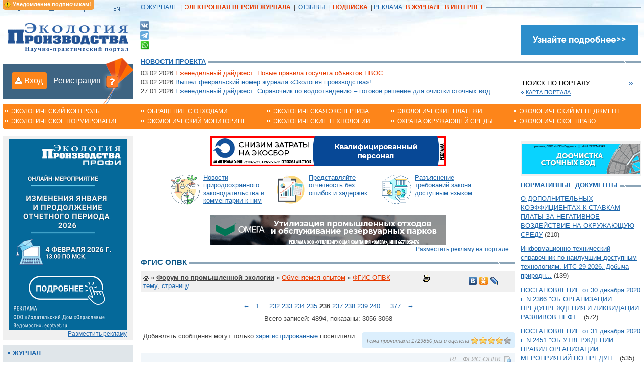

--- FILE ---
content_type: text/html; charset=windows-1251
request_url: https://www.ecoindustry.ru/phorum/viewtopic/236.html?f=6&t=16202&show=1696227973
body_size: 57732
content:
	<!DOCTYPE html>
	<html lang="ru">
	<head>
		<meta http-equiv="Content-Type" content="text/html; charset=windows-1251">
		<title>ФГИС ОПВК / Обменяемся опытом / Форум по промышленной экологии  / Экология производства &#151; научно-практический портал</title>
				<meta name="keywords" content="экология, форум, Форум по промышленной экологии, экологический форум, экологический портал, журнал экология, обсуждение, помощь, полезные советы, начинающим экологам">
		<meta name="description" content="Форум по промышленной экологии: Обменяемся опытом - ФГИС ОПВК">
		<link rel="stylesheet" type="text/css" href="/css/styles.css?v=175" title="style">
		<link rel="stylesheet" type="text/css" href="/css/blog.css?v=175" title="style">
		<link rel="stylesheet" type="text/css" href="/css/banners.css?v=175" title="style">
		<link rel="stylesheet" type="text/css" href="/css/lightbox.css?v=175" media="screen,projection">
		<link rel="stylesheet" type="text/css" href="/css/htmlform.css?v=175" title="style">
		<link rel="stylesheet" type="text/css" href="/css/tabs.css?v=175" title="style">
		<link rel="stylesheet" type="text/css" href="/css/magazineorder.css?v=175">
		<link rel="stylesheet" type="text/css" href="/css/colorbox/colorbox.css?v=175" title="style">
		<link rel="stylesheet" type="text/css" href="/css/phorum.css?v=175" title="style">
		<link rel="stylesheet" type="text/css" href="/css/subscribeWarning.css?v=175" title="style">
		<link rel="stylesheet" type="text/css" href="/css/tizer.css?v=175" title="style">
		<link rel="stylesheet" type="text/css" href="/css/linkTags.css?v=175" title="style">
		<link rel="stylesheet" type="text/css" href="/css/beautyFilter.css?v=175" title="style">
		<link rel="stylesheet" type="text/css" href="/css/pages.css?v=175" title="style">
		<link rel="stylesheet" type="text/css" href="/css/ppMenu.css?v=175" title="style">
		<link rel="stylesheet" type="text/css" href="/css/entMenu.css?v=175" title="style">
		<link rel="stylesheet" type="text/css" href="/css/sumoselect.css?v=175" title="style">

		<script type="text/javascript" language="JavaScript" src="/_js/imgfade.js?v=175"></script>
		<script type="text/javascript" language="JavaScript" src="/_js/ajax.captcha.js?v=175"></script>
				
		<script type="text/javascript" src="/_js/jquery.min.js?v=175"></script>
		<script type="text/javascript" src="/_js/jquery.sumoselect.min.js?v=175"></script>
		<script type="text/javascript" src="/_js/jquery.idTabs.min.js?v=175"></script>
		<script type="text/javascript" src="/_js/jquery.colorbox.js?v=175"></script>
		<script type="text/javascript" src="/_js/jquery.cookie.js?v=175"></script>
		<script type="text/javascript" src="/_js/anketa.portal.js?v=175"></script>
		<script type="text/javascript" src="/_js/subscribeWarning.js?v=175"></script>
		<script type="text/javascript" src="/_js/quickSearch.js?v=175"></script>
		<script type="text/javascript" src="/_js/navigate.js?v=175"></script>

		<script type="text/javascript" language="JavaScript" src="/_js/main.js?v=175"></script>
		<script type="text/javascript" language="JavaScript" src="/_js/blog.js?v=175"></script>
			<script>
		$(document).ready(function(){
			$('a[rel="entPicture"],.colorbox').colorbox();
		});

		function call_nologin_order(checked) {
			if (checked && !document.getElementById('autoregister').value) jQuery().colorbox({href:'/nologin_order.php'});
		}
		function call_nologin() {
			jQuery().colorbox({href:'/addtobasket.php?param=nologin'});
		}
		function call_author(path) {
			jQuery.colorbox({href:path});
			return false;
		}
	</script>					<script type="text/javascript" language="JavaScript"
					src="/_js/phorummess.js?v=175"></script>
		<link rel="icon" href="/favicon.ico" type="image/x-icon">
		<link rel="shortcut icon" href="/favicon.ico" type="image/x-icon">
		<script type="text/javascript">

  var _gaq = _gaq || [];
  _gaq.push(['_setAccount', 'UA-25558190-1']);
  _gaq.push(['_trackPageview']);

  (function() {
    var ga = document.createElement('script'); ga.type = 'text/javascript'; ga.async = true;
    ga.src = ('https:' == document.location.protocol ? 'https://ssl' : 'http://www') + '.google-analytics.com/ga.js';
    var s = document.getElementsByTagName('script')[0]; s.parentNode.insertBefore(ga, s);
  })();

</script>	</head>

	<body >
	<!-- ВК49865 -->
	<!-- Top.Mail.Ru counter -->
<script type="text/javascript">
var _tmr = window._tmr || (window._tmr = []);
_tmr.push({id: "3323913", type: "pageView", start: (new Date()).getTime()});
(function (d, w, id) {
  if (d.getElementById(id)) return;
  var ts = d.createElement("script"); ts.type = "text/javascript"; ts.async = true; ts.id = id;
  ts.src = "https://top-fwz1.mail.ru/js/code.js";
  var f = function () {var s = d.getElementsByTagName("script")[0]; s.parentNode.insertBefore(ts, s);};
  if (w.opera == "[object Opera]") { d.addEventListener("DOMContentLoaded", f, false); } else { f(); }
})(document, window, "tmr-code");
</script>
<noscript><div><img src="https://top-fwz1.mail.ru/counter?id=3323913;js=na" style="position:absolute;left:-9999px;" alt="Top.Mail.Ru" /></div></noscript>
<!-- /Top.Mail.Ru counter -->
		<div id="subscribeWarning"></div>
		<div class="main_bg">
	<table cellpadding="0" cellspacing="0" class="tab_outer">
		<tr>
			<td><a href="/"><img onmouseover="this.src=button_home[1].src" onmouseout="this.src=button_home[0].src"
								 src="/i/button_home.gif" class="navbutton"></a><a href="mailto:&#114;&#101;&#100;&#64;&#101;&#99;&#111;&#105;&#110;&#100;&#117;&#115;&#116;&#114;&#121;&#46;&#114;&#117;"><img
						onmouseover="this.src=button_mail[1].src" onmouseout="this.src=button_mail[0].src"
						src="/i/button_mail.gif" class="navbutton"></a><a href="/map.html"><img
						onmouseover="this.src=button_map[1].src" onmouseout="this.src=button_map[0].src"
						src="/i/button_map.gif" class="navbutton"></a><a href="/english.html"><img
						onmouseover="this.src=button_en[1].src" onmouseout="this.src=button_en[0].src"
						src="/i/button_en.gif" class="navbutton"></a></td>

			<td width="100%">
				<table cellpadding="0" cellspacing="0">
					<tr>
						<td id="block_top" nowrap>

							<!-- TOPMENU -->
							<a href="https://promo.ecoindustry.ru/?utm_source=ecoindustry&utm_medium=menu&utm_campaign=ep-podpiska&utm_term=no&lid_1=ZP&magazine_1=EP">О ЖУРНАЛЕ</a>
&nbsp;|&nbsp;
<a href="/magazine/pravila.html" class="orange" target="_blank"><b>ЭЛЕКТРОННАЯ ВЕРСИЯ ЖУРНАЛА</b></a>
&nbsp;|&nbsp;
<a href="/gb.html">ОТЗЫВЫ</a>
&nbsp;|&nbsp;
<a href="https://promo.ecoindustry.ru/?utm_source=ecoindustry&utm_medium=menu&utm_campaign=ep-podpiska&utm_term=no&lid_1=ZP&magazine_1=EP" class="orange"><b>ПОДПИСКА</b></a>
&nbsp;|&nbsp;<span style="color: #1e67ad;">РЕКЛАМА:</span>
<a href="/advmagazine.html" class="orange"><b>В ЖУРНАЛЕ</b></a>&nbsp;
<a href="/advsite.html" class="orange"><b> В ИНТЕРНЕТ</b></a>
						</td>
						<td id="td_overtop">&nbsp;</td>
					</tr>
				</table>
			</td>
		</tr>
		<tr>
			<td><a href="/"><img src="/i/ecologo.gif" id="logo" alt='&laquo;Экология производства &#151; научно-практический портал&raquo;'></a></td>
			<td>
				<table cellpadding="0" cellspacing="0" class="tab_outer">
					<tr>
						<td id="td_top_left">
							<a href="https://vk.com/ecoindustryru" target="_blank" title="ВКонтакте"><img src="/i/vk-24.png" width="19" height="19"></a>
							<a href="https://t.me/eco_industry" target="_blank" title="Telegram"><img src="/i/telegram-24.png" width="17" height="17" style="margin-top: 2px;"></a>
							<a href="https://wa.me/79037202702" target="_blank" title="Whatsapp"><img src="/i/whatsapp-24.png" width="18" height="18" style="margin-top: 2px;"></a>
						</td>
						<td id="td_top_cent">
							<center>

								<!-- 468x60 (1) -->
								
							</center>
						</td>
						<td id="td_top_right"><img src="/i/cl.gif" class="spacer_right">
							<table cellpadding="0" cellspacing="0" class="tab_outer">
								<tr>

									<!-- TOPMENU RIGHT -->
									<td class="tab_cont1" nowrap>
										<a href='/go.php?id=1571' target='_blank' title='Выставка «Wasma 2026»'><img src=/i/ad_banners/1076/image_1_(1).gif width='234' height='60' alt='Выставка «Wasma 2026»' border=0></a>									</td>

								</tr>
							</table>
						</td>
					</tr>
				</table>
			</td>
		</tr>
		<tr>
			<td id="td_auth_soc" rowspan="2" valign="top">
						<div id="in_login">Вход</div>
		<div id="in_register"><a href="/register.html">Регистрация</a></div>
		<div id="in_quest"><a href="/register/why.html" title="Для чего нужна регистрация?"><img src="/i/question.png" width="24" height="24"></a></div>
		<div id="auth_subform">
			<div id="tr"></div>
			<form method="post">
				<div class="fld"><input type="text" name="login" style="width:270px;" placeholder="Логин или E-mail"></div>
				<div class="fld"><input type="password" name="passwd" class="text" style="width:150px;" placeholder="Пароль"><a class="orange" href="/lostpwd.html">Напомнить пароль</a></div>
				<div class="in_save"><input type="checkbox" name="save" value="1"> запомнить<div id="in_action">Войти</div></div>
			</form>
		</div>
								</td>
			<td>
				<div class="line_hgrey"><h4 class="grey"><a href=/sitenews.html>Новости проекта</a></h4></div>
			</td>
		</tr>
		<tr>
			<td>
				<table cellpadding="0" cellspacing="0" class="tab_outer">
					<tr valign="top">
						<td id="td_subtop_cent">

							<!-- SITE NEWS -->
							<table cellpadding="0" cellspacing="3" width=100%>
								<tr>
									<td valign=middle id=newssite>
										<div>03.02.2026 <a href=/sitenews/view/66399.html class=orange>Еженедельный дайджест: Новые правила госучета объектов НВОС</a></div><div>03.02.2026 <a href=/sitenews/view/66398.html >Вышел февральский номер журнала «Экология производства»!</a></div><div>27.01.2026 <a href=/sitenews/view/66393.html >Еженедельный дайджест: Справочник по водоотведению – готовое решение для очистки сточных вод</a></div>									</td>
									<td align=right valign=middle>
																			</td>
								</tr>
							</table>

						</td>
						<td id="td_top_right">
							<!--<br><div class="yandexform" onclick="return {type: 3, logo: 'rb', arrow: false, webopt: false, websearch: false, bg: '#e9eef4', fg: '#444444', fontsize: 12, suggest: true, encoding: ''}"><form action="https://www.ecoindustry.ru/yasearch.html" method="get"><input type="hidden" name="searchid" value="152598"/><input name="text"/><input type="submit" value="Найти"/></form></div><script type="text/javascript" src="http://site.yandex.net/load/form/1/form.js" charset="utf-8"></script>
							--><img src="/i/cl.gif" class="spacer_right">

							<form method="post" name="qs_form" onSubmit='return checks_s();'><input name="search"
																									type="text"
																									class="text"
																									style="width:200px; margin:0 5px 0 0;"
																									value="ПОИСК ПО ПОРТАЛУ"
																									onfocus="if(this.value=='ПОИСК ПО ПОРТАЛУ') this.value='';"
																									onblur="if(this.value=='') this.value='ПОИСК ПО ПОРТАЛУ';"><input
									type="Image" src="/i/button_arrow_blue.gif" align="absmiddle" id="pic_button">
							</form>
							<a href="/map.html" class="tb_light">Карта портала</a><br><img src="/i/cl.gif"
																						   class="spacer_right"><br>

						</td>
					</tr>
				</table>
			</td>
		</tr>
	</table>

	<!-- HORIZONTAL MENU -->
	<table cellpadding="0" cellspacing="0" class="tab_outer_bg">
		<tr>
			<td class="tab_left"><img src="/i/cl.gif" class="corner"></td>
			<td class="tab_cont">
				<div class="block_wmenu"><a href="/global/control.html" class="white">Экологический контроль</a></div>
				<div class="block_wmenu"><a href="/global/norm.html" class="white">Экологическое нормирование</a></div>
			</td>
			<td class="tab_cont">
				<div class="block_wmenu"><a href="/global/waste.html" class="white">Обращение с отходами</a></div>
				<div class="block_wmenu"><a href="/global/monitoring.html" class="white">Экологический мониторинг</a>
				</div>
			</td>
			<td class="tab_cont">
				<div class="block_wmenu"><a href="/global/expert.html" class="white">Экологическая экспертиза</a></div>
				<div class="block_wmenu"><a href="/global/technology.html" class="white">Экологические технологии</a>
				</div>
			</td>
			<td class="tab_cont">
				<div class="block_wmenu"><a href="/global/pay.html" class="white">Экологические платежи</a></div>
				<div class="block_wmenu"><a href="/global/oos.html" class="white">Охрана окружающей среды</a></div>
			</td>
			<td class="tab_cont">
				<div class="block_wmenu"><a href="/global/manage.html" class="white">Экологический менеджмент</a></div>
				<div class="block_wmenu"><a href="/global/law.html" class="white">Экологическое право</a></div>
			</td>
			<td class="tab_right"><img src="/i/cl.gif" class="corner"></td>
		</tr>
	</table>

	<br>
	<table cellpadding="0" cellspacing="0" class="tab_outer">
		<tr valign="top">
							<td>
					<div class=banner_isbg style='margin-top: 0px !important;'><a href='/go.php?id=1575' target='_blank' title='Онлайн-вебинар «Изменения января и продолжение отчетного периода 2026»'><img src=/i/ad_banners/1080/image_1_portal.png width='234' height='380' alt='Онлайн-вебинар «Изменения января и продолжение отчетного периода 2026»' border=0></a><div class=adv><a href=/advsite.html>Разместить рекламу</a></div></div><div class="bg_border"><img src="/i/corner_topleft.gif" class="corner" align="left" hspace="0"><img
		src="/i/corner_topright.gif" class="corner" align="right" hspace="0"></div>
<!-- LEFT MENU -->
<div id='leftmenu'>
	<a href='#' class='lmenu'>Журнал</a>
<div style='display:none; background-color: #e0e6ea;' id=menu1>
<a href='/magazine/newnumberfull.html'  class=lmenu2>Анонс следующего номера</a>
<a href='/magazine/archive.html'  class=lmenu2>Архив номеров</a>
</div>
<a href='#' class='lmenu'>Новости и события</a>
<div style='display:none; background-color: #e0e6ea;' id=menu2>
<a href='/news.html'  class=lmenu2>Экологические новости</a>
<a href='/news/company.html'  class=lmenu2>Новости компаний</a>
<a href='/exhibitions.html'  class=lmenu2>Мероприятия</a>
<a href='/sitenews.html'  class=lmenu2>Новости проекта</a>
</div>
<a href='https://www.ecoindustry.ru/phorum.html' class='lmenu'>Общение</a>
<div style='display:none; background-color: #e0e6ea;' id=menu3>
</div>
<a href='#' class='lmenu'>Справочная информация</a>
<div style='display:none; background-color: #e0e6ea;' id=menu4>
<a href='/calendar.html'  class=lmenu2>Календарь эколога</a>
<a href='/judgments.html'  class=lmenu2>Судебные решения</a>
<a href='/enterprise.html'  class=lmenu2>Каталог предприятий</a>
<a href='/dictionary.html'  class=lmenu2>Экологический словарь</a>
<a href='/gosdoklad.html'  class=lmenu2>Доклады по экологии</a>
<a href='/literature.html'  class=lmenu2>Литература</a>
<a href='/ndocs.html'  class=lmenu2>Нормативные документы</a>
<a href='/stdocs.html'  class=lmenu2>Формы типовых документов</a>
</div>
<a href='#' class='lmenu'>Повышение квалификации</a>
<div style='display:none; background-color: #e0e6ea;' id=menu7>
<a href='/projects.html'  class=lmenu2>Экологический форум</a>
</div>
</div>
<div class="bg_border"><img src="/i/corner_botleft.gif" class="corner" align="left" hspace="0"><img
		src="/i/corner_botright.gif" class="corner" align="right" hspace="0"></div>
<br>
<div class=banner_isbg><a href='/go.php?id=1555' target='_blank' title='Выставка «ЭБГ 2026»'><img src=/i/ad_banners/1065/image_1_1.jpg width='234' height='60' alt='Выставка «ЭБГ 2026»' border=0></a></div><!-- MAGAZINE -->
<center>
	
		<div class="title_dblue"><img src="/i/corner_topleft.gif" class="corner" align="left" hspace="0"><img
				src="/i/corner_topright.gif" class="corner" align="right" hspace="0"><h4 class="white"><a
					href="https://promo.ecoindustry.ru/?utm_source=ecoindustry&utm_medium=menu&utm_campaign=ep-podpiska&utm_term=no&lid_1=ZP&magazine_1=EP" class="white">Подписка на журнал</a></h4></div>

		<div class="block_blue">
			<center><br>
				<div class="block_mag_border"><img src="/i/cl.gif"></div>

				<div class="block_mag"><b>
						<a href=/magazine/latestnumber.html class=white>ВЫПУСК №2 2026</a>
					</b><br>
					<a href="/magazine/latestnumber.html"><img alt='Журнал "Экология производства" - Просмотр выпуска №2 2026 г.'
												width=170 src="/i/jurnal/332/preview_1_obl_02_2026.jpg" class="mag_preview"></a>
				</div>
				<div class="block_mag_border"><img src="/i/cl.gif"></div>
				<form name="numbersfrm" method="post" style="margin:10px;">

											<select onChange='document.numbersfrm.submit();' name="selyear" style="width:50px;">
							<option value='2026' selected>2026 г.<option value='2025' >2025 г.<option value='2024' >2024 г.<option value='2023' >2023 г.<option value='2022' >2022 г.<option value='2021' >2021 г.<option value='2020' >2020 г.<option value='2019' >2019 г.<option value='2018' >2018 г.<option value='2017' >2017 г.<option value='2016' >2016 г.<option value='2015' >2015 г.<option value='2014' >2014 г.<option value='2013' >2013 г.<option value='2012' >2012 г.<option value='2011' >2011 г.<option value='2010' >2010 г.<option value='2009' >2009 г.<option value='2008' >2008 г.<option value='2007' >2007 г.<option value='2006' >2006 г.<option value='2005' >2005 г.<option value='2004' >2004 г.						</select>

						<select name="selnumberyear" style="width:55px; margin:0 0 0 5px;">
							<option value='2' selected>№ 2<option value='1' >№ 1						</select>
											<input type=hidden name=gonumber value=''>
					<input type="image" src="/i/button_arrow_white.gif" class="pic_button" align="absmiddle"
						   title="Перейти"
						   onClick='document.numbersfrm.gonumber.value="1"; document.numbersfrm.submit(); return false;'>
				</form>

				<a href="/magazine/archive.html" class="white">Архив номеров</a> | <a href="https://promo.ecoindustry.ru/?utm_source=ecoindustry&utm_medium=menu&utm_campaign=ep-podpiska&utm_term=no&lid_1=ZP&magazine_1=EP"
																					  class="white"><b>Подписка</b></a><br><br>
			</center>
		</div><img src="/i/bg_blue_bot.gif"><br>

		</center>		<div class="line_orange"><h4 class="orange"><a href=/magazine/newnumberfull.html class=orange>В следующем
					номере</a></h4></div>
				<a href="/magazine/newnumberfull.html" class="tb_orange">Читайте далее</a><br><br>
		<!--<div class="banner_isbg"><a href=""><img src="/i/banner_small.gif" border="0"></a></div>-->
<!--<a href="/fromregions.html"><img src="/i/button_map_big.gif" width="260" height="235" border="0" alt="Информация по регионам России"></a>-->
<!--<a href="/profnet.html"><img src="/i/button_prof_big.gif" width="260" height="235" border="0" alt="Профессиональная сеть"></a>-->

<div class=banner_isbg><a href='/go.php?id=1557' target='_blank' title='ecotvet'><img src=/i/ad_banners/1067/image_1_2.jpg width='234' height='380' alt='ecotvet' border=0></a><div class=adv><a href=/advsite.html>Разместить рекламу</a></div></div>
<div class="line_orange"><h4 class="orange">Учредители</h4></div>
<center>
	<a href="http://www.mnr.gov.ru/"><img src="/i/mpr_logo.png" width=234 border=0
													   alt='Министерство природных ресурсов и экологии Российской Федерации'></a><br><br>
	<a href="https://vedomost.ru/" class=orange>Издательский дом<br>"Отраслевые ведомости"<br><img height=47
																									  src="/i/otr_ved_logo.gif"
																									  width=143
																									  height=68 border=0
																									  alt='Издательский дом "Отраслевые ведомости"'
																									  style='margin: 7px 0 0 10px;'></a>
</center>
					<br><img src="/i/cl.gif" class="spacer_left"></td>
						<td id="td_main_center">
				<center><a href='/go.php?id=1565' target='_blank' title='Оптимизация экосбора по группе N 1 и 10'><img src=/i/ad_banners/1073/image_1_1.gif width='468' height='60' alt='Оптимизация экосбора по группе N 1 и 10' border=0></a></center><br><div class="tizerBlock"><div class="tizerItem" id="238"><a href="https://ecotvet.ru/ru/news/2025/08?utm_source=ecoindustry&utm_medium=news&utm_campaign=tizer1" target="_blank" title="Новости природоохранного законодательства и комментарии к ним"><img src="https://www.ecoindustry.ru/i/tizer/175569345950556.png" alt="Новости природоохранного законодательства и комментарии к ним"></a><a href="https://ecotvet.ru/ru/news/2025/08?utm_source=ecoindustry&utm_medium=news&utm_campaign=tizer1" target="_blank">Новости природоохранного законодательства и комментарии к ним</a></div><div class="tizerItem" id="243"><a href="https://ecotvet.ru/explain/reporting?utm_source=ecoindustry&utm_medium=news&utm_campaign=tizer6" target="_blank" title="Представляйте отчетность без ошибок и задержек"><img src="https://www.ecoindustry.ru/i/tizer/175569366561920.png" alt="Представляйте отчетность без ошибок и задержек"></a><a href="https://ecotvet.ru/explain/reporting?utm_source=ecoindustry&utm_medium=news&utm_campaign=tizer6" target="_blank">Представляйте отчетность без ошибок и задержек</a></div><div class="tizerItem" id="240"><a href="https://ecotvet.ru/ru/explain?utm_source=ecoindustry&utm_medium=news&utm_campaign=tizer3" target="_blank" title="Разъяснение требований закона доступным языком"><img src="https://www.ecoindustry.ru/i/tizer/175569353035625.png" alt="Разъяснение требований закона доступным языком"></a><a href="https://ecotvet.ru/ru/explain?utm_source=ecoindustry&utm_medium=news&utm_campaign=tizer3" target="_blank">Разъяснение требований закона доступным языком</a></div></div><!-- CENTER COL -->
<br><center><a href='/go.php?id=1566' target='_blank' title='"Утилизирующая компания "Омега" - работаем там, где другие не берутся'><img src=/i/ad_banners/1074/image_1_(3).gif width='468' height='60' alt='"Утилизирующая компания "Омега" - работаем там, где другие не берутся' border=0></a><div class=adv style='text-align:right;'><a href=/advsite.html>Разместить рекламу на портале</a></div></center><!--<div class=line_dots><img src=/i/cl.gif></div>-->
<div class="line_grey"><h1>ФГИС ОПВК</h1></div>
	<div class="block_subtitle">
		<table border=0 cellpadding=0 cellspacing=0 width=97%>
			<tr>
				<td><a href=/><img src=/i/home.gif class=home></a> &raquo; <a href=/phorum.html class=grey><b>Форум по промышленной экологии</b></a>  <span class=gray>&raquo;</span> <a href=/phorum/viewphorum.html?f=6 class=orange>Обменяемся опытом</a> <span class=gray>&raquo;</span> <a href=/phorum/viewtopic.html?f=6&t=16202 class=orange>ФГИС ОПВК</a> &nbsp;&nbsp;&nbsp;&nbsp;&nbsp;&nbsp;&nbsp;&nbsp;&nbsp;&nbsp;&nbsp;&nbsp;&nbsp;&nbsp;&nbsp;<img src=/i/printer.gif width=14 height=14 align=absmiddle alt='Распечатать' border=0> <a target=_blank href='/phorum/print.html?f=6&t=16202'>тему</a>, <a target=_blank href='/phorum/print.html?f=6&t=16202&page=236&offset=337024'>страницу</a></td>
				<td style='width:120px;' valign=top align=right nowrap><script type="text/javascript" src="//yandex.st/share/share.js" charset="utf-8"></script><div class="yashare-auto-init" data-yashareL10n="ru" data-yashareType="none" data-yashareQuickServices="vkontakte,odnoklassniki,lj"></div></td>
			</tr>
		</table>
	</div>
	<br>
<style>.pl {padding-left:10px} .pb {padding-bottom:7px;}</style><div class=pagesnavi><a title='Предыдущая страница' href=/phorum/viewtopic/235.html?f=6&t=16202>&larr;</a> &nbsp; <a href=/phorum/viewtopic/1.html?f=6&t=16202>1</a> ... <a href=/phorum/viewtopic/232.html?f=6&t=16202>232</a> <a href=/phorum/viewtopic/233.html?f=6&t=16202>233</a> <a href=/phorum/viewtopic/234.html?f=6&t=16202>234</a> <a href=/phorum/viewtopic/235.html?f=6&t=16202>235</a> <b>236</b> <a href=/phorum/viewtopic/237.html?f=6&t=16202>237</a> <a href=/phorum/viewtopic/238.html?f=6&t=16202>238</a> <a href=/phorum/viewtopic/239.html?f=6&t=16202>239</a> <a href=/phorum/viewtopic/240.html?f=6&t=16202>240</a>  ... <a href=/phorum/viewtopic/377.html?f=6&t=16202>377</a> &nbsp; <a title='Следующая страница' href=/phorum/viewtopic/237.html?f=6&t=16202>&rarr;</a></div><div class=pagesnavi>Всего записей: 4894, показаны: 3056-3068</div><br><script type="text/javascript" src="/_js/allRating.js?v=175"></script>
<link href="/css/allRating.css?v=175" rel="stylesheet" type="text/css">
<div class="allRatingMaterial">Тема прочитана 1729850 раз и оценена <div title="Оцените материал" class="allRatingWrap" model="ecotech_phorum_topics" model_id="16202" on_path="/i/star_on16.png" off_path="/i/star_off16.png" ajax_url="/_ajax/allRating.php" uniq="f286f44750a092fd58dc331d2c255c58""><img src="/i/star_off16.png" /><img src="/i/star_off16.png" /><img src="/i/star_off16.png" /><img src="/i/star_off16.png" /><img src="/i/star_off16.png" /><div class="def_rating">4</div></div></div><center>Добавлять сообщения могут только <a onClick="return callUrl(this.href);" href='/addtobasket.php?param=nologin'>зарегистрированные</a> посетители</center><br><table border=0 cellpadding=0 cellspacing=0 width=100% class='phorum_viewtopic_tab'><tr bgcolor=#f1f6fa class=tr_main><td valign=top align=center class=pl nowrap><br><img src=/i/user.gif class=blogUser><a href=/user/Dana55.html class=userbl>Dana55</a> <a href=/user/Dana55/letter.html title='Отправить сообщение' target=_blank><img src=/i/smiles/email.gif width=14 height=14 align=absmiddle></a><div class=small>03.10.2023 13:13</div><br></td><td class=phtd width=0%></td><td class=phc width=0%><img src=/i/cl.gif width=1 height=1></td><td class=phtd width=0%></td><td valign=top style='width:100%;'><a rel="nofollow"  name='337024'></a><a rel="nofollow"  name='1696327991'></a><div class=td_name><span style='color:#acacac'><em>RE: ФГИС ОПВК</em></span> <a href='/phorum/viewtopic/236.html?f=6&t=16202&show=1696327991#1696327991'><img src=/i/link.gif width=14 height=14 align=absmiddle title='Постоянный адрес сообщения' hspace=3 vspace=3 class=phim   border=0 ></a></div><div class=td_text> <div><b>MORE</b> писал(а)<br><div class=phorumquote> <a href=/user/semonifik.html>semonifik</a>, мы тоже платим через казначейство. Всё нормально прошло. Расторжение оформляется доп. соглашением, формируется в личном кабинете. Тоже оформляли. </div><br clear=all></div><br />
<br />
Здравствуйте! <br />
Подскажите, пож-та, какова процедура расторжения договора? Вы ждали, пока ФЭО пришлет вам Доп соглашение о расторжении или сами это Доп соглашение формировали и им отправляли? Я им звонила с этим вопросом, консультант как то невнятно объяснила, что сначала мы должны написать им на почту офиц. письмо  с просьбой расторгнуть Договор, а они в ответ типа пришлют нам доп соглашение через систему, и мы должны будем его подписать. Типа мы должны заходить в систему и смотреть, когда появится это доп соглашение. Но что то у меня возникли сомнения в этой консультации после прочтения Вашего коммента. Как Вы делали? </div></td></tr><tr bgcolor=#f1f6fa></tr><tr bgcolor=#FFFFFF class=tr_main><td valign=top align=center class=pl nowrap><br><img src=/i/user.gif class=blogUser><a href=/user/vera1160.html class=userbl>vera1160</a> <a href=/user/vera1160/letter.html title='Отправить сообщение' target=_blank><img src=/i/smiles/email.gif width=14 height=14 align=absmiddle></a><div class=small>03.10.2023 14:27</div><br></td><td class=phtd width=0%></td><td class=phc width=0%><img src=/i/cl.gif width=1 height=1></td><td class=phtd width=0%></td><td valign=top style='width:100%;'><a rel="nofollow"  name='337041'></a><a rel="nofollow"  name='1696332432'></a><div class=td_name><span style='color:#acacac'><em>RE: ФГИС ОПВК</em></span> <a href='/phorum/viewtopic/236.html?f=6&t=16202&show=1696332432#1696332432'><img src=/i/link.gif width=14 height=14 align=absmiddle title='Постоянный адрес сообщения' hspace=3 vspace=3 class=phim   border=0 ></a></div><div class=td_text> <div><b>MORE</b> писал(а)<br><div class=phorumquote> <a href=/user/semonifik.html>semonifik</a>, оплата остатка по акту выполненных работ. Закрыть договор через оформление доп. соглашения по фактической сумме. </div><br clear=all></div> Добрый день. Нужно обязательно оформить доп соглашение на другую сумму для закрытия договора,если сумма договора чуть больше,чем сумма в акте выполненных работ ? у меня вес получился по факту меньше и сумма соответственно тоже. Если да,то как оформить это допсоглашение? подскажите,пожалуйста. </div></td></tr><tr bgcolor=#FFFFFF></tr><tr bgcolor=#f1f6fa class=tr_main><td valign=top align=center class=pl nowrap><br><img src=/i/user.gif class=blogUser><a href=/user/eco1807.html class=userbl>eco1807</a> <a href=/user/eco1807/letter.html title='Отправить сообщение' target=_blank><img src=/i/smiles/email.gif width=14 height=14 align=absmiddle></a><div class=small>03.10.2023 14:35</div><br></td><td class=phtd width=0%></td><td class=phc width=0%><img src=/i/cl.gif width=1 height=1></td><td class=phtd width=0%></td><td valign=top style='width:100%;'><a rel="nofollow"  name='337042'></a><a rel="nofollow"  name='1696332942'></a><div class=td_name><span style='color:#acacac'><em>RE: ФГИС ОПВК</em></span> <a href='/phorum/viewtopic/236.html?f=6&t=16202&show=1696332942#1696332942'><img src=/i/link.gif width=14 height=14 align=absmiddle title='Постоянный адрес сообщения' hspace=3 vspace=3 class=phim   border=0 ></a></div><div class=td_text> <a href=/user/vera1160.html>vera1160</a>, если Ваша бухгалтерия от Вас не требует такого, то делать не надо. сумма в договоре выше, вы актами закрыли меньше. в конце года просто договор перестанет действовать </div></td></tr><tr bgcolor=#f1f6fa></tr><tr bgcolor=#FFFFFF class=tr_main><td valign=top align=center class=pl nowrap><br><img src=/i/user.gif class=blogUser><a href=/user/vera1160.html class=userbl>vera1160</a> <a href=/user/vera1160/letter.html title='Отправить сообщение' target=_blank><img src=/i/smiles/email.gif width=14 height=14 align=absmiddle></a><div class=small>03.10.2023 14:40</div><br></td><td class=phtd width=0%></td><td class=phc width=0%><img src=/i/cl.gif width=1 height=1></td><td class=phtd width=0%></td><td valign=top style='width:100%;'><a rel="nofollow"  name='337043'></a><a rel="nofollow"  name='1696333203'></a><div class=td_name><span style='color:#acacac'><em>RE: ФГИС ОПВК</em></span> <a href='/phorum/viewtopic/236.html?f=6&t=16202&show=1696333203#1696333203'><img src=/i/link.gif width=14 height=14 align=absmiddle title='Постоянный адрес сообщения' hspace=3 vspace=3 class=phim   border=0 ></a></div><div class=td_text> <div><b>eco1807</b> писал(а)<br><div class=phorumquote> <a href=/user/vera1160.html>vera1160</a>, если Ваша бухгалтерия от Вас не требует такого, то делать не надо. сумма в договоре выше, вы актами закрыли меньше. в конце года просто договор перестанет действовать </div><br clear=all></div> Спасибо большое за пояснение. Пока наша бухгалтерия только счет/фактуру требует,которую опвк упорно не присылает несмотря на мои  письма-запросы ) </div></td></tr><tr bgcolor=#FFFFFF></tr><tr bgcolor=#f1f6fa class=tr_main><td valign=top align=center class=pl nowrap><br><img src=/i/user.gif class=blogUser><a href=/user/N_Zavodnov.html class=userbl>N_Zavodnov</a> <a href=/user/N_Zavodnov/letter.html title='Отправить сообщение' target=_blank><img src=/i/smiles/email.gif width=14 height=14 align=absmiddle></a><div class=small>03.10.2023 16:08</div><br></td><td class=phtd width=0%></td><td class=phc width=0%><img src=/i/cl.gif width=1 height=1></td><td class=phtd width=0%></td><td valign=top style='width:100%;'><a rel="nofollow"  name='337052'></a><a rel="nofollow"  name='1696338498'></a><div class=td_name><span style='color:#acacac'><em>RE: ФГИС ОПВК</em></span> <a href='/phorum/viewtopic/236.html?f=6&t=16202&show=1696338498#1696338498'><img src=/i/link.gif width=14 height=14 align=absmiddle title='Постоянный адрес сообщения' hspace=3 vspace=3 class=phim   border=0 ></a></div><div class=td_text> Добрый день. Подскажите, пожалуйста, кто сталкивался с передачей отходов через фед.оператора как опасного груза. Заявку отклоняют, ссылаются на ДОПОГ. Отходы литий-ионных батарей. Знаю, что по ДОПОГ это ООН 3480. Но хочется проще как то этот момент обойти. Уже отходы упакованы в ящики и на поддоны, каждый поддон по 800-900 кг. Нет желания переупаковывать от слова совсем)). Но нет понимания как описать им в заявке тару и чтоб они приняли ее в работу. Может кто сталкивался ? </div></td></tr><tr bgcolor=#f1f6fa></tr><tr bgcolor=#FFFFFF class=tr_main><td valign=top align=center class=pl nowrap><br><img src=/i/user.gif class=blogUser><a href=/user/N_Zavodnov.html class=userbl>N_Zavodnov</a> <a href=/user/N_Zavodnov/letter.html title='Отправить сообщение' target=_blank><img src=/i/smiles/email.gif width=14 height=14 align=absmiddle></a><div class=small>03.10.2023 16:12</div><br></td><td class=phtd width=0%></td><td class=phc width=0%><img src=/i/cl.gif width=1 height=1></td><td class=phtd width=0%></td><td valign=top style='width:100%;'><a rel="nofollow"  name='337053'></a><a rel="nofollow"  name='1696338752'></a><div class=td_name><span style='color:#acacac'><em>RE: ФГИС ОПВК</em></span> <a href='/phorum/viewtopic/236.html?f=6&t=16202&show=1696338752#1696338752'><img src=/i/link.gif width=14 height=14 align=absmiddle title='Постоянный адрес сообщения' hspace=3 vspace=3 class=phim   border=0 ></a></div><div class=td_text> <a href=/user/N_Zavodnov.html>N_Zavodnov</a>, в отказе пишут: Является опасным грузом. Согласно Паспорту отходов, в состав груза входят вещества/изделия, которые могут представлять опасность при перевозке (в частности, Батареи литий-ионные (включая литий-ионные полимерные батареи) имеют номер ООН 3480), в связи с этим необходимо использовать соответствующую тару и маркировку упаковки, а также более детальное обоснование в Заявке об отнесении к опасному грузу согласно ДОПОГ: указать соответствующие Номер ООН, Надлежащее отгрузочное наименование и Группу упаковки вещества (в обязательном порядке), Сведения о соответствии упаковки регламентам и Паспорт безопасности химической продукции/MSDS (при их наличии). </div></td></tr><tr bgcolor=#FFFFFF></tr><tr bgcolor=#f1f6fa class=tr_main><td valign=top align=center class=pl nowrap><br><img src=/i/user.gif class=blogUser><a href=/user/N_Zavodnov.html class=userbl>N_Zavodnov</a> <a href=/user/N_Zavodnov/letter.html title='Отправить сообщение' target=_blank><img src=/i/smiles/email.gif width=14 height=14 align=absmiddle></a><div class=small>03.10.2023 16:16</div><br></td><td class=phtd width=0%></td><td class=phc width=0%><img src=/i/cl.gif width=1 height=1></td><td class=phtd width=0%></td><td valign=top style='width:100%;'><a rel="nofollow"  name='337054'></a><a rel="nofollow"  name='1696338960'></a><div class=td_name><span style='color:#acacac'><em>RE: ФГИС ОПВК</em></span> <a href='/phorum/viewtopic/236.html?f=6&t=16202&show=1696338960#1696338960'><img src=/i/link.gif width=14 height=14 align=absmiddle title='Постоянный адрес сообщения' hspace=3 vspace=3 class=phim   border=0 ></a></div><div class=td_text> <a href=/user/N_Zavodnov.html>N_Zavodnov</a>, вот что означает указать надлежащее отгрузочное наименование ? Группа упаковки вещества я так понимаю - II группа. <br />
Но судя по ДОПОГ это означает, что отходы упакованы должны до 400 кг каждая партия. Короче прошу помощи, SOS)) </div></td></tr><tr bgcolor=#f1f6fa></tr><tr bgcolor=#FFFFFF class=tr_main><td valign=top align=center class=pl nowrap><br><img src=/i/user.gif class=blogUser><a href=/user/penza5877.html class=userbl>penza5877</a> <a href=/user/penza5877/letter.html title='Отправить сообщение' target=_blank><img src=/i/smiles/email.gif width=14 height=14 align=absmiddle></a><div class=small>03.10.2023 16:45</div><br></td><td class=phtd width=0%></td><td class=phc width=0%><img src=/i/cl.gif width=1 height=1></td><td class=phtd width=0%></td><td valign=top style='width:100%;'><a rel="nofollow"  name='337056'></a><a rel="nofollow"  name='1696340738'></a><div class=td_name><span style='color:#acacac'><em>RE: ФГИС ОПВК</em></span> <a href='/phorum/viewtopic/236.html?f=6&t=16202&show=1696340738#1696340738'><img src=/i/link.gif width=14 height=14 align=absmiddle title='Постоянный адрес сообщения' hspace=3 vspace=3 class=phim   border=0 ></a></div><div class=td_text> <a href=/user/eco1807.html>eco1807</a>, добрый день! А какой и где он или они? На семинаре была, докладчики тоже про ТСЖ говорили или контейнеры у Леруа, что можно бесплатно батарейки и лампы сдать. Но я читала, что сдать энергосберегающие, не ртутные. А почему вопрос человек с коробкой вызвал бы у Вас, если такие пункты организованы для частников? </div></td></tr><tr bgcolor=#FFFFFF></tr><tr bgcolor=#f1f6fa class=tr_main><td valign=top align=center class=pl nowrap><br><img src=/i/user.gif class=blogUser><a href=/user/Tatiana528.html class=userbl>Tatiana528</a> <a href=/user/Tatiana528/letter.html title='Отправить сообщение' target=_blank><img src=/i/smiles/email.gif width=14 height=14 align=absmiddle></a><div class=small>04.10.2023 12:40</div><br></td><td class=phtd width=0%></td><td class=phc width=0%><img src=/i/cl.gif width=1 height=1></td><td class=phtd width=0%></td><td valign=top style='width:100%;'><a rel="nofollow"  name='337088'></a><a rel="nofollow"  name='1696412451'></a><div class=td_name><span style='color:#acacac'><em>RE: ФГИС ОПВК</em></span> <a href='/phorum/viewtopic/236.html?f=6&t=16202&show=1696412451#1696412451'><img src=/i/link.gif width=14 height=14 align=absmiddle title='Постоянный адрес сообщения' hspace=3 vspace=3 class=phim   border=0 ></a></div><div class=td_text> Добрый день. Подскажите пожалуйста, в связи с тем, что сумма заключенного договора на 2024 год больше, чем вывезено отходов на самом деле как оформить, загрузить и отправить соглашение о расторжении договора? </div></td></tr><tr bgcolor=#f1f6fa></tr><tr bgcolor=#FFFFFF class=tr_main><td valign=top align=center class=pl nowrap><br><img src=/i/user.gif class=blogUser><a href=/user/0727ecologiya.html class=userbl>0727ecologiya</a> <a href=/user/0727ecologiya/letter.html title='Отправить сообщение' target=_blank><img src=/i/smiles/email.gif width=14 height=14 align=absmiddle></a><div class=small>04.10.2023 12:57</div><br></td><td class=phtd width=0%></td><td class=phc width=0%><img src=/i/cl.gif width=1 height=1></td><td class=phtd width=0%></td><td valign=top style='width:100%;'><a rel="nofollow"  name='337091'></a><a rel="nofollow"  name='1696413443'></a><div class=td_name><span style='color:#acacac'><em>RE: ФГИС ОПВК</em></span> <a href='/phorum/viewtopic/236.html?f=6&t=16202&show=1696413443#1696413443'><img src=/i/link.gif width=14 height=14 align=absmiddle title='Постоянный адрес сообщения' hspace=3 vspace=3 class=phim   border=0 ></a></div><div class=td_text> <a href=/user/Tatiana528.html>Tatiana528</a>, добрый день! А какая цель расторжения договора? Услуга оказана, вы ведь ничего им не переплатили. У меня например в организации, такие договоры, где сумму нельзя определить точно, мы делаем с запасом, потом просто договор прекращает действие и все. </div></td></tr><tr bgcolor=#FFFFFF></tr><tr bgcolor=#f1f6fa class=tr_main><td valign=top align=center class=pl nowrap><br><img src=/i/user.gif class=blogUser><a href=/user/MORE.html class=userbl>MORE</a> <a href=/user/MORE/letter.html title='Отправить сообщение' target=_blank><img src=/i/smiles/email.gif width=14 height=14 align=absmiddle></a><div class=small>04.10.2023 14:01</div><br></td><td class=phtd width=0%></td><td class=phc width=0%><img src=/i/cl.gif width=1 height=1></td><td class=phtd width=0%></td><td valign=top style='width:100%;'><a rel="nofollow"  name='337097'></a><a rel="nofollow"  name='1696417267'></a><div class=td_name><span style='color:#acacac'><em>RE: ФГИС ОПВК</em></span> <a href='/phorum/viewtopic/236.html?f=6&t=16202&show=1696417267#1696417267'><img src=/i/link.gif width=14 height=14 align=absmiddle title='Постоянный адрес сообщения' hspace=3 vspace=3 class=phim   border=0 ></a></div><div class=td_text> <a href=/user/Tatiana528.html>Tatiana528</a>, доп. соглашение о расторжении можно оформить в личном кабинете ФГИС ОПВК, если у вас действующий договор. Если уже не действующий, то подготовить и направить почтой. </div></td></tr><tr bgcolor=#f1f6fa></tr><tr bgcolor=#FFFFFF class=tr_main><td valign=top align=center class=pl nowrap><br><img src=/i/user.gif class=blogUser><a href=/user/Tatiana528.html class=userbl>Tatiana528</a> <a href=/user/Tatiana528/letter.html title='Отправить сообщение' target=_blank><img src=/i/smiles/email.gif width=14 height=14 align=absmiddle></a><div class=small>04.10.2023 15:11</div><br></td><td class=phtd width=0%></td><td class=phc width=0%><img src=/i/cl.gif width=1 height=1></td><td class=phtd width=0%></td><td valign=top style='width:100%;'><a rel="nofollow"  name='337103'></a><a rel="nofollow"  name='1696421461'></a><div class=td_name><span style='color:#acacac'><em>RE: ФГИС ОПВК</em></span> <a href='/phorum/viewtopic/236.html?f=6&t=16202&show=1696421461#1696421461'><img src=/i/link.gif width=14 height=14 align=absmiddle title='Постоянный адрес сообщения' hspace=3 vspace=3 class=phim   border=0 ></a></div><div class=td_text> просто мы бюджетное учреждение и у нас если оплата по договорам произведена не полностью. то нужно оформлять допсоглашение о расторжение договора на сумму, которую мы не использовали. В этом году при всем желании, как работает  ФЭО вывести и оплатить не успеем. </div></td></tr><tr bgcolor=#FFFFFF></tr><tr bgcolor=#f1f6fa class=tr_main><td valign=top align=center class=pl nowrap><br><img src=/i/user.gif class=blogUser><a href=/user/V_LAB.html class=userbl>V_LAB</a> <a href=/user/V_LAB/letter.html title='Отправить сообщение' target=_blank><img src=/i/smiles/email.gif width=14 height=14 align=absmiddle></a><div class=small>04.10.2023 16:57</div><br></td><td class=phtd width=0%></td><td class=phc width=0%><img src=/i/cl.gif width=1 height=1></td><td class=phtd width=0%></td><td valign=top style='width:100%;'><a rel="nofollow"  name='337107'></a><a rel="nofollow"  name='1696427850'></a><div class=td_name><span style='color:#acacac'><em>RE: ФГИС ОПВК</em></span> <a href='/phorum/viewtopic/236.html?f=6&t=16202&show=1696427850#1696427850'><img src=/i/link.gif width=14 height=14 align=absmiddle title='Постоянный адрес сообщения' hspace=3 vspace=3 class=phim   border=0 ></a></div><div class=td_text> Добрый день! <br />
<br />
У кого-то было такое, что назначенный в системе транспортировщик, не вышел на связь и в указанные сроки по заказу отход не вывез? <br />
Как решали эту проблему? </div></td></tr><tr bgcolor=#f1f6fa></tr></table><br><center>Добавлять сообщения могут только <a onClick="return callUrl(this.href);" href='/addtobasket.php?param=nologin'>зарегистрированные</a> посетители</center><br><div class=pagesnavi><a title='Предыдущая страница' href=/phorum/viewtopic/235.html?f=6&t=16202>&larr;</a> &nbsp; <a href=/phorum/viewtopic/1.html?f=6&t=16202>1</a> ... <a href=/phorum/viewtopic/232.html?f=6&t=16202>232</a> <a href=/phorum/viewtopic/233.html?f=6&t=16202>233</a> <a href=/phorum/viewtopic/234.html?f=6&t=16202>234</a> <a href=/phorum/viewtopic/235.html?f=6&t=16202>235</a> <b>236</b> <a href=/phorum/viewtopic/237.html?f=6&t=16202>237</a> <a href=/phorum/viewtopic/238.html?f=6&t=16202>238</a> <a href=/phorum/viewtopic/239.html?f=6&t=16202>239</a> <a href=/phorum/viewtopic/240.html?f=6&t=16202>240</a>  ... <a href=/phorum/viewtopic/377.html?f=6&t=16202>377</a> &nbsp; <a title='Следующая страница' href=/phorum/viewtopic/237.html?f=6&t=16202>&rarr;</a></div><script type="text/javascript" src="/_js/phorum_viewtopic.js?v=175"></script>
				<br><!--<div class="line_thin"><img src="/i/cl.gif"></div>-->
				<!--<center><a href=""><img src="/i/banner_big.gif" border="0"></a></center>-->

				
			</td>


							<td bgcolor="#b5bfc7"><img src="/i/cl.gif"></td>
				<td id="td_main_right">

					<!-- RIGHT COL -->
<div class=banner_isbg><a href='/go.php?id=1551' target='_blank' title='Доочистка сточных вод'><img src=/i/ad_banners/1063/image_1_(1).gif width='234' height='60' alt='Доочистка сточных вод' border=0></a></div><div class="line_grey"><h4 class="grey"><a href=/ndocs.html>Нормативные документы</a></h4>
</div>
<p><a href='/ndocs/view/6842.html'  title='О ДОПОЛНИТЕЛЬНЫХ КОЭФФИЦИЕНТАХ 
К СТАВКАМ ПЛАТЫ ЗА НЕГАТИВНОЕ ВОЗДЕЙСТВИЕ 
НА ОКРУЖАЮЩУЮ СРЕДУ'>О ДОПОЛНИТЕЛЬНЫХ КОЭФФИЦИЕНТАХ 
К СТАВКАМ ПЛАТЫ ЗА НЕГАТИВНОЕ ВОЗДЕЙСТВИЕ 
НА ОКРУЖАЮЩУЮ СРЕДУ</a> (210)</p><p><a href='/ndocs/view/6841.html'  title='Информационно-технический справочник по наилучшим доступным технологиям. ИТС 29-2026. Добыча природного газа'>Информационно-технический справочник по наилучшим доступным технологиям. ИТС 29-2026. Добыча природн...</a> (139)</p><p><a href='/ndocs/view/6840.html'  title='ПОСТАНОВЛЕНИЕ от 30 декабря 2020 г. N 2366 "ОБ ОРГАНИЗАЦИИ ПРЕДУПРЕЖДЕНИЯ И ЛИКВИДАЦИИ РАЗЛИВОВ НЕФТИ И НЕФТЕПРОДУКТОВ НА КОНТИНЕНТАЛЬНОМ ШЕЛЬФЕ РОССИЙСКОЙ ФЕДЕРАЦИИ,
ВО ВНУТРЕННИХ МОРСКИХ ВОДАХ, В ТЕРРИТОРИАЛЬНОМ МОРЕ И ПРИЛЕЖАЩЕЙ ЗОНЕ РОССИЙСКОЙ ФЕДЕРАЦИИ"'>ПОСТАНОВЛЕНИЕ от 30 декабря 2020 г. N 2366 "ОБ ОРГАНИЗАЦИИ ПРЕДУПРЕЖДЕНИЯ И ЛИКВИДАЦИИ РАЗЛИВОВ НЕФТ...</a> (572)</p><p><a href='/ndocs/view/6839.html'  title='ПОСТАНОВЛЕНИЕ от 31 декабря 2020 г. N 2451 "ОБ УТВЕРЖДЕНИИ ПРАВИЛ
ОРГАНИЗАЦИИ МЕРОПРИЯТИЙ ПО ПРЕДУПРЕЖДЕНИЮ И ЛИКВИДАЦИИ
РАЗЛИВОВ НЕФТИ И НЕФТЕПРОДУКТОВ НА ТЕРРИТОРИИ РОССИЙСКОЙ
ФЕДЕРАЦИИ, ЗА ИСКЛЮЧЕНИЕМ ВНУТРЕННИХ МОРСКИХ ВОД РОССИЙСКОЙ
ФЕДЕРАЦИИ И ТЕРРИТОРИАЛЬНОГО МОРЯ РОССИЙСКОЙ ФЕДЕРАЦИИ,
А ТАКЖЕ О ПРИЗНАНИИ УТРАТИВШИМИ СИЛУ НЕКОТОРЫХ АКТОВ
ПРАВИТЕЛЬСТВА РОССИЙСКОЙ ФЕДЕРАЦИИ"'>ПОСТАНОВЛЕНИЕ от 31 декабря 2020 г. N 2451 "ОБ УТВЕРЖДЕНИИ ПРАВИЛ
ОРГАНИЗАЦИИ МЕРОПРИЯТИЙ ПО ПРЕДУП...</a> (535)</p><p><a href='/ndocs/view/6838.html'  title='Ежегодник «Состояние загрязнения атмосферы в городах на территории России за 2024 год»'>Ежегодник «Состояние загрязнения атмосферы в городах на территории России за 2024 год»</a> (814)</p><div class="line_dots"><img src="/i/cl.gif"></div><div class="line_orange"><h4 class="orange"><a href=/gosdoklad.html class=orange>Государственные доклады</a></h4></div>
<p><a href='/gosdoklad/view/748.html'  title='Отчет об устойчивом развитии ОАО "РЖД"'>Отчет об устойчивом развитии ОАО "РЖД"</a> (27.01.2026)</p><p><a href='/gosdoklad/view/747.html'  title='Обзор состояния и загрязнения окружающей среды в Российской Федерации за 2024 год'>Обзор состояния и загрязнения окружающей среды в Российской Федерации за 2024 год</a> (16.01.2026)</p><p><a href='/gosdoklad/view/746.html'  title='Государственный доклад «О состоянии озера Байкал и мерах по его охране в 2024 году»'>Государственный доклад «О состоянии озера Байкал и мерах по его охране в 2024 году»</a> (15.01.2026)</p><p><a href='/gosdoklad/view/745.html'  title='Государственный доклад об охране окружающей среды Российской Федерации в 2024 г.'>Государственный доклад об охране окружающей среды Российской Федерации в 2024 г.</a> (26.12.2025)</p><p><a href='/gosdoklad/view/744.html'  title='Государственный доклад «О состоянии и об охране окружающей среды Российской Федерации в 2023 году»'>Государственный доклад «О состоянии и об охране окружающей среды Российской Федерации в 2023 году»</a> (18.12.2024)</p></div><div class="line_dots"><img src="/i/cl.gif"></div><div class="line_grey"><h4 class="grey"><a href=/dictionary.html>Экологический словарь</a></h4></div>
<p><a href='/dictionary.html?t=ЛЕД'  title='ЛЕД'>ЛЕД</a></p><p><a href='/dictionary.html?t=ПУЭ'  title='ПУЭ'>ПУЭ</a></p><p><a href='/dictionary.html?t=ОТВАЛ'  title='ОТВАЛ'>ОТВАЛ</a></p><p><a href='/dictionary.html?t=УКЗВ'  title='УКЗВ'>УКЗВ</a></p><p><a href='/dictionary.html?t=ГЕОИНФОРМАЦИОННАЯ СИСТЕМА'  title='ГЕОИНФОРМАЦИОННАЯ СИСТЕМА'>ГЕОИНФОРМАЦИОННАЯ СИСТЕМА</a></p><div class="line_dots"><img src="/i/cl.gif"></div><div class="line_orange"><h4 class="orange">В помощь начинающим</h4></div>

<a href=/help/school.html class="rHelp">Школа начинающего эколога</a>
<a href=/tutorial.html class="rHelp">Справочники и учебные пособия</a>
<a href=/referat.html class="rHelp">Рефераты по экологии</a>
<div class="line_dots"><img src="/i/cl.gif"></div><div class=banner_isbg><a href='/go.php?id=1574' target='_blank' title='changes2026'><img src=/i/ad_banners/1079/image_1_3.jpg width='234' height='300' alt='changes2026' border=0></a><div class=adv><a href=/advsite.html>Разместить рекламу</a></div></div><div class="line_dots"><img src="/i/cl.gif"></div><div class="line_grey"><h4 class="grey">Контактная информация</h4></div>
<p><b class="orange">РЕДАКЦИЯ</b><br>Адрес: 105066, Москва,<br>Токмаков пер., д. 16, стр. 2
<br>+7 (499) 267-40-10<br><b>E-mail:</b> <a href="mailto:&#114;&#101;&#100;&#64;&#101;&#99;&#111;&#105;&#110;&#100;&#117;&#115;&#116;&#114;&#121;&#46;&#114;&#117;">&#114;&#101;&#100;&#64;&#101;&#99;&#111;&#105;&#110;&#100;&#117;&#115;&#116;&#114;&#121;&#46;&#114;&#117;</a></p>
<p><b class="orange">ПРЯМОЙ ТЕЛЕФОН ОТДЕЛА ПОДПИСКИ:</b><br>+7 (499) 267-40-10<br>
<b>E-mail:</b> <a href="mailto:&#112;&#111;&#100;&#112;&#105;&#115;&#107;&#97;&#64;&#118;&#101;&#100;&#111;&#109;&#111;&#115;&#116;&#46;&#114;&#117;">&#112;&#111;&#100;&#112;&#105;&#115;&#107;&#97;&#64;&#118;&#101;&#100;&#111;&#109;&#111;&#115;&#116;&#46;&#114;&#117;</a></b>
<p><b class="orange">ОТДЕЛ РЕКЛАМЫ:</b><br>+7 (499) 267-40-10<br>+7 (499) 267-40-15<br>
	<b>E-mail:</b> <a href="mailto:&#114;&#101;&#107;&#108;&#97;&#109;&#97;&#64;&#118;&#101;&#100;&#111;&#109;&#111;&#115;&#116;&#46;&#114;&#117;">&#114;&#101;&#107;&#108;&#97;&#109;&#97;&#64;&#118;&#101;&#100;&#111;&#109;&#111;&#115;&#116;&#46;&#114;&#117;</a></p>
<p><b class="orange">ВОПРОСЫ РАБОТЫ ПОРТАЛА:</b><br><a href="mailto:&#115;&#117;&#112;&#112;&#111;&#114;&#116;&#64;&#101;&#99;&#111;&#105;&#110;&#100;&#117;&#115;&#116;&#114;&#121;&#46;&#114;&#117;">&#115;&#117;&#112;&#112;&#111;&#114;&#116;&#64;&#101;&#99;&#111;&#105;&#110;&#100;&#117;&#115;&#116;&#114;&#121;&#46;&#114;&#117;</a></p>					<br>
					<img src="/i/cl.gif" class="spacer_right"></td>
				
		</tr>
	</table>
		<!-- BOTTOM -->
<!--<div class="line_solo"><img src="/i/cl.gif"></div>-->
<table cellpadding="0" cellspacing="0" class="tab_outer_bot">
	<tr>
		<td id="td_bot_left" nowrap><!-- Yandex.Metrika counter -->
<script type="text/javascript">
(function (d, w, c) {
(w[c] = w[c] || []).push(function() {
try {
w.yaCounter724357 = new Ya.Metrika({id:724357,
webvisor:true,
clickmap:true,
trackLinks:true,
accurateTrackBounce:true});
} catch(e) { }
});

var n = d.getElementsByTagName("script")[0],
        s = d.createElement("script"),
        f = function () { n.parentNode.insertBefore(s, n); };
    s.type = "text/javascript";
    s.async = true;
    s.src = (d.location.protocol == "https:" ? "https:" : "http:") + "//mc.yandex.ru/metrika/watch.js";

if (w.opera == "[object Opera]") {
        d.addEventListener("DOMContentLoaded", f, false);
    } else { f(); }
})(document, window, "yandex_metrika_callbacks");
</script>
<noscript><div><img src="//mc.yandex.ru/watch/724357" style="position:absolute; left:-9999px;" alt="" /></div></noscript>
<!-- /Yandex.Metrika counter -->
</td>
		<td><img src="/i/cl.gif" id="pic_bot"></td>
		<td id="td_bot_right">
			<p class="up"><a href="https://promo.ecoindustry.ru/?utm_source=ecoindustry&utm_medium=menu&utm_campaign=ep-podpiska&utm_term=no&lid_1=ZP&magazine_1=EP" class="hide">ЖУРНАЛ</a> &nbsp;|&nbsp; <a href="https://promo.ecoindustry.ru/?utm_source=ecoindustry&utm_medium=menu&utm_campaign=ep-podpiska&utm_term=no&lid_1=ZP&magazine_1=EP"
																						  class="hide">ПОДПИСКА</a>
				&nbsp;|&nbsp; <a href="https://www.ecoindustry.ru/advmagazine.html" class="hide">РЕКЛАМА В ЖУРНАЛЕ</a> &nbsp;|&nbsp;
				<a href="https://www.ecoindustry.ru/advsite.html" class="hide">РЕКЛАМА В ИНТЕРНЕТ</a> &nbsp;|&nbsp; <a
					href="https://www.ecoindustry.ru/gb.html" class="hide">ОТЗЫВЫ</a><br>
				<a href="https://www.ecoindustry.ru/sitenews.html" class="hide">Новости проекта</a> &nbsp;|&nbsp; <a
					href="https://www.ecoindustry.ru/news.html" class="hide">Новости</a> &nbsp;|&nbsp; <a
					href="https://www.ecoindustry.ru/news/company.html" class="hide">Новости компаний</a> &nbsp;|&nbsp; <a
					href="https://www.ecoindustry.ru/exhibitions.html" class="hide">Мероприятия</a> &nbsp;|&nbsp; <a
					href="https://www.ecoindustry.ru/job.html" class="hide">Работа</a><br>
				<a href="https://www.ecoindustry.ru/phorum.html" class="hide">Форум</a> &nbsp;|&nbsp; <a
					href="https://www.ecoindustry.ru/blog.html" class="hide">Блоги</a>
			</p>
			<p>&copy; 2004-2026 <a href="https://vedomost.ru/" target="_blank" class="hide">Издательский
					дом &laquo;Отраслевые ведомости&raquo;</a>. Все права защищены<br>Копирование информации данного
				сайта допускается только при условии указания ссылки на сайт
			</p></td>
	</tr>
</table>
<table cellpadding="0" cellspacing="0" class="tab_outer">
	<tr>
		<td><a href="/"><img onmouseover="this.src=button_home[1].src" onmouseout="this.src=button_home[0].src"
							 src="/i/button_home.gif" class="navbutton"></a><a href="mailto:&#114;&#101;&#100;&#64;&#101;&#99;&#111;&#105;&#110;&#100;&#117;&#115;&#116;&#114;&#121;&#46;&#114;&#117;"><img
					onmouseover="this.src=button_mail[1].src" onmouseout="this.src=button_mail[0].src"
					src="/i/button_mail.gif" class="navbutton"></a><a href="/map.html"><img
					onmouseover="this.src=button_map[1].src" onmouseout="this.src=button_map[0].src"
					src="/i/button_map.gif" class="navbutton"></a><a href="/english.html"><img
					onmouseover="this.src=button_en[1].src" onmouseout="this.src=button_en[0].src"
					src="/i/button_en.gif" class="navbutton"></a></td>
		<td id="td_subbot"><a href="#"
							  onClick="window.external.addFavorite('https://www.ecoindustry.ru/', 'Журнал &laquo;Экология производства&raquo;'); return false;">Добавить
				сайт в избранное</a> &nbsp;&nbsp; <a href="#" onClick="add_home(this);">Сделать стартовой</a> &nbsp;&nbsp; 			<a href="/english.html">ENGLISH</a></td>
	</tr>
</table>
<span style='display: none;'>Tue, 03 Feb 2026 21:14:15</span>	<!--<br clear=all>-->
</div> <!-- main_bg -->
<script type="text/javascript" src="/_js/tizer.js?v=175"></script>
<div class="block_hidden">
	<div id="apply_info" style="padding: 10px;">Настоящим, в соответствии с Федеральным законом № 152-ФЗ «О персональных данных» от 27.07.2006 года, Вы подтверждаете свое согласие на обработку компанией ООО «Концепция связи XXI век» персональных данных: сбор, систематизацию, накопление, хранение, уточнение (обновление, изменение), использование, передачу в целях продвижения товаров, работ, услуг на рынке путем осуществления прямых контактов с помощью средств связи, продажи продуктов и услуг на Ваше имя, блокирование, обезличивание, уничтожение.<br><br>
Компания ООО «Концепция связи XXI век» гарантирует конфиденциальность получаемой информации. Обработка персональных данных осуществляется в целях эффективного исполнения заказов, договоров и иных обязательств, принятых компанией в качестве обязательных к исполнению.<br><br>
В случае необходимости предоставления Ваших персональных данных правообладателю, дистрибьютору или реселлеру программного обеспечения в целях регистрации программного обеспечения на Ваше имя, Вы даёте согласие на передачу своих персональных данных.<br><br>
Компания ООО «Концепция связи XXI век» гарантирует, что правообладатель, дистрибьютор или реселлер программного обеспечения осуществляет защиту персональных данных на условиях, аналогичных изложенным в Политике конфиденциальности персональных данных.<br><br>
Настоящее согласие распространяется на следующие персональные данные: фамилия, имя и отчество, место работы, должность, адрес электронной почты, почтовый адрес доставки заказов, контактный телефон, платёжные реквизиты.
Срок действия согласия является неограниченным. Вы можете в любой момент отозвать настоящее согласие, направив письменное уведомление на адрес: podpiska@vedomost.ru с пометкой «Отзыв согласия на обработку персональных данных».<br><br>
Обращаем Ваше внимание, что отзыв согласия на обработку персональных данных влечёт за собой удаление Вашей учётной записи с соответствующего Интернет-сайта и/или уничтожение записей, содержащих Ваши персональные данные, в системах обработки персональных данных компании ООО «Концепция связи XXI век», что может сделать невозможным для Вас пользование ее интернет-сервисами.<br><br>
Давая согласие на обработку персональных данных, Вы гарантируете, что представленная Вами информация является полной, точной и достоверной, а также что при представлении информации не нарушаются действующее законодательство Российской Федерации, законные права и интересы третьих лиц. Вы подтверждаете, что вся предоставленная информация заполнена Вами в отношении себя лично.<br><br>
Настоящее согласие действует в течение всего периода хранения персональных данных, если иное не предусмотрено законодательством Российской Федерации. <br><br><center><a href="#" id="apply_ok"><strong>Принимаю условия соглашения</strong></a></center></div>
</div>
<script>
	$(function () {
		$("#show_apply").colorbox({inline: true, href: "#apply_info", width: 500, height: 500});
		$('#apply_ok').click(function(ev){
			ev.preventDefault();
			$('#apply').prop('checked',true);
			$('#add').removeAttr('disabled');
			$.fn.colorbox.close();
		});
		$('#apply').click(function(){
			$('#add').removeAttr('disabled');
		});
	});
</script>
</body>
</html>


--- FILE ---
content_type: text/css
request_url: https://www.ecoindustry.ru/css/styles.css?v=175
body_size: 30169
content:
/*body					{color:#444444; font-family:tahoma,verdana,arial; background:#FFFFFF url('../i/bg.jpg') no-repeat; font-size:13px; padding:5px; margin:0;}*/
body {
	color: #444444;
	font-family: tahoma, verdana, arial, serif;
	background-color: #FFF;
	font-size: 13px;
	padding: 0;
	margin: 0;
}

.main_bg {
	background: #FFFFFF url('../i/bg.jpg') no-repeat;
	padding: 5px;
	zoom: 1;
}

.adv_magorder {
	text-align: center;
	background-image: url('../i/bg_adv_top1.jpg');
}

.adv_magorder2 {
	text-align: center;
	background-color: #DDEFF9;
	width: 100%;
}

.adv_magorder3 {
	text-align: center;
	background-color: #056839;
	width: 100%;
}

/*.adv_magorder3 {text-align:center; background-color: #E2F4FE; width: 100%;}*/
.adv_magorder4 {
	text-align: center;
	background-image: url('../i/bg_adv_top2.gif');
	background-color: #abd3ff;
}

.clear {
	clear: both;
}

/* ECOINDUSTRY BLOCKS */
.line_solo {
	background: #839aac;
	margin: 2px 0 2px 0;
	height: 1px;
}

.line_orange {
	background: url('../i/line_orange.gif') bottom right no-repeat;
	margin: 10px 0 10px 0;
}

.line_orange_pp {
	background: url('../i/line_orange.gif') bottom right no-repeat;
	margin: 0 0 10px 0;
}

.line_grey {
	background: url('../i/line_grey.gif') bottom right no-repeat;
	margin: 10px 0 10px 0;
}

.line_grey_pp {
	background: url('../i/line_grey.gif') bottom right no-repeat;
	margin: 0 0 10px 0;
}

.line_dots {
	background: url('../i/line_dots_grey.gif');
	margin: 5px 0 5px 0;
	height: 1px;
}

.line_wdots {
	background: url('../i/line_dots_light.gif');
	height: 1px;
}

.line_thin {
	background: url('../i/line_dot.gif') right repeat-x;
	margin: 10px 0 10px 0;
}

.line_hgrey {
	background: url('../i/line_grey.gif') bottom right no-repeat;
	margin: 0 0 0 15px;
}

.title_blue {
	background: #4e82a4 url('../i/line_dots_light.gif') bottom repeat-x;
	height: 30px;
	text-align: center;
}

.title_dblue {
	background: #275575 url('../i/line_dots_light.gif') bottom repeat-x;
	height: 30px;
	text-align: center;
	width: 260px;
}

.block_mag_border {
	width: 188px;
	height: 1px;
	margin: 0 1px 0 1px;
	background: #4199d3;
}

.block_mag {
	width: 190px;
	padding: 10px 0 10px 0;
	color: #FFFFFF;
	text-align: center;
	text-transform: uppercase;
	background: #4199d3;
}

/*.block_blue				{text-align:center; background:#196a9f url('../i/bg_blue.gif') no-repeat; color:#FFFFFF; text-transform:uppercase; font-size:12px; }*/
.block_blue {
	width: 260px;
	text-align: center;
	background: #196a9f url('../i/bg_blue.gif') no-repeat;
	color: #FFFFFF;
	text-transform: uppercase;
	font-size: 12px;
}

.block_sblue {
	background: #196a9f url('../i/bg_sblue2.gif') no-repeat;
	color: #FFFFFF;
	font-size: 13px;
	padding: 10px;
}

.block_gblue {
	background: #4e82a4 url('../i/bg_bluegrad.gif') repeat-x;
	color: #FFFFFF;
	font-size: 13px;
}

.block_white {
	background: #FFFFFF;
	font-size: 12px;
	padding: 0 5px 0 15px;
	display: inline;
}

.bg_border {
	background: #e0e6ea;
	height: 2px;
}

.free_number {
	padding-top: 10px;
	width: 260px;
	text-align: center;
	background-color: #085383;
	text-transform: uppercase;
	font-size: 11px;
}

.free_number a {
	font-weight: bold;
	display: block;
	background-color: #fff;
	color: #e83b00 !important;
	width: 180px;
	margin: 0 auto;
	padding: 5px;
	border-radius: 2px;
}

.line_double {
	background: #DDDDDD;
	margin: 5px 0 5px 0;
	height: 2px;
}

#auth_subform {
	display: none;
	width: 300px;
	border-radius: 4px;
	position: absolute;
	z-index: 100;
	font-size: 15px;
	background-color: #fff;
	color: #444444;
	padding: 30px 40px;
	box-shadow: 0 0 9px 0 rgba(0, 0, 0, 0.2);
}
#auth_subform .fld {
	border-radius: 4px;
	border: 1px solid #C9D2DB;
	padding: 10px 1px 10px 10px;
	margin-bottom: 15px;
}
#auth_subform .fld input {
	font-size: 18px !important;
}
#auth_subform input {
	border: 0;
}

#auth_subform input[type="checkbox"] {
	margin-left: 0;
	display: inline-block;
	vertical-align: middle;
}
#in_login {
	margin-left: 8px;
	margin-top: 12px;
	background: url("/i/user-login.png") left center no-repeat;
	border-radius: 4px;
	background-color: #fd851a;
	font-size: 16px;
	padding: 8px 8px 8px 25px;
	color: #fff;
	float: left;
	cursor: pointer;

}
#tr {
	z-index: 101;
	border-color: transparent transparent #fff;
	border-style: solid;
	border-width: 8px;
	content: "";
	position: absolute;
	left: 5px;
	top: -16px;
}
#in_register {
	margin-left: 5px;
	margin-top: 12px;
	font-size: 16px;
	padding: 8px;
	color: #fff;
	float: left;
}
#in_quest {
	box-shadow: 0 0 9px 0 rgba(255, 255, 255, 0.5);
	margin-left: 3px;
	margin-top: 19px;
	float: left;
}
#in_register a {
	color: #fff;
}
#in_register a:hover {
	text-decoration: none;
}
#in_action {
	border-radius: 4px;
	background-color: #fd851a;
	font-size: 16px;
	padding: 8px;
	color: #fff;
	float: right;
	cursor: pointer;
}

.banner_nobg {
	margin: 10px 0 10px 0;
	padding: 5px 0 5px 0;
	text-align: center;
}

.banner_isbg {
	margin: 10px 0 10px 0;
	padding: 5px 0 5px 0;
	text-align: center;
	background: #F0F0F0;
}

.block_subtitle {
	background: #F0F0F0;
	margin: 0;
	padding: 5px 5px 5px 5px;
}

#block_botmenu_line {
	background: #a2b3c4;
	margin: 0 10px 20px 10px;
	height: 5px;
}

.block_nobg {
	padding: 5px;
}

.block_isbg {
	padding: 5px;
	background: #e9eef4;
}

#block_top {
	background: none;
	font-size: 12px;
	padding: 0 5px 0 15px;
	float: left;
}

/* ECOINDUSTRY PICTURES */
#logo {
	border: 0;
	margin: 10px 10px 0 10px;
	width: 240px;
	height: 60px;
}

.corner {
	width: 2px;
	height: 2px;
	border: 0;
}

.navbutton {
	height: 15px;
	border: 0;
	margin: 5px 25px 0 25px;
}

.smbutton {
	height: 11px;
	border: 0;
	margin: 0 5px 0 0;
}

.bigbutton {
	height: 20px;
	border: 0;
	margin: 5px 0 5px -8px;
}

.spacer_left {
	width: 260px;
	height: 1px;
}

.spacer_right {
	width: 240px;
	height: 1px;
}

#pic_bot {
	width: 1px;
	height: 70px;
	background: #62859f;
}

.mag_preview {
	border: solid 1px #FFFFFF;
	margin: 5px;
}

.pic_button {
	border: 0;
	height: 11px;
	margin: 0 0 0 5px;
}

.icon_nav {
	border: 0;
	width: 15px;
	height: 15px;
	margin: 0 30px 0 30px;
}

.pic_navigation {
	border: 0;
	width: 40px;
	height: 30px;
	margin: 0 40px 0 0;
}

/* ECOINDUSTRY TABLES AND CELLS */
.tab_outer {
	width: 100%;
	border: 0;
}

.tab_outer_bg {
	width: 100%;
	border: 0;
	background: #fd851a;
}

.tab_outer_bot {
	width: 100%;
	border: 0;
	background: #1f5e86 url('../i/bg_bot.gif') repeat-x;
	height: 85px;
}

td.tab_left {
	background: url('../i/corner_botleft.gif') bottom left no-repeat, url('../i/corner_topleft.gif') top left no-repeat;
}

td.tab_right {
	background: url('../i/corner_botright.gif') bottom right no-repeat, url('../i/corner_topright.gif') top right no-repeat;
	text-align: right
}

td.tab_cont1 {
	padding: 0 5px 5px 0;
}

td.tab_cont {
	padding: 5px 5px 5px 0;
}

#td_bot_left {
	padding: 15px 10px 10px 10px;
}

#td_bot_right {
	padding: 15px 10px 0 15px;
	color: #95b6d3;
	font-size: 11px;
	width: 100%;
}

#td_subbot {
	text-align: right;
	text-transform: uppercase;
	font-size: 12px;
	padding: 5px 15px 0 15px
}

#td_main_center {
	width: 100%;
	padding: 0 5px 0 15px;
}

#td_main_right {
	padding: 0 0 0 5px;
}

#td_center_right {
	width: 40%;
	padding: 0 0 0 5px;
}

#td_center_cent {
	width: 60%;
	padding: 0 5px 0 0;
}

#td_top_right {
	padding: 10px 0 0 5px;
}

#td_top_cent {
	width: 100%;
	padding: 10px 5px 0 15px;
}
#td_top_left {
	text-align: center;
	padding-right: 2px;
	padding-left: 13px;
}

#td_overtop {
	background: url('../i/line_dot.gif') center repeat-x;
	width: 100%;
}

#td_auth {
	background: url('../i/bg_auth.gif') no-repeat;
	font-size: 9px;
	color: #bec9d1;
	padding: 20px 10px 10px 10px;
}

#td_auth_soc {
	background: url('../i/bg_auth_soc.gif') no-repeat;
	font-size: 9px;
	color: #bec9d1;
	padding: 17px 10px 10px 10px;
}

#td_subtop_cent {
	width: 100%;
	padding: 5px 5px 10px 12px;
}

td {
	font-family: tahoma, verdana, arial;
	font-size: 13px;
}

/* ECOINDUSTRY TEXTS, LISTS, FORMS, HEADERS */

form {
	margin: 0;
	padding: 0;
}

ul {
	list-style-type: square;
	list-style-image: url('../i/item.gif');
	margin: 0 0 15px 15px;
	padding: 0 0 0 5px;
}

ul.menu {
	list-style-type: square;
	list-style-image: url('../i/item.gif');
	text-transform: uppercase;
	margin: 5px 0 5px 10px;
	padding: 0 0 0 10px;
	font-size: 12px;
}

ul.wmenu {
	list-style-type: square;
	list-style-image: url('../i/item_white.gif');
	text-transform: uppercase;
	margin: 5px 0 5px 10px;
	padding: 0 0 0 10px;
	font-size: 12px;
}

ul.nomarker {
	list-style-type: none;
	list-style-image: url('../i/cl.gif');
	margin: 5px 0 5px 10px;
	padding: 0 0 0 10px;
}

li {
	margin: 0 5px 5px 0;
}

.block_wmenu {
	background: url('../i/item_white.gif') 3px 7px no-repeat;
	padding: 3px 3px 3px 15px;
	text-transform: uppercase;
	font-size: 12px;
}

p {
	margin: 0 0 10px 0;
	line-height: 140%;
}

.ft9 {
	font-size: 11px;
	font-weight: normal;
}

.ft10 {
	font-size: 12px;
	font-weight: normal;
}

.ft11 {
	font-size: 13px;
}

.ft12 {
	font-size: 15px;
}

.white {
	color: #FFFFFF;
}

.light {
	color: #bec9d1;
}

.orange {
	color: #e83b00;
}

.up {
	text-transform: uppercase;
}

h1 {
	color: #0b5687;
	font-size: 15px;
	background: #FFFFFF;
	padding: 0 5px 0 0;
	display: inline;
	text-transform: uppercase;
	font-weight: bold;
}

h5 {
	color: #0b5687;
	font-size: 15px;
	background: #FFFFFF;
	padding: 0;
	display: block;
	text-transform: uppercase;
	font-weight: bold;
}

h4.white {
	color: #FFFFFF;
	font-size: 15px;
	text-transform: uppercase;
	padding: 7px 0 0 0;
	margin: 0;
	font-weight: bold;
}

h4.orange {
	color: #e83b00;
	font-size: 13px;
	background: #FFFFFF;
	padding: 0 5px 0 0;
	display: inline;
	text-transform: uppercase;
	font-weight: bold;
}

h4.orange_isbg {
	color: #e83b00;
	font-size: 13px;
	background: #e9eef4;
	padding: 0 5px 0 0;
	display: inline;
	text-transform: uppercase;
	font-weight: bold;
}

h4.grey {
	color: #0b5687;
	font-size: 13px;
	background: #FFFFFF;
	padding: 0 5px 0 0;
	display: inline;
	text-transform: uppercase;
	font-weight: bold;
}

h4.grey_isbg {
	color: #0b5687;
	font-size: 13px;
	background: #e9eef4;
	padding: 0 5px 0 0;
	display: inline;
	text-transform: uppercase;
	font-weight: bold;
}

h4.light {
	color: #FFFFFF;
	font-size: 13px;
	background: #4e82a4;
	padding: 0 5px 0 0;
	display: inline;
	text-transform: uppercase;
	font-weight: normal;
}

.text, select, textarea, input {
	font-family: tahoma, arial, helvetica;
	font-size: 13px;
}

/* ECOINDUSTRY LINKS, ANCHORS */

a {
	color: #1e67ad;
}

a:link {
	color: #1e67ad;
	text-decoration: underline;
}

a:active {
	color: #1e67ad;
}

a:visited {
	color: #1e67ad;
}

a:hover {
	color: #1378d8;
	text-decoration: none;
}

a.grey {
	color: #444444;
}

a.grey:link {
	color: #444444;
}

a.grey:visited {
	color: #444444;
}

a.bloggrey {
	color: #444444;
	text-decoration: none;
}

a.bloggrey:hover {
	text-decoration: underline;
}

a.bloggrey:link {
	color: #444444;
}

a.bloggrey:visited {
	color: #444444;
}

a.profuser {
	color: #1e67ad;
	font-size: 15px;
	font-weight: bold;
}

a.profuser:link {
	color: #1e67ad;
}

a.profuser:visited {
	color: #800080;
	font-weight: normal;
}

a.lorange {
	color: #fd851a;
}

a.lorange:visited {
	color: #fd851a;
}

a.lorange:hover {
	color: #fd851a;
	text-decoration: none;
}

a.orange {
	color: #e83b00;
	text-decoration: underline;
}

a.orange:link {
	color: #e83b00;
}

a.orange:active {
	color: #e83b00;
}

a.orange:visited {
	color: #e83b00;
}

a.orange:hover {
	color: #e83b00;
	text-decoration: none;
}

a.white {
	color: #FFFFFF;
	text-decoration: underline;
}

a.white:link {
	color: #FFFFFF;
}

a.white:active {
	color: #FFFFFF;
}

a.white:visited {
	color: #FFFFFF;
}

a.white:hover {
	color: #FFFFFF;
	text-decoration: none;
}

a.hide {
	color: #95b6d3;
	text-decoration: none;
}

a.hide:link {
	color: #95b6d3;
}

a.hide:active {
	color: #95b6d3;
}

a.hide:visited {
	color: #95b6d3;
}

a.hide:hover {
	color: #FFFFFF;
	text-decoration: underline;
}

a.tb_blue {
	color: #1e67ad;
	text-decoration: none;
	font-size: 11px;
	font-weight: bold;
	text-transform: uppercase;
	background: url('../i/button_arrow_blue.gif') right no-repeat;
	padding: 0 12px 0 0
}

a.tb_blue:link {
	color: #1e67ad;
}

a.tb_blue:active {
	color: #1e67ad;
}

a.tb_blue:visited {
	color: #1e67ad;
}

a.tb_blue:hover {
	color: #1e67ad;
	text-decoration: underline;
}

a.tb_light {
	color: #1e67ad;
	text-decoration: underline;
	font-size: 11px;
	text-transform: uppercase;
	background: url('../i/item.gif') left no-repeat;
	padding: 0 0 0 10px;
}

a.tb_light:link {
	color: #1e67ad;
}

a.tb_light:active {
	color: #1e67ad;
}

a.tb_light:visited {
	color: #1e67ad;
}

a.tb_light:hover {
	color: #1e67ad;
	text-decoration: none;
}

a.tb_orange {
	color: #e83b00;
	text-decoration: none;
	font-size: 11px;
	font-weight: bold;
	text-transform: uppercase;
	background: url('../i/button_arrow_orange.gif') right no-repeat;
	padding: 0 12px 0 0
}

a.tb_orange:link {
	color: #e83b00;
}

a.tb_orange:active {
	color: #e83b00;
}

a.tb_orange:visited {
	color: #e83b00;
}

a.tb_orange:hover {
	color: #e83b00;
	text-decoration: underline;
}

a.tb_white {
	color: #FFFFFF;
	text-decoration: none;
	font-size: 11px;
	font-weight: bold;
	text-transform: uppercase;
	background: url('../i/button_arrow_white.gif') right no-repeat;
	padding: 0 12px 0 0
}

a.tb_white:link {
	color: #FFFFFF;
}

a.tb_white:active {
	color: #FFFFFF;
}

a.tb_white:visited {
	color: #FFFFFF;
}

a.tb_white:hover {
	color: #FFFFFF;
	text-decoration: underline;
}

a.lmenu {
	font-size: 13px;
	font-weight: bold;
	text-decoration: underline;
	text-transform: uppercase;
	padding: 7px 7px 7px 20px;
	background: #e0e6ea url('../i/mitem.gif') left no-repeat;
	display: block;
}

a.lmenu:hover {
	text-decoration: none;
	background: #bed5e5 url('../i/mitem.gif') left no-repeat;
}

a.lmenupp {
	font-size: 13px;
	text-decoration: underline;
	padding: 0 10px 7px 20px;
	display: block;
	background-color: #e0e6ea;
}

a.lmenupp:hover {
	text-decoration: none;
}

a.lmenupp2 {
	font-size: 13px;
	text-decoration: underline;
	padding: 0 10px 7px 20px;
	display: block;
	background-color: #ffedde;
}

a.lmenupp2:hover {
	text-decoration: none;
}

a.lmenu2 {
	font-size: 13px;
	text-decoration: underline;
	padding: 0 10px 7px 10px;
	display: block;
	background: #e0e6ea url('../i/limenu.gif') left top no-repeat;
	margin-left: 20px;
}

a.lmenu2:hover {
	text-decoration: none;
}

a.lmenu3 {
	font-size: 13px;
	text-decoration: underline;
	padding: 0 10px 7px 10px;
	display: block;
	background: #e0e6ea url('../i/limenu.gif') left top no-repeat;
	margin-left: 30px;
}

a.lmenu3:hover {
	text-decoration: none;
}

a.lmenu4 {
	font-size: 13px;
	text-decoration: underline;
	padding: 0 10px 7px 10px;
	display: block;
	background: #e0e6ea url('../i/limenu.gif') left top no-repeat;
	margin-left: 40px;
}

a.lmenu4:hover {
	text-decoration: none;
}

a.lmenu5 {
	font-size: 13px;
	text-decoration: underline;
	padding: 0 10px 7px 10px;
	display: block;
	background: #e0e6ea url('../i/limenu.gif') left top no-repeat;
	margin-left: 50px;
}

a.lmenu5:hover {
	text-decoration: none;
}

a.lmenu6 {
	font-size: 13px;
	text-decoration: underline;
	padding: 0 10px 7px 10px;
	display: block;
	background: #e0e6ea url('../i/limenu.gif') left top no-repeat;
	margin-left: 60px;
}

a.lmenu6:hover {
	text-decoration: none;
}

a.lmenu7 {
	font-size: 13px;
	text-decoration: underline;
	padding: 0 10px 7px 10px;
	display: block;
	background: #e0e6ea url('../i/limenu.gif') left top no-repeat;
	margin-left: 70px;
}

a.lmenu7:hover {
	text-decoration: none;
}

a.lmenu8 {
	font-size: 13px;
	text-decoration: underline;
	padding: 0 10px 7px 10px;
	display: block;
	background: #e0e6ea url('../i/limenu.gif') left top no-repeat;
	margin-left: 80px;
}

a.lmenu8:hover {
	text-decoration: none;
}

a.lmenu9 {
	font-size: 13px;
	text-decoration: underline;
	padding: 0 10px 7px 10px;
	display: block;
	background: #e0e6ea url('../i/limenu.gif') left top no-repeat;
	margin-left: 90px;
}

a.lmenu9:hover {
	text-decoration: none;
}

div.lmenu2 {
	font-size: 13px;
	text-decoration: none;
	padding: 0 7px 7px 20px;
	display: block;
	background-color: #e0e6ea;
	color: #1e67ad;
}

a.lmenunourl {
	font-size: 13px;
	font-weight: bold;
	text-decoration: none;
	text-transform: uppercase;
	padding: 7px 7px 7px 20px;
	background: #e0e6ea url('../i/mitem.gif') left no-repeat;
	display: block;
}

a.lmenunourl:hover {
	background: #bed5e5 url('../i/mitem.gif') left no-repeat;
}

a.lmenunourl2 {
	font-size: 13px;
	font-weight: bold;
	text-decoration: none;
	text-transform: uppercase;
	padding: 7px 7px 7px 20px;
	background: #ffedde url('../i/mitem.gif') left no-repeat;
	display: block;
}

a.lmenunourl2:hover {
	background: #bed5e5 url('../i/mitem.gif') left no-repeat;
}

a.rHelp {
	font-size: 13px;
	text-decoration: underline;
	padding: 0 0 5px 10px;
	display: block;
	background: url('../i/limenu.gif') left top no-repeat;
	margin-left: 0;
}

div.rHelp {
	font-size: 13px;
	padding: 0 0 10px 10px;
	display: block;
	background: url('../i/limenu.gif') left top no-repeat;
}

/*
Added styles
*/

table.output {
	width: 100%;
}

img {
	border: 0;
	vertical-align: middle;
}

.home {
	width: 11px;
	height: 10px;
}

.nv {
	color: #444444;
}

#allclassif {
	text-align: center;
}

#allclassif input, select {
	font-size: 13px;
	font-family: tahoma, arial, helvetica;
}

.hrclassif {
	color: #f0f0f0; /*для IE */
	background-color: #f0f0f0; /*для Firefox, Opera, Safari*/
	border: 0 none;
	height: 2px; /* высота 2px IE, Firefox, Opera, Safari */
	clear: both; /* для очистки, если тег идет после float елемента */
}

a.list, div.list {
	font-size: 13px;
	padding: 7px 7px 10px 23px;
	background: #f0f0f0 url('../i/list.gif') left top no-repeat;
	display: block;
	margin-bottom: 2px;
}
.lst {
	font-size: 13px;
	padding: 7px 7px 10px 23px;
	/*display: block;*/
	margin-bottom: 20px;
	margin-left: 150px;
}

/*td.list {
	width: 60%;
}*/
div.list2 {
	font-size: 13px;
	padding: 7px 7px 10px 23px;
	background: #f0f0f0;
	margin-bottom: 20px;
}

div.list3 {
	font-size: 13px;
	padding: 7px 7px 10px 23px;
	background: #f0f0f0;
	margin-bottom: 20px;
	display: block;
}

div.list4 {
	font-size: 11px;
	padding: 7px 7px 10px 23px;
	background: #f0f0f0;
	margin-bottom: 2px;
	display: block;
}

td.list {
	font-size: 13px;
	padding: 7px 7px 10px 23px;
	background: #f0f0f0 url('../i/list.gif') left top no-repeat;
	vertical-align: top;
}

td.list2 {
	font-size: 13px;
	padding: 7px 7px 10px 7px;
	background: #f0f0f0;
	vertical-align: top;
}

a.list:visited {
	color: #800080;
}

div.list a:visited {
	color: #800080;
}

h2 {
	color: #0b5687;
	font-size: 14px;
	font-weight: bold;
	padding-left: 22px;
	display: inline;
}

.date {
	color: #0b5687;
	font-size: 14px;
	font-weight: bold;
	padding-bottom: 10px;
	display: block;
}

.pagesnavi {
	text-align: center;
	padding: 5px;
}

.send {
	color: #444444;
	font-size: 13px;
	font-weight: normal;
}

.imgnews {
	margin: 0 0 13px 13px;
	border: 1px solid #8ba4b7;
}

.file {
	border: 1px solid #0b5687;
	background-color: #f0f0f0;
	margin: 0 0 10px 10px;
}

.file td {
	padding: 10px;
}

/* events */
.extd {
	background-color: #d0d0d0;
	text-align: center;
	border-right: 1px solid #ffffff;
	border-bottom: 1px solid #ffffff;
}

.extd2 {
	background-color: #fd851a;
	text-align: center;
	border-bottom: 1px solid #fd851a;
	border-right: 1px solid #ffffff;
	color: #e3e3e3;
}

.extd a {
	color: #000000;
}

.extd a:visited {
	color: #800080;
}

.extd2 a {
	color: #000000;
}

.extd2 a:visited {
	color: #800080;
}

/* //events */

.small {
	font-size: 11px;
	margin-top: 3px;
}

sup {
	color: gray;
}

/* phorum */
.phtd {
	padding: 4px;
}

.phc {
	border-left: 1px solid #c1d5f2;
}

a.phname {
	color: #1e67ad;
	font-size: 15px;
	font-weight: bold;
}

a.phname:visited {
	color: #800080;
}

a.phimportant {
	color: #e83b00;
	font-size: 15px;
	font-weight: bold;
}

a.phimportant:visited {
	color: #e83b00;
}

a.phrub {
	color: gray;
}

a.phrub:visited {
	color: gray;
}

.bg_planka {
	background: url('../i/dot.gif');
	background-position: left center;
	background-repeat: repeat-x;
}

.planka {
	font-size: 14px;
	color: #e83b00;
	font-weight: bold;
}

/* //phorum */
.dy, .dy2 {
	padding-left: 0;
	z-index: 2000;
	visibility: hidden;
	position: absolute;
	border: 1px solid #f79d3a;
	background-color: #FFFFFF;
	padding: 3px;
}

/* table border */
.border {
	border: 1px solid #69a1e2;
	font-size: 13px;
	color: #01316e;
}

table.border {
	border-right: 1px solid #69a1e2;
	border-bottom: 1px solid #69a1e2;
	border-top: 0;
	border-left: 0;
	border-collapse: separate;
	border-radius: 5px;
	border-spacing: 0;
}

table.border td {
	border-top: 1px solid #70b6fd;
	border-left: 1px solid #70b6fd;
	padding: 10px;
}

table.border tr:first-child td:first-child {
	border-radius: 5px 0 0 0;
}

table.border tr:first-child {
	border-radius: 5px 5px 0 0;
}

table.border tr:first-child td:last-child {
	border-radius: 0 5px 0 0;
}

table.border tr:last-child td:first-child {
	border-radius: 0 0 0 5px;
}

table.border tr:last-child td:last-child {
	border-radius: 0 0 5px 0;
}

/* /table border */

.opros_img {
	border: 1px solid #ffffff;
	background-color: #fd851a;
	height: 9px;
}

.pers {
	font-size: 11px;
	line-height: 195%;
}

.persname {
	font-size: 25px;
	color: #436885;
	font-family: "Trebuchet MS", Tahoma, Arial;
}

/* MAP */

.textmap {
	font-family: Tahoma, Arial;
	font-size: 13px;
	color: #000000;
	border: 1px solid #f79d3a;
	color: #01316e;
	padding: 4px;
}

.textmapwhite {
	font-family: Tahoma, Arial;
	font-size: 13px;
	font-weight: bold;
	color: #000000;
	border: 1px solid #f79d3a;
	color: #FFFFFF;
	padding: 0;
}

.pic_hlp {
	z-index: 100;
	left: 0;
	top: 0;
	visibility: hidden;
	position: absolute;
}

.orangeborder {
	border: 1px solid #ff9232;
}

/* /MAP */

.avatar {
	/*	border: 1px solid #bed5e5;*/
}

.adv {
	/*	padding-bottom: 7px;*/
	padding-right: 13px;
	text-align: right;
}

.adv a {
	font-size: 12px;
}

.gallery_name, .gallery_name a {
	color: #196a9f;
	font-size: 15px;
	font-weight: bold;
}

.preview_img {
	border: 1px solid #196a9f;
	padding: 1px;
}

.nou {
	text-decoration: none;
	color: #fd851a;
	font-size: 11px;
}

div.bulletpreview {
	background-color: #f0f0f0;
	float: left;
	zoom: 1;
	padding: 5px;
	font-size: 12px;
	margin: 0 1px 1px 0;
}

div.fpblog {
	float: right;
}

div.fpblog1 {
	padding-bottom: 7px;
}

div.fpblog1 a.nameblg {
	font-weight: bold;
	font-size: 14px;
}

.block_blog {
	background-color: #e9eef4;
}

.block_blog_orange {
	background-color: #ffedde;
}

.blog_dots {
	height: 1px;
	background: url('../i/line_dots_grey.gif');
}

.blgfpitem {
	padding: 5px;
	zoom: 1;
}

.whbl {
	background-color: #fff;
}

a.userbl {
	color: #444;
	font-weight: bold;
}

a.userbl:link {
	color: #444;
	font-weight: bold;
}

a.userbl:visited {
	color: #444;
	font-weight: bold;
}

a.userbl:hover {
	color: #fd851a;
	font-weight: bold;
}

div.rating {
	zoom: 1;
	padding-bottom: 5px;
}

a.phorumactual:link {
	font-size: 13px;
	font-weight: bold;
}

a.phorumactual:visited {
	font-size: 13px;
	color: gray;
	font-weight: bold;
}

.newsannot {
	padding-top: 3px;
	color: gray;
}

.blogHref {
	zoom: 1;
	padding-left: 5px;
	padding-bottom: 10px;
}

.blogSelOn {
	text-decoration: none;
	color: #fd851a;
}

.blogSelOn:link {
	color: #fd851a;
}

.blogSelOn:visited {
	color: #fd851a;
}

.blogSelOff {
	text-decoration: underline;
}

.bloggr {
	font-size: 12px;
	color: grey;
}

.profnettable td {
	vertical-align: top;
}

.profgeo {
	margin-top: 5px;
	color: #9caab4;
}

.profhead {
	background-color: #e0e6ea;
	padding: 5px;
	font-size: 14px;
	font-weight: bold;
	font-family: "Trebuchet MS", Tahoma, Arial;
}

.profgh {
	display: none;
}

.profheadreg {
	background-color: #e0e6ea;
	padding: 5px;
	margin-bottom: 3px;
	font-size: 14px;
	font-weight: bold;
	font-family: "Trebuchet MS", Tahoma, Arial;
}

.profa {
	font-size: 15px;
	font-weight: bold;
}

.newsComment {
	font-size: 13px;
	font-weight: bold;
	background-color: #f0f0f0;
	padding: 7px;
}

.today {
	color: #e83b00;
}

.headanketa {
	font-size: 14px;
}

.enterpfpage td {
	width: 33%;
	vertical-align: top;
	font-size: 13px;
	color: grey;
}

.enterpfpage td a {
	font-weight: bold;
	display: block;
	margin-bottom: 5px;
}

#newssite div {
	padding-bottom: 3px;
	display: block;
}

.content_new_over {
	background: url('/i/new.png') no-repeat top right;
	width: 40px;
	height: 40px;
	z-index: 100;
	position: absolute;
	top: 0;
	right: 0;
}

/* New year 2014 bonus */
.newyear_bonus {
	text-align: right;
	margin-top: 5px;
	font-style: italic;
}

.newyear_bonus img {
	margin-left: 3px;
	float: right;
	width: 24px;
	height: 24px;
}

.register_info {
	border: 1px solid #fd851a;
	text-align: center;
	font-size: 1.2em;
	border-radius: 10px;
	background-color: #f0f0f0;
	padding: 20px;
	width: 700px;
	margin: 0 auto;
	-webkit-box-shadow: inset 0 0 11px 4px rgba(255, 127, 0, 0.5);
	-moz-box-shadow: inset 0 0 11px 4px rgba(255, 127, 0, 0.5);
	box-shadow: inset 0 0 11px 4px rgba(255, 127, 0, 0.5);
}

.forumButtons {
	text-align: center;
}

.forumButton1 {
	display: inline-block;
	border: 1px solid #2a6b9d;
	text-shadow: #1e4158 0 1px 0;
	background: #3e779d;
	background: -webkit-gradient(linear, left top, left bottom, from(#65a9d7), to(#3e779d));
	background: -webkit-linear-gradient(top, #65a9d7, #3e779d);
	background: -moz-linear-gradient(top, #65a9d7, #3e779d);
	background: -ms-linear-gradient(top, #65a9d7, #3e779d);
	background: -o-linear-gradient(top, #65a9d7, #3e779d);
	background-image: -ms-linear-gradient(top, #65a9d7 0%, #3e779d 100%);
	padding: 10px 21px;
	-webkit-border-radius: 12px;
	-moz-border-radius: 12px;
	border-radius: 12px;
	-webkit-box-shadow: rgba(255, 255, 255, 0.4) 0 0 0, inset rgba(255, 255, 255, 0.4) 0 1px 0;
	-moz-box-shadow: rgba(255, 255, 255, 0.4) 0 0 0, inset rgba(255, 255, 255, 0.4) 0 1px 0;
	box-shadow: rgba(255, 255, 255, 0.4) 0 0 0, inset rgba(255, 255, 255, 0.4) 0 1px 0;
	color: #ffffff !important;
	font-size: 14px;
	font-family: helvetica, serif;
	text-decoration: none !important;
	vertical-align: middle;
}

.forumButton1:hover {
	border: 1px solid #2a6b9d;
	text-shadow: #1e4158 0 1px 0;
	background: #296d9d;
	background: -webkit-gradient(linear, left top, left bottom, from(#4893d7), to(#2a6b9d));
	background: -webkit-linear-gradient(top, #4893d7, #2a6b9d);
	background: -moz-linear-gradient(top, #4893d7, #2a6b9d);
	background: -ms-linear-gradient(top, #4893d7, #2a6b9d);
	background: -o-linear-gradient(top, #4893d7, #2a6b9d);
	background-image: -ms-linear-gradient(top, #4893d7 0%, #2a6b9d 100%);
	color: #fff;
}

.forumButton2 {
	display: inline-block;
	border: 1px solid #fd851a;
	text-shadow: #1e4158 0 1px 0;
	background: #fd851a;
	background: -webkit-gradient(linear, left top, left bottom, from(#ffb432), to(#fd851a));
	background: -webkit-linear-gradient(top, #ffb432, #fd851a);
	background: -moz-linear-gradient(top, #ffb432, #fd851a);
	background: -ms-linear-gradient(top, #ffb432, #fd851a);
	background: -o-linear-gradient(top, #ffb432, #fd851a);
	background-image: -ms-linear-gradient(top, #ffb432 0%, #fd851a 100%);
	padding: 10px 21px;
	-webkit-border-radius: 12px;
	-moz-border-radius: 12px;
	border-radius: 12px;
	-webkit-box-shadow: rgba(255, 255, 255, 0.4) 0 0 0, inset rgba(255, 255, 255, 0.4) 0 1px 0;
	-moz-box-shadow: rgba(255, 255, 255, 0.4) 0 0 0, inset rgba(255, 255, 255, 0.4) 0 1px 0;
	box-shadow: rgba(255, 255, 255, 0.4) 0 0 0, inset rgba(255, 255, 255, 0.4) 0 1px 0;
	color: #ffffff !important;
	font-size: 16px;
	font-family: helvetica, serif;
	text-decoration: none !important;
	vertical-align: middle;
}

.forumButton2:hover {
	border: 1px solid #fd851a;
	text-shadow: #1e4158 0 1px 0;
	background: #fd851a;
	background: -webkit-gradient(linear, left top, left bottom, from(#eda72e), to(#ec7d18));
	background: -webkit-linear-gradient(top, #eda72e, #ec7d18);
	background: -moz-linear-gradient(top, #eda72e, #ec7d18);
	background: -ms-linear-gradient(top, #eda72e, #ec7d18);
	background: -o-linear-gradient(top, #eda72e, #ec7d18);
	background-image: -ms-linear-gradient(top, #eda72e 0%, #ec7d18 100%);
	color: #fff;
}

.fpageimgent {
    display: block;
	margin-bottom: 5px;
}

.block_hidden {
	display: none;
}
.form_error {
	width: 300px;
	margin: auto;
	color: #F00;
}
.menuNew {
	display: inline-block;
	margin-left: 5px;
}

--- FILE ---
content_type: text/css
request_url: https://www.ecoindustry.ru/css/blog.css?v=175
body_size: 2849
content:
/* modern comments */
.blogNavi {
	padding: 10px 10px 10px 0;
	font-weight: bold;
	font-size: 13px;
}
.blogNavi A {
	background-color: #e0e6ea;
	padding: 5px;
}
.blogUser {
	width: 14px;
	height: 14px;
	margin-right: 5px;
	vertical-align: middle;
}
.blogUserFav {
	width: 16px;
	height: 16px;
	margin-right: 5px;
	vertical-align: middle;
}
.ucard {
	text-align: center;
	padding: 0 0 0 10px;
	float: right;
}
.ucard A {
	font-weight: bold;
}
.comm {
	border: 1px solid #e0e6ea; 
/*	overflow: hidden; */
	zoom: 1; 
	padding: 10px; 
	margin-bottom:10px;
}
.commdel {
/*	border: 1px solid #e0e6ea; */
	zoom: 1; 
/*	padding: 10px; */
	margin:10px 0 10px 0;
}
.clev1 {
	background-color: #fbfcfc;
}
.clev2 {
	background-color: #fff; 
}
div.blogReply {
	margin-top: 5px;
	border: 1px solid #e0e6ea;
	background-color: #fbfcfc;
	float: left;
	padding: 10px;
	clear: left;
}
/* /modern comments */

.brd {
	border: 1px solid green;
}
.visualeditor {
	width: 100%;
	height: 350px;
}
.visualeditorcomm {
	width: 487px;
	height: 150px;
}
.blogfield {
	width: 100%;
	height: 25px;
	font-size: 12px;
}
.blogfieldcomm {
	width: 450px;
	height: 25px;
	font-size: 12px;
}
.blogformlabel {
	font-size: 13px;
	font-weight: bold;
}
.formAvatar {
	padding: 10px;
}
.blogList {
	background-color: #e0e6ea;
/*	width: 100%;*/
/*	float: left;*/
	zoom: 1;
}
.blogDate {
	float: left;
	width: 100%;
	padding: 0 0 0 15px;
	font-size: 13px;
	font-weight: bold;
}
.blogListImg {
	background-color: #fff;
	float: left;
}
.blogListName {
	color: #436885;
	padding: 15px;
	float: left;
}
.blogClear {
	clear: both;
}
.blogName {
	font-size: 17px;
	font-family: "Trebuchet MS", Arial;
	font-weight: normal;
	color: #436885;
}
.blogListText {
	background-color: #fff;
	border: 1px solid #e0e6ea;
	padding: 15px;
	margin-bottom: 10px;
	clear: left;
}
.tableComments td {
	background-color: #fff;
	padding: 10px;
	border: 1px solid #e0e6ea;
}
.tableComments td.gray {
	font-size: 13px;
	padding: 3px;
	padding-left: 10px;
	background-color: #e0e6ea;
	font-family: "Trebuchet MS", Arial;
	font-weight: normal;
	color: #436885;
}
.blogBreak {
	background-color: #e0e6ea;
	color: #e0e6ea;
	border: 0px;
	width: 100%;
	height: 1px;
}
.commName {
	width: 460px;
}
.commText {
	width: 460px;
	height: 100px;
}

.commcount {
	font-size: 15px;
	font-weight: bold;
	padding: 3px 10px 3px 10px;
	border: 1px dotted #436885;
}
.manfr { 
	background-color: #fbfcfc;
	border: 1px solid #e9e9e9;
	float:left; 
	margin: 3px; 
	padding: 3px; 
	position: relative;
}
.blogprev {
	zoom: 1;
	float: left;
}
.blognext {
	zoom: 1;
	text-align: right;
}
.blogpn {
	border: 1px solid #e0e6ea;
	padding: 15px;
	font-size: 13px;
}

--- FILE ---
content_type: text/css
request_url: https://www.ecoindustry.ru/css/lightbox.css?v=175
body_size: 960
content:
/* - - - - - - - - - - - - - - - - - - - - -

Title : Lightbox CSS
Author : Kevin Hale
URL : http://particletree.com/features/lightbox-gone-wild/

Created : January 13, 2006
Modified : February 1, 2006

- - - - - - - - - - - - - - - - - - - - - */

#lightbox{
	display:none;
	position: absolute;
	top:50%;
	left:50%;
	z-index:9999;
	width:400px;
/*	height:100%;*/
	margin:-100px 0 0 -250px;
	border:1px solid #436885;
	background:#fff;
	text-align:center;
}
#lightbox[id]{
	position:fixed;
}

#overlay{
	display:none;
	position:absolute;
	top:0;
	left:0;
	width:100%;
	height:100%;
	z-index:5000;
	background-color:#000;
	-moz-opacity: 0.5;
	opacity:.50;
	filter: alpha(opacity=50);
}
#overlay[id]{
	position:fixed;
}

#lightbox.done #lbLoadMessage{
	display:none;
}
#lightbox.done #lbContent{
	display:block;
}
#lightbox.loading #lbContent{
	display:none;
}
#lightbox.loading #lbLoadMessage{
	display:block;
}

#lightbox.done img{
	width:100%;
	height:100%;
}

--- FILE ---
content_type: text/css
request_url: https://www.ecoindustry.ru/css/htmlform.css?v=175
body_size: 2039
content:
.htmlform {
	text-align: center;
	zoom: 1;
	/*float: left;*/
}
.htmlform div {
	zoom: 1;
}
.htmlform_big {
	margin-left: 17px;
	float: left;
	text-align: left;
}
.htmlform_name, .htmlform_info, .htmlform_field {
	margin-top: 3px;
}
.htmlform_name {
	font-weight: bold;
	font-size: 13px;
	margin-bottom: 5px;
}
.htmlform_info {
	font-size: 12px;
}
.htmlform input, .htmlform select {
	font-size: 13px;
/*	padding: 3px;
	border: 1px solid #ccc;
	background-color: #f0f0f0;*/
}
.htmlform select {
	border: 1px solid #ccc;
/*	background-color: #f0f0f0;*/
}
.htmlform textarea {
	height: 100px;
}
.htmlform_text, .htmlform textarea {
	width: 400px;
	border: 1px solid #ccc;
/*	padding: 4px;	*/
/*	background-color: #f0f0f0;*/
}
.htmlform_smalltext {
	width: 50px;
	border: 1px solid #ccc;
	/*padding: 4px;*/
}
.htmlform_text {
	width: 400px;
}
.htmlform_br {
	clear: both;
	height: 5px;
}
.htmlform_space {
	height: 5px;
}
.star {
	color: #f00;
	margin-left: 2px;
}
.htmlform_submit {
	height: 25px;
}
.htmlform_emailrep {
	display: none;
}
.noregister {
	background: url("../i/error32.png") no-repeat left center;
	background-position: 10px;
	clear: both;
	background-color: #f00;
	color: #fff;
	font-weight: bold;
	border-radius: 5px;
	padding: 10px 10px 10px 40px;
	margin-bottom: 10px;
	width: 365px;
	text-align: center;
}
a.htmlform_opener {
	font-size: 13px;
	font-weight: bold;
	color: #000;
	border-bottom: 1px dashed #000;
	text-decoration: none;
}
.refreshimg {
	width: 13px;
	height: 14px;
}

.htmlform_orange {
	margin-top: 15px;
	color: #e76e34;
	font-size: 20px;
}
#formBlock {
	padding: 10px;
	background-color: #f0f0f0;
/*	border: 1px solid #e6e7e8;*/
}
.htmlform_error {
	color: #f00;
	font-size: 12px;
	margin-top: 3px;
}
.htmlform_error input,
.htmlform_error select,
.htmlform_error textarea {
	border: 1px solid #f00;
}
/* rating */
.htmlform_rating img {
	width: 23px;
	height: 23px;
	cursor: pointer;
}

--- FILE ---
content_type: text/javascript
request_url: https://www.ecoindustry.ru/_js/jquery.min.js?v=175
body_size: 84380
content:
/*! jQuery v2.1.4 | (c) 2005, 2015 jQuery Foundation, Inc. | jquery.org/license */
!function(a,b){"object"==typeof module&&"object"==typeof module.exports?module.exports=a.document?b(a,!0):function(a){if(!a.document)throw new Error("jQuery requires a window with a document");return b(a)}:b(a)}("undefined"!=typeof window?window:this,function(a,b){var c=[],d=c.slice,e=c.concat,f=c.push,g=c.indexOf,h={},i=h.toString,j=h.hasOwnProperty,k={},l=a.document,m="2.1.4",n=function(a,b){return new n.fn.init(a,b)},o=/^[\s\uFEFF\xA0]+|[\s\uFEFF\xA0]+$/g,p=/^-ms-/,q=/-([\da-z])/gi,r=function(a,b){return b.toUpperCase()};n.fn=n.prototype={jquery:m,constructor:n,selector:"",length:0,toArray:function(){return d.call(this)},get:function(a){return null!=a?0>a?this[a+this.length]:this[a]:d.call(this)},pushStack:function(a){var b=n.merge(this.constructor(),a);return b.prevObject=this,b.context=this.context,b},each:function(a,b){return n.each(this,a,b)},map:function(a){return this.pushStack(n.map(this,function(b,c){return a.call(b,c,b)}))},slice:function(){return this.pushStack(d.apply(this,arguments))},first:function(){return this.eq(0)},last:function(){return this.eq(-1)},eq:function(a){var b=this.length,c=+a+(0>a?b:0);return this.pushStack(c>=0&&b>c?[this[c]]:[])},end:function(){return this.prevObject||this.constructor(null)},push:f,sort:c.sort,splice:c.splice},n.extend=n.fn.extend=function(){var a,b,c,d,e,f,g=arguments[0]||{},h=1,i=arguments.length,j=!1;for("boolean"==typeof g&&(j=g,g=arguments[h]||{},h++),"object"==typeof g||n.isFunction(g)||(g={}),h===i&&(g=this,h--);i>h;h++)if(null!=(a=arguments[h]))for(b in a)c=g[b],d=a[b],g!==d&&(j&&d&&(n.isPlainObject(d)||(e=n.isArray(d)))?(e?(e=!1,f=c&&n.isArray(c)?c:[]):f=c&&n.isPlainObject(c)?c:{},g[b]=n.extend(j,f,d)):void 0!==d&&(g[b]=d));return g},n.extend({expando:"jQuery"+(m+Math.random()).replace(/\D/g,""),isReady:!0,error:function(a){throw new Error(a)},noop:function(){},isFunction:function(a){return"function"===n.type(a)},isArray:Array.isArray,isWindow:function(a){return null!=a&&a===a.window},isNumeric:function(a){return!n.isArray(a)&&a-parseFloat(a)+1>=0},isPlainObject:function(a){return"object"!==n.type(a)||a.nodeType||n.isWindow(a)?!1:a.constructor&&!j.call(a.constructor.prototype,"isPrototypeOf")?!1:!0},isEmptyObject:function(a){var b;for(b in a)return!1;return!0},type:function(a){return null==a?a+"":"object"==typeof a||"function"==typeof a?h[i.call(a)]||"object":typeof a},globalEval:function(a){var b,c=eval;a=n.trim(a),a&&(1===a.indexOf("use strict")?(b=l.createElement("script"),b.text=a,l.head.appendChild(b).parentNode.removeChild(b)):c(a))},camelCase:function(a){return a.replace(p,"ms-").replace(q,r)},nodeName:function(a,b){return a.nodeName&&a.nodeName.toLowerCase()===b.toLowerCase()},each:function(a,b,c){var d,e=0,f=a.length,g=s(a);if(c){if(g){for(;f>e;e++)if(d=b.apply(a[e],c),d===!1)break}else for(e in a)if(d=b.apply(a[e],c),d===!1)break}else if(g){for(;f>e;e++)if(d=b.call(a[e],e,a[e]),d===!1)break}else for(e in a)if(d=b.call(a[e],e,a[e]),d===!1)break;return a},trim:function(a){return null==a?"":(a+"").replace(o,"")},makeArray:function(a,b){var c=b||[];return null!=a&&(s(Object(a))?n.merge(c,"string"==typeof a?[a]:a):f.call(c,a)),c},inArray:function(a,b,c){return null==b?-1:g.call(b,a,c)},merge:function(a,b){for(var c=+b.length,d=0,e=a.length;c>d;d++)a[e++]=b[d];return a.length=e,a},grep:function(a,b,c){for(var d,e=[],f=0,g=a.length,h=!c;g>f;f++)d=!b(a[f],f),d!==h&&e.push(a[f]);return e},map:function(a,b,c){var d,f=0,g=a.length,h=s(a),i=[];if(h)for(;g>f;f++)d=b(a[f],f,c),null!=d&&i.push(d);else for(f in a)d=b(a[f],f,c),null!=d&&i.push(d);return e.apply([],i)},guid:1,proxy:function(a,b){var c,e,f;return"string"==typeof b&&(c=a[b],b=a,a=c),n.isFunction(a)?(e=d.call(arguments,2),f=function(){return a.apply(b||this,e.concat(d.call(arguments)))},f.guid=a.guid=a.guid||n.guid++,f):void 0},now:Date.now,support:k}),n.each("Boolean Number String Function Array Date RegExp Object Error".split(" "),function(a,b){h["[object "+b+"]"]=b.toLowerCase()});function s(a){var b="length"in a&&a.length,c=n.type(a);return"function"===c||n.isWindow(a)?!1:1===a.nodeType&&b?!0:"array"===c||0===b||"number"==typeof b&&b>0&&b-1 in a}var t=function(a){var b,c,d,e,f,g,h,i,j,k,l,m,n,o,p,q,r,s,t,u="sizzle"+1*new Date,v=a.document,w=0,x=0,y=ha(),z=ha(),A=ha(),B=function(a,b){return a===b&&(l=!0),0},C=1<<31,D={}.hasOwnProperty,E=[],F=E.pop,G=E.push,H=E.push,I=E.slice,J=function(a,b){for(var c=0,d=a.length;d>c;c++)if(a[c]===b)return c;return-1},K="checked|selected|async|autofocus|autoplay|controls|defer|disabled|hidden|ismap|loop|multiple|open|readonly|required|scoped",L="[\\x20\\t\\r\\n\\f]",M="(?:\\\\.|[\\w-]|[^\\x00-\\xa0])+",N=M.replace("w","w#"),O="\\["+L+"*("+M+")(?:"+L+"*([*^$|!~]?=)"+L+"*(?:'((?:\\\\.|[^\\\\'])*)'|\"((?:\\\\.|[^\\\\\"])*)\"|("+N+"))|)"+L+"*\\]",P=":("+M+")(?:\\((('((?:\\\\.|[^\\\\'])*)'|\"((?:\\\\.|[^\\\\\"])*)\")|((?:\\\\.|[^\\\\()[\\]]|"+O+")*)|.*)\\)|)",Q=new RegExp(L+"+","g"),R=new RegExp("^"+L+"+|((?:^|[^\\\\])(?:\\\\.)*)"+L+"+$","g"),S=new RegExp("^"+L+"*,"+L+"*"),T=new RegExp("^"+L+"*([>+~]|"+L+")"+L+"*"),U=new RegExp("="+L+"*([^\\]'\"]*?)"+L+"*\\]","g"),V=new RegExp(P),W=new RegExp("^"+N+"$"),X={ID:new RegExp("^#("+M+")"),CLASS:new RegExp("^\\.("+M+")"),TAG:new RegExp("^("+M.replace("w","w*")+")"),ATTR:new RegExp("^"+O),PSEUDO:new RegExp("^"+P),CHILD:new RegExp("^:(only|first|last|nth|nth-last)-(child|of-type)(?:\\("+L+"*(even|odd|(([+-]|)(\\d*)n|)"+L+"*(?:([+-]|)"+L+"*(\\d+)|))"+L+"*\\)|)","i"),bool:new RegExp("^(?:"+K+")$","i"),needsContext:new RegExp("^"+L+"*[>+~]|:(even|odd|eq|gt|lt|nth|first|last)(?:\\("+L+"*((?:-\\d)?\\d*)"+L+"*\\)|)(?=[^-]|$)","i")},Y=/^(?:input|select|textarea|button)$/i,Z=/^h\d$/i,$=/^[^{]+\{\s*\[native \w/,_=/^(?:#([\w-]+)|(\w+)|\.([\w-]+))$/,aa=/[+~]/,ba=/'|\\/g,ca=new RegExp("\\\\([\\da-f]{1,6}"+L+"?|("+L+")|.)","ig"),da=function(a,b,c){var d="0x"+b-65536;return d!==d||c?b:0>d?String.fromCharCode(d+65536):String.fromCharCode(d>>10|55296,1023&d|56320)},ea=function(){m()};try{H.apply(E=I.call(v.childNodes),v.childNodes),E[v.childNodes.length].nodeType}catch(fa){H={apply:E.length?function(a,b){G.apply(a,I.call(b))}:function(a,b){var c=a.length,d=0;while(a[c++]=b[d++]);a.length=c-1}}}function ga(a,b,d,e){var f,h,j,k,l,o,r,s,w,x;if((b?b.ownerDocument||b:v)!==n&&m(b),b=b||n,d=d||[],k=b.nodeType,"string"!=typeof a||!a||1!==k&&9!==k&&11!==k)return d;if(!e&&p){if(11!==k&&(f=_.exec(a)))if(j=f[1]){if(9===k){if(h=b.getElementById(j),!h||!h.parentNode)return d;if(h.id===j)return d.push(h),d}else if(b.ownerDocument&&(h=b.ownerDocument.getElementById(j))&&t(b,h)&&h.id===j)return d.push(h),d}else{if(f[2])return H.apply(d,b.getElementsByTagName(a)),d;if((j=f[3])&&c.getElementsByClassName)return H.apply(d,b.getElementsByClassName(j)),d}if(c.qsa&&(!q||!q.test(a))){if(s=r=u,w=b,x=1!==k&&a,1===k&&"object"!==b.nodeName.toLowerCase()){o=g(a),(r=b.getAttribute("id"))?s=r.replace(ba,"\\$&"):b.setAttribute("id",s),s="[id='"+s+"'] ",l=o.length;while(l--)o[l]=s+ra(o[l]);w=aa.test(a)&&pa(b.parentNode)||b,x=o.join(",")}if(x)try{return H.apply(d,w.querySelectorAll(x)),d}catch(y){}finally{r||b.removeAttribute("id")}}}return i(a.replace(R,"$1"),b,d,e)}function ha(){var a=[];function b(c,e){return a.push(c+" ")>d.cacheLength&&delete b[a.shift()],b[c+" "]=e}return b}function ia(a){return a[u]=!0,a}function ja(a){var b=n.createElement("div");try{return!!a(b)}catch(c){return!1}finally{b.parentNode&&b.parentNode.removeChild(b),b=null}}function ka(a,b){var c=a.split("|"),e=a.length;while(e--)d.attrHandle[c[e]]=b}function la(a,b){var c=b&&a,d=c&&1===a.nodeType&&1===b.nodeType&&(~b.sourceIndex||C)-(~a.sourceIndex||C);if(d)return d;if(c)while(c=c.nextSibling)if(c===b)return-1;return a?1:-1}function ma(a){return function(b){var c=b.nodeName.toLowerCase();return"input"===c&&b.type===a}}function na(a){return function(b){var c=b.nodeName.toLowerCase();return("input"===c||"button"===c)&&b.type===a}}function oa(a){return ia(function(b){return b=+b,ia(function(c,d){var e,f=a([],c.length,b),g=f.length;while(g--)c[e=f[g]]&&(c[e]=!(d[e]=c[e]))})})}function pa(a){return a&&"undefined"!=typeof a.getElementsByTagName&&a}c=ga.support={},f=ga.isXML=function(a){var b=a&&(a.ownerDocument||a).documentElement;return b?"HTML"!==b.nodeName:!1},m=ga.setDocument=function(a){var b,e,g=a?a.ownerDocument||a:v;return g!==n&&9===g.nodeType&&g.documentElement?(n=g,o=g.documentElement,e=g.defaultView,e&&e!==e.top&&(e.addEventListener?e.addEventListener("unload",ea,!1):e.attachEvent&&e.attachEvent("onunload",ea)),p=!f(g),c.attributes=ja(function(a){return a.className="i",!a.getAttribute("className")}),c.getElementsByTagName=ja(function(a){return a.appendChild(g.createComment("")),!a.getElementsByTagName("*").length}),c.getElementsByClassName=$.test(g.getElementsByClassName),c.getById=ja(function(a){return o.appendChild(a).id=u,!g.getElementsByName||!g.getElementsByName(u).length}),c.getById?(d.find.ID=function(a,b){if("undefined"!=typeof b.getElementById&&p){var c=b.getElementById(a);return c&&c.parentNode?[c]:[]}},d.filter.ID=function(a){var b=a.replace(ca,da);return function(a){return a.getAttribute("id")===b}}):(delete d.find.ID,d.filter.ID=function(a){var b=a.replace(ca,da);return function(a){var c="undefined"!=typeof a.getAttributeNode&&a.getAttributeNode("id");return c&&c.value===b}}),d.find.TAG=c.getElementsByTagName?function(a,b){return"undefined"!=typeof b.getElementsByTagName?b.getElementsByTagName(a):c.qsa?b.querySelectorAll(a):void 0}:function(a,b){var c,d=[],e=0,f=b.getElementsByTagName(a);if("*"===a){while(c=f[e++])1===c.nodeType&&d.push(c);return d}return f},d.find.CLASS=c.getElementsByClassName&&function(a,b){return p?b.getElementsByClassName(a):void 0},r=[],q=[],(c.qsa=$.test(g.querySelectorAll))&&(ja(function(a){o.appendChild(a).innerHTML="<a id='"+u+"'></a><select id='"+u+"-\f]' msallowcapture=''><option selected=''></option></select>",a.querySelectorAll("[msallowcapture^='']").length&&q.push("[*^$]="+L+"*(?:''|\"\")"),a.querySelectorAll("[selected]").length||q.push("\\["+L+"*(?:value|"+K+")"),a.querySelectorAll("[id~="+u+"-]").length||q.push("~="),a.querySelectorAll(":checked").length||q.push(":checked"),a.querySelectorAll("a#"+u+"+*").length||q.push(".#.+[+~]")}),ja(function(a){var b=g.createElement("input");b.setAttribute("type","hidden"),a.appendChild(b).setAttribute("name","D"),a.querySelectorAll("[name=d]").length&&q.push("name"+L+"*[*^$|!~]?="),a.querySelectorAll(":enabled").length||q.push(":enabled",":disabled"),a.querySelectorAll("*,:x"),q.push(",.*:")})),(c.matchesSelector=$.test(s=o.matches||o.webkitMatchesSelector||o.mozMatchesSelector||o.oMatchesSelector||o.msMatchesSelector))&&ja(function(a){c.disconnectedMatch=s.call(a,"div"),s.call(a,"[s!='']:x"),r.push("!=",P)}),q=q.length&&new RegExp(q.join("|")),r=r.length&&new RegExp(r.join("|")),b=$.test(o.compareDocumentPosition),t=b||$.test(o.contains)?function(a,b){var c=9===a.nodeType?a.documentElement:a,d=b&&b.parentNode;return a===d||!(!d||1!==d.nodeType||!(c.contains?c.contains(d):a.compareDocumentPosition&&16&a.compareDocumentPosition(d)))}:function(a,b){if(b)while(b=b.parentNode)if(b===a)return!0;return!1},B=b?function(a,b){if(a===b)return l=!0,0;var d=!a.compareDocumentPosition-!b.compareDocumentPosition;return d?d:(d=(a.ownerDocument||a)===(b.ownerDocument||b)?a.compareDocumentPosition(b):1,1&d||!c.sortDetached&&b.compareDocumentPosition(a)===d?a===g||a.ownerDocument===v&&t(v,a)?-1:b===g||b.ownerDocument===v&&t(v,b)?1:k?J(k,a)-J(k,b):0:4&d?-1:1)}:function(a,b){if(a===b)return l=!0,0;var c,d=0,e=a.parentNode,f=b.parentNode,h=[a],i=[b];if(!e||!f)return a===g?-1:b===g?1:e?-1:f?1:k?J(k,a)-J(k,b):0;if(e===f)return la(a,b);c=a;while(c=c.parentNode)h.unshift(c);c=b;while(c=c.parentNode)i.unshift(c);while(h[d]===i[d])d++;return d?la(h[d],i[d]):h[d]===v?-1:i[d]===v?1:0},g):n},ga.matches=function(a,b){return ga(a,null,null,b)},ga.matchesSelector=function(a,b){if((a.ownerDocument||a)!==n&&m(a),b=b.replace(U,"='$1']"),!(!c.matchesSelector||!p||r&&r.test(b)||q&&q.test(b)))try{var d=s.call(a,b);if(d||c.disconnectedMatch||a.document&&11!==a.document.nodeType)return d}catch(e){}return ga(b,n,null,[a]).length>0},ga.contains=function(a,b){return(a.ownerDocument||a)!==n&&m(a),t(a,b)},ga.attr=function(a,b){(a.ownerDocument||a)!==n&&m(a);var e=d.attrHandle[b.toLowerCase()],f=e&&D.call(d.attrHandle,b.toLowerCase())?e(a,b,!p):void 0;return void 0!==f?f:c.attributes||!p?a.getAttribute(b):(f=a.getAttributeNode(b))&&f.specified?f.value:null},ga.error=function(a){throw new Error("Syntax error, unrecognized expression: "+a)},ga.uniqueSort=function(a){var b,d=[],e=0,f=0;if(l=!c.detectDuplicates,k=!c.sortStable&&a.slice(0),a.sort(B),l){while(b=a[f++])b===a[f]&&(e=d.push(f));while(e--)a.splice(d[e],1)}return k=null,a},e=ga.getText=function(a){var b,c="",d=0,f=a.nodeType;if(f){if(1===f||9===f||11===f){if("string"==typeof a.textContent)return a.textContent;for(a=a.firstChild;a;a=a.nextSibling)c+=e(a)}else if(3===f||4===f)return a.nodeValue}else while(b=a[d++])c+=e(b);return c},d=ga.selectors={cacheLength:50,createPseudo:ia,match:X,attrHandle:{},find:{},relative:{">":{dir:"parentNode",first:!0}," ":{dir:"parentNode"},"+":{dir:"previousSibling",first:!0},"~":{dir:"previousSibling"}},preFilter:{ATTR:function(a){return a[1]=a[1].replace(ca,da),a[3]=(a[3]||a[4]||a[5]||"").replace(ca,da),"~="===a[2]&&(a[3]=" "+a[3]+" "),a.slice(0,4)},CHILD:function(a){return a[1]=a[1].toLowerCase(),"nth"===a[1].slice(0,3)?(a[3]||ga.error(a[0]),a[4]=+(a[4]?a[5]+(a[6]||1):2*("even"===a[3]||"odd"===a[3])),a[5]=+(a[7]+a[8]||"odd"===a[3])):a[3]&&ga.error(a[0]),a},PSEUDO:function(a){var b,c=!a[6]&&a[2];return X.CHILD.test(a[0])?null:(a[3]?a[2]=a[4]||a[5]||"":c&&V.test(c)&&(b=g(c,!0))&&(b=c.indexOf(")",c.length-b)-c.length)&&(a[0]=a[0].slice(0,b),a[2]=c.slice(0,b)),a.slice(0,3))}},filter:{TAG:function(a){var b=a.replace(ca,da).toLowerCase();return"*"===a?function(){return!0}:function(a){return a.nodeName&&a.nodeName.toLowerCase()===b}},CLASS:function(a){var b=y[a+" "];return b||(b=new RegExp("(^|"+L+")"+a+"("+L+"|$)"))&&y(a,function(a){return b.test("string"==typeof a.className&&a.className||"undefined"!=typeof a.getAttribute&&a.getAttribute("class")||"")})},ATTR:function(a,b,c){return function(d){var e=ga.attr(d,a);return null==e?"!="===b:b?(e+="","="===b?e===c:"!="===b?e!==c:"^="===b?c&&0===e.indexOf(c):"*="===b?c&&e.indexOf(c)>-1:"$="===b?c&&e.slice(-c.length)===c:"~="===b?(" "+e.replace(Q," ")+" ").indexOf(c)>-1:"|="===b?e===c||e.slice(0,c.length+1)===c+"-":!1):!0}},CHILD:function(a,b,c,d,e){var f="nth"!==a.slice(0,3),g="last"!==a.slice(-4),h="of-type"===b;return 1===d&&0===e?function(a){return!!a.parentNode}:function(b,c,i){var j,k,l,m,n,o,p=f!==g?"nextSibling":"previousSibling",q=b.parentNode,r=h&&b.nodeName.toLowerCase(),s=!i&&!h;if(q){if(f){while(p){l=b;while(l=l[p])if(h?l.nodeName.toLowerCase()===r:1===l.nodeType)return!1;o=p="only"===a&&!o&&"nextSibling"}return!0}if(o=[g?q.firstChild:q.lastChild],g&&s){k=q[u]||(q[u]={}),j=k[a]||[],n=j[0]===w&&j[1],m=j[0]===w&&j[2],l=n&&q.childNodes[n];while(l=++n&&l&&l[p]||(m=n=0)||o.pop())if(1===l.nodeType&&++m&&l===b){k[a]=[w,n,m];break}}else if(s&&(j=(b[u]||(b[u]={}))[a])&&j[0]===w)m=j[1];else while(l=++n&&l&&l[p]||(m=n=0)||o.pop())if((h?l.nodeName.toLowerCase()===r:1===l.nodeType)&&++m&&(s&&((l[u]||(l[u]={}))[a]=[w,m]),l===b))break;return m-=e,m===d||m%d===0&&m/d>=0}}},PSEUDO:function(a,b){var c,e=d.pseudos[a]||d.setFilters[a.toLowerCase()]||ga.error("unsupported pseudo: "+a);return e[u]?e(b):e.length>1?(c=[a,a,"",b],d.setFilters.hasOwnProperty(a.toLowerCase())?ia(function(a,c){var d,f=e(a,b),g=f.length;while(g--)d=J(a,f[g]),a[d]=!(c[d]=f[g])}):function(a){return e(a,0,c)}):e}},pseudos:{not:ia(function(a){var b=[],c=[],d=h(a.replace(R,"$1"));return d[u]?ia(function(a,b,c,e){var f,g=d(a,null,e,[]),h=a.length;while(h--)(f=g[h])&&(a[h]=!(b[h]=f))}):function(a,e,f){return b[0]=a,d(b,null,f,c),b[0]=null,!c.pop()}}),has:ia(function(a){return function(b){return ga(a,b).length>0}}),contains:ia(function(a){return a=a.replace(ca,da),function(b){return(b.textContent||b.innerText||e(b)).indexOf(a)>-1}}),lang:ia(function(a){return W.test(a||"")||ga.error("unsupported lang: "+a),a=a.replace(ca,da).toLowerCase(),function(b){var c;do if(c=p?b.lang:b.getAttribute("xml:lang")||b.getAttribute("lang"))return c=c.toLowerCase(),c===a||0===c.indexOf(a+"-");while((b=b.parentNode)&&1===b.nodeType);return!1}}),target:function(b){var c=a.location&&a.location.hash;return c&&c.slice(1)===b.id},root:function(a){return a===o},focus:function(a){return a===n.activeElement&&(!n.hasFocus||n.hasFocus())&&!!(a.type||a.href||~a.tabIndex)},enabled:function(a){return a.disabled===!1},disabled:function(a){return a.disabled===!0},checked:function(a){var b=a.nodeName.toLowerCase();return"input"===b&&!!a.checked||"option"===b&&!!a.selected},selected:function(a){return a.parentNode&&a.parentNode.selectedIndex,a.selected===!0},empty:function(a){for(a=a.firstChild;a;a=a.nextSibling)if(a.nodeType<6)return!1;return!0},parent:function(a){return!d.pseudos.empty(a)},header:function(a){return Z.test(a.nodeName)},input:function(a){return Y.test(a.nodeName)},button:function(a){var b=a.nodeName.toLowerCase();return"input"===b&&"button"===a.type||"button"===b},text:function(a){var b;return"input"===a.nodeName.toLowerCase()&&"text"===a.type&&(null==(b=a.getAttribute("type"))||"text"===b.toLowerCase())},first:oa(function(){return[0]}),last:oa(function(a,b){return[b-1]}),eq:oa(function(a,b,c){return[0>c?c+b:c]}),even:oa(function(a,b){for(var c=0;b>c;c+=2)a.push(c);return a}),odd:oa(function(a,b){for(var c=1;b>c;c+=2)a.push(c);return a}),lt:oa(function(a,b,c){for(var d=0>c?c+b:c;--d>=0;)a.push(d);return a}),gt:oa(function(a,b,c){for(var d=0>c?c+b:c;++d<b;)a.push(d);return a})}},d.pseudos.nth=d.pseudos.eq;for(b in{radio:!0,checkbox:!0,file:!0,password:!0,image:!0})d.pseudos[b]=ma(b);for(b in{submit:!0,reset:!0})d.pseudos[b]=na(b);function qa(){}qa.prototype=d.filters=d.pseudos,d.setFilters=new qa,g=ga.tokenize=function(a,b){var c,e,f,g,h,i,j,k=z[a+" "];if(k)return b?0:k.slice(0);h=a,i=[],j=d.preFilter;while(h){(!c||(e=S.exec(h)))&&(e&&(h=h.slice(e[0].length)||h),i.push(f=[])),c=!1,(e=T.exec(h))&&(c=e.shift(),f.push({value:c,type:e[0].replace(R," ")}),h=h.slice(c.length));for(g in d.filter)!(e=X[g].exec(h))||j[g]&&!(e=j[g](e))||(c=e.shift(),f.push({value:c,type:g,matches:e}),h=h.slice(c.length));if(!c)break}return b?h.length:h?ga.error(a):z(a,i).slice(0)};function ra(a){for(var b=0,c=a.length,d="";c>b;b++)d+=a[b].value;return d}function sa(a,b,c){var d=b.dir,e=c&&"parentNode"===d,f=x++;return b.first?function(b,c,f){while(b=b[d])if(1===b.nodeType||e)return a(b,c,f)}:function(b,c,g){var h,i,j=[w,f];if(g){while(b=b[d])if((1===b.nodeType||e)&&a(b,c,g))return!0}else while(b=b[d])if(1===b.nodeType||e){if(i=b[u]||(b[u]={}),(h=i[d])&&h[0]===w&&h[1]===f)return j[2]=h[2];if(i[d]=j,j[2]=a(b,c,g))return!0}}}function ta(a){return a.length>1?function(b,c,d){var e=a.length;while(e--)if(!a[e](b,c,d))return!1;return!0}:a[0]}function ua(a,b,c){for(var d=0,e=b.length;e>d;d++)ga(a,b[d],c);return c}function va(a,b,c,d,e){for(var f,g=[],h=0,i=a.length,j=null!=b;i>h;h++)(f=a[h])&&(!c||c(f,d,e))&&(g.push(f),j&&b.push(h));return g}function wa(a,b,c,d,e,f){return d&&!d[u]&&(d=wa(d)),e&&!e[u]&&(e=wa(e,f)),ia(function(f,g,h,i){var j,k,l,m=[],n=[],o=g.length,p=f||ua(b||"*",h.nodeType?[h]:h,[]),q=!a||!f&&b?p:va(p,m,a,h,i),r=c?e||(f?a:o||d)?[]:g:q;if(c&&c(q,r,h,i),d){j=va(r,n),d(j,[],h,i),k=j.length;while(k--)(l=j[k])&&(r[n[k]]=!(q[n[k]]=l))}if(f){if(e||a){if(e){j=[],k=r.length;while(k--)(l=r[k])&&j.push(q[k]=l);e(null,r=[],j,i)}k=r.length;while(k--)(l=r[k])&&(j=e?J(f,l):m[k])>-1&&(f[j]=!(g[j]=l))}}else r=va(r===g?r.splice(o,r.length):r),e?e(null,g,r,i):H.apply(g,r)})}function xa(a){for(var b,c,e,f=a.length,g=d.relative[a[0].type],h=g||d.relative[" "],i=g?1:0,k=sa(function(a){return a===b},h,!0),l=sa(function(a){return J(b,a)>-1},h,!0),m=[function(a,c,d){var e=!g&&(d||c!==j)||((b=c).nodeType?k(a,c,d):l(a,c,d));return b=null,e}];f>i;i++)if(c=d.relative[a[i].type])m=[sa(ta(m),c)];else{if(c=d.filter[a[i].type].apply(null,a[i].matches),c[u]){for(e=++i;f>e;e++)if(d.relative[a[e].type])break;return wa(i>1&&ta(m),i>1&&ra(a.slice(0,i-1).concat({value:" "===a[i-2].type?"*":""})).replace(R,"$1"),c,e>i&&xa(a.slice(i,e)),f>e&&xa(a=a.slice(e)),f>e&&ra(a))}m.push(c)}return ta(m)}function ya(a,b){var c=b.length>0,e=a.length>0,f=function(f,g,h,i,k){var l,m,o,p=0,q="0",r=f&&[],s=[],t=j,u=f||e&&d.find.TAG("*",k),v=w+=null==t?1:Math.random()||.1,x=u.length;for(k&&(j=g!==n&&g);q!==x&&null!=(l=u[q]);q++){if(e&&l){m=0;while(o=a[m++])if(o(l,g,h)){i.push(l);break}k&&(w=v)}c&&((l=!o&&l)&&p--,f&&r.push(l))}if(p+=q,c&&q!==p){m=0;while(o=b[m++])o(r,s,g,h);if(f){if(p>0)while(q--)r[q]||s[q]||(s[q]=F.call(i));s=va(s)}H.apply(i,s),k&&!f&&s.length>0&&p+b.length>1&&ga.uniqueSort(i)}return k&&(w=v,j=t),r};return c?ia(f):f}return h=ga.compile=function(a,b){var c,d=[],e=[],f=A[a+" "];if(!f){b||(b=g(a)),c=b.length;while(c--)f=xa(b[c]),f[u]?d.push(f):e.push(f);f=A(a,ya(e,d)),f.selector=a}return f},i=ga.select=function(a,b,e,f){var i,j,k,l,m,n="function"==typeof a&&a,o=!f&&g(a=n.selector||a);if(e=e||[],1===o.length){if(j=o[0]=o[0].slice(0),j.length>2&&"ID"===(k=j[0]).type&&c.getById&&9===b.nodeType&&p&&d.relative[j[1].type]){if(b=(d.find.ID(k.matches[0].replace(ca,da),b)||[])[0],!b)return e;n&&(b=b.parentNode),a=a.slice(j.shift().value.length)}i=X.needsContext.test(a)?0:j.length;while(i--){if(k=j[i],d.relative[l=k.type])break;if((m=d.find[l])&&(f=m(k.matches[0].replace(ca,da),aa.test(j[0].type)&&pa(b.parentNode)||b))){if(j.splice(i,1),a=f.length&&ra(j),!a)return H.apply(e,f),e;break}}}return(n||h(a,o))(f,b,!p,e,aa.test(a)&&pa(b.parentNode)||b),e},c.sortStable=u.split("").sort(B).join("")===u,c.detectDuplicates=!!l,m(),c.sortDetached=ja(function(a){return 1&a.compareDocumentPosition(n.createElement("div"))}),ja(function(a){return a.innerHTML="<a href='#'></a>","#"===a.firstChild.getAttribute("href")})||ka("type|href|height|width",function(a,b,c){return c?void 0:a.getAttribute(b,"type"===b.toLowerCase()?1:2)}),c.attributes&&ja(function(a){return a.innerHTML="<input/>",a.firstChild.setAttribute("value",""),""===a.firstChild.getAttribute("value")})||ka("value",function(a,b,c){return c||"input"!==a.nodeName.toLowerCase()?void 0:a.defaultValue}),ja(function(a){return null==a.getAttribute("disabled")})||ka(K,function(a,b,c){var d;return c?void 0:a[b]===!0?b.toLowerCase():(d=a.getAttributeNode(b))&&d.specified?d.value:null}),ga}(a);n.find=t,n.expr=t.selectors,n.expr[":"]=n.expr.pseudos,n.unique=t.uniqueSort,n.text=t.getText,n.isXMLDoc=t.isXML,n.contains=t.contains;var u=n.expr.match.needsContext,v=/^<(\w+)\s*\/?>(?:<\/\1>|)$/,w=/^.[^:#\[\.,]*$/;function x(a,b,c){if(n.isFunction(b))return n.grep(a,function(a,d){return!!b.call(a,d,a)!==c});if(b.nodeType)return n.grep(a,function(a){return a===b!==c});if("string"==typeof b){if(w.test(b))return n.filter(b,a,c);b=n.filter(b,a)}return n.grep(a,function(a){return g.call(b,a)>=0!==c})}n.filter=function(a,b,c){var d=b[0];return c&&(a=":not("+a+")"),1===b.length&&1===d.nodeType?n.find.matchesSelector(d,a)?[d]:[]:n.find.matches(a,n.grep(b,function(a){return 1===a.nodeType}))},n.fn.extend({find:function(a){var b,c=this.length,d=[],e=this;if("string"!=typeof a)return this.pushStack(n(a).filter(function(){for(b=0;c>b;b++)if(n.contains(e[b],this))return!0}));for(b=0;c>b;b++)n.find(a,e[b],d);return d=this.pushStack(c>1?n.unique(d):d),d.selector=this.selector?this.selector+" "+a:a,d},filter:function(a){return this.pushStack(x(this,a||[],!1))},not:function(a){return this.pushStack(x(this,a||[],!0))},is:function(a){return!!x(this,"string"==typeof a&&u.test(a)?n(a):a||[],!1).length}});var y,z=/^(?:\s*(<[\w\W]+>)[^>]*|#([\w-]*))$/,A=n.fn.init=function(a,b){var c,d;if(!a)return this;if("string"==typeof a){if(c="<"===a[0]&&">"===a[a.length-1]&&a.length>=3?[null,a,null]:z.exec(a),!c||!c[1]&&b)return!b||b.jquery?(b||y).find(a):this.constructor(b).find(a);if(c[1]){if(b=b instanceof n?b[0]:b,n.merge(this,n.parseHTML(c[1],b&&b.nodeType?b.ownerDocument||b:l,!0)),v.test(c[1])&&n.isPlainObject(b))for(c in b)n.isFunction(this[c])?this[c](b[c]):this.attr(c,b[c]);return this}return d=l.getElementById(c[2]),d&&d.parentNode&&(this.length=1,this[0]=d),this.context=l,this.selector=a,this}return a.nodeType?(this.context=this[0]=a,this.length=1,this):n.isFunction(a)?"undefined"!=typeof y.ready?y.ready(a):a(n):(void 0!==a.selector&&(this.selector=a.selector,this.context=a.context),n.makeArray(a,this))};A.prototype=n.fn,y=n(l);var B=/^(?:parents|prev(?:Until|All))/,C={children:!0,contents:!0,next:!0,prev:!0};n.extend({dir:function(a,b,c){var d=[],e=void 0!==c;while((a=a[b])&&9!==a.nodeType)if(1===a.nodeType){if(e&&n(a).is(c))break;d.push(a)}return d},sibling:function(a,b){for(var c=[];a;a=a.nextSibling)1===a.nodeType&&a!==b&&c.push(a);return c}}),n.fn.extend({has:function(a){var b=n(a,this),c=b.length;return this.filter(function(){for(var a=0;c>a;a++)if(n.contains(this,b[a]))return!0})},closest:function(a,b){for(var c,d=0,e=this.length,f=[],g=u.test(a)||"string"!=typeof a?n(a,b||this.context):0;e>d;d++)for(c=this[d];c&&c!==b;c=c.parentNode)if(c.nodeType<11&&(g?g.index(c)>-1:1===c.nodeType&&n.find.matchesSelector(c,a))){f.push(c);break}return this.pushStack(f.length>1?n.unique(f):f)},index:function(a){return a?"string"==typeof a?g.call(n(a),this[0]):g.call(this,a.jquery?a[0]:a):this[0]&&this[0].parentNode?this.first().prevAll().length:-1},add:function(a,b){return this.pushStack(n.unique(n.merge(this.get(),n(a,b))))},addBack:function(a){return this.add(null==a?this.prevObject:this.prevObject.filter(a))}});function D(a,b){while((a=a[b])&&1!==a.nodeType);return a}n.each({parent:function(a){var b=a.parentNode;return b&&11!==b.nodeType?b:null},parents:function(a){return n.dir(a,"parentNode")},parentsUntil:function(a,b,c){return n.dir(a,"parentNode",c)},next:function(a){return D(a,"nextSibling")},prev:function(a){return D(a,"previousSibling")},nextAll:function(a){return n.dir(a,"nextSibling")},prevAll:function(a){return n.dir(a,"previousSibling")},nextUntil:function(a,b,c){return n.dir(a,"nextSibling",c)},prevUntil:function(a,b,c){return n.dir(a,"previousSibling",c)},siblings:function(a){return n.sibling((a.parentNode||{}).firstChild,a)},children:function(a){return n.sibling(a.firstChild)},contents:function(a){return a.contentDocument||n.merge([],a.childNodes)}},function(a,b){n.fn[a]=function(c,d){var e=n.map(this,b,c);return"Until"!==a.slice(-5)&&(d=c),d&&"string"==typeof d&&(e=n.filter(d,e)),this.length>1&&(C[a]||n.unique(e),B.test(a)&&e.reverse()),this.pushStack(e)}});var E=/\S+/g,F={};function G(a){var b=F[a]={};return n.each(a.match(E)||[],function(a,c){b[c]=!0}),b}n.Callbacks=function(a){a="string"==typeof a?F[a]||G(a):n.extend({},a);var b,c,d,e,f,g,h=[],i=!a.once&&[],j=function(l){for(b=a.memory&&l,c=!0,g=e||0,e=0,f=h.length,d=!0;h&&f>g;g++)if(h[g].apply(l[0],l[1])===!1&&a.stopOnFalse){b=!1;break}d=!1,h&&(i?i.length&&j(i.shift()):b?h=[]:k.disable())},k={add:function(){if(h){var c=h.length;!function g(b){n.each(b,function(b,c){var d=n.type(c);"function"===d?a.unique&&k.has(c)||h.push(c):c&&c.length&&"string"!==d&&g(c)})}(arguments),d?f=h.length:b&&(e=c,j(b))}return this},remove:function(){return h&&n.each(arguments,function(a,b){var c;while((c=n.inArray(b,h,c))>-1)h.splice(c,1),d&&(f>=c&&f--,g>=c&&g--)}),this},has:function(a){return a?n.inArray(a,h)>-1:!(!h||!h.length)},empty:function(){return h=[],f=0,this},disable:function(){return h=i=b=void 0,this},disabled:function(){return!h},lock:function(){return i=void 0,b||k.disable(),this},locked:function(){return!i},fireWith:function(a,b){return!h||c&&!i||(b=b||[],b=[a,b.slice?b.slice():b],d?i.push(b):j(b)),this},fire:function(){return k.fireWith(this,arguments),this},fired:function(){return!!c}};return k},n.extend({Deferred:function(a){var b=[["resolve","done",n.Callbacks("once memory"),"resolved"],["reject","fail",n.Callbacks("once memory"),"rejected"],["notify","progress",n.Callbacks("memory")]],c="pending",d={state:function(){return c},always:function(){return e.done(arguments).fail(arguments),this},then:function(){var a=arguments;return n.Deferred(function(c){n.each(b,function(b,f){var g=n.isFunction(a[b])&&a[b];e[f[1]](function(){var a=g&&g.apply(this,arguments);a&&n.isFunction(a.promise)?a.promise().done(c.resolve).fail(c.reject).progress(c.notify):c[f[0]+"With"](this===d?c.promise():this,g?[a]:arguments)})}),a=null}).promise()},promise:function(a){return null!=a?n.extend(a,d):d}},e={};return d.pipe=d.then,n.each(b,function(a,f){var g=f[2],h=f[3];d[f[1]]=g.add,h&&g.add(function(){c=h},b[1^a][2].disable,b[2][2].lock),e[f[0]]=function(){return e[f[0]+"With"](this===e?d:this,arguments),this},e[f[0]+"With"]=g.fireWith}),d.promise(e),a&&a.call(e,e),e},when:function(a){var b=0,c=d.call(arguments),e=c.length,f=1!==e||a&&n.isFunction(a.promise)?e:0,g=1===f?a:n.Deferred(),h=function(a,b,c){return function(e){b[a]=this,c[a]=arguments.length>1?d.call(arguments):e,c===i?g.notifyWith(b,c):--f||g.resolveWith(b,c)}},i,j,k;if(e>1)for(i=new Array(e),j=new Array(e),k=new Array(e);e>b;b++)c[b]&&n.isFunction(c[b].promise)?c[b].promise().done(h(b,k,c)).fail(g.reject).progress(h(b,j,i)):--f;return f||g.resolveWith(k,c),g.promise()}});var H;n.fn.ready=function(a){return n.ready.promise().done(a),this},n.extend({isReady:!1,readyWait:1,holdReady:function(a){a?n.readyWait++:n.ready(!0)},ready:function(a){(a===!0?--n.readyWait:n.isReady)||(n.isReady=!0,a!==!0&&--n.readyWait>0||(H.resolveWith(l,[n]),n.fn.triggerHandler&&(n(l).triggerHandler("ready"),n(l).off("ready"))))}});function I(){l.removeEventListener("DOMContentLoaded",I,!1),a.removeEventListener("load",I,!1),n.ready()}n.ready.promise=function(b){return H||(H=n.Deferred(),"complete"===l.readyState?setTimeout(n.ready):(l.addEventListener("DOMContentLoaded",I,!1),a.addEventListener("load",I,!1))),H.promise(b)},n.ready.promise();var J=n.access=function(a,b,c,d,e,f,g){var h=0,i=a.length,j=null==c;if("object"===n.type(c)){e=!0;for(h in c)n.access(a,b,h,c[h],!0,f,g)}else if(void 0!==d&&(e=!0,n.isFunction(d)||(g=!0),j&&(g?(b.call(a,d),b=null):(j=b,b=function(a,b,c){return j.call(n(a),c)})),b))for(;i>h;h++)b(a[h],c,g?d:d.call(a[h],h,b(a[h],c)));return e?a:j?b.call(a):i?b(a[0],c):f};n.acceptData=function(a){return 1===a.nodeType||9===a.nodeType||!+a.nodeType};function K(){Object.defineProperty(this.cache={},0,{get:function(){return{}}}),this.expando=n.expando+K.uid++}K.uid=1,K.accepts=n.acceptData,K.prototype={key:function(a){if(!K.accepts(a))return 0;var b={},c=a[this.expando];if(!c){c=K.uid++;try{b[this.expando]={value:c},Object.defineProperties(a,b)}catch(d){b[this.expando]=c,n.extend(a,b)}}return this.cache[c]||(this.cache[c]={}),c},set:function(a,b,c){var d,e=this.key(a),f=this.cache[e];if("string"==typeof b)f[b]=c;else if(n.isEmptyObject(f))n.extend(this.cache[e],b);else for(d in b)f[d]=b[d];return f},get:function(a,b){var c=this.cache[this.key(a)];return void 0===b?c:c[b]},access:function(a,b,c){var d;return void 0===b||b&&"string"==typeof b&&void 0===c?(d=this.get(a,b),void 0!==d?d:this.get(a,n.camelCase(b))):(this.set(a,b,c),void 0!==c?c:b)},remove:function(a,b){var c,d,e,f=this.key(a),g=this.cache[f];if(void 0===b)this.cache[f]={};else{n.isArray(b)?d=b.concat(b.map(n.camelCase)):(e=n.camelCase(b),b in g?d=[b,e]:(d=e,d=d in g?[d]:d.match(E)||[])),c=d.length;while(c--)delete g[d[c]]}},hasData:function(a){return!n.isEmptyObject(this.cache[a[this.expando]]||{})},discard:function(a){a[this.expando]&&delete this.cache[a[this.expando]]}};var L=new K,M=new K,N=/^(?:\{[\w\W]*\}|\[[\w\W]*\])$/,O=/([A-Z])/g;function P(a,b,c){var d;if(void 0===c&&1===a.nodeType)if(d="data-"+b.replace(O,"-$1").toLowerCase(),c=a.getAttribute(d),"string"==typeof c){try{c="true"===c?!0:"false"===c?!1:"null"===c?null:+c+""===c?+c:N.test(c)?n.parseJSON(c):c}catch(e){}M.set(a,b,c)}else c=void 0;return c}n.extend({hasData:function(a){return M.hasData(a)||L.hasData(a)},data:function(a,b,c){
return M.access(a,b,c)},removeData:function(a,b){M.remove(a,b)},_data:function(a,b,c){return L.access(a,b,c)},_removeData:function(a,b){L.remove(a,b)}}),n.fn.extend({data:function(a,b){var c,d,e,f=this[0],g=f&&f.attributes;if(void 0===a){if(this.length&&(e=M.get(f),1===f.nodeType&&!L.get(f,"hasDataAttrs"))){c=g.length;while(c--)g[c]&&(d=g[c].name,0===d.indexOf("data-")&&(d=n.camelCase(d.slice(5)),P(f,d,e[d])));L.set(f,"hasDataAttrs",!0)}return e}return"object"==typeof a?this.each(function(){M.set(this,a)}):J(this,function(b){var c,d=n.camelCase(a);if(f&&void 0===b){if(c=M.get(f,a),void 0!==c)return c;if(c=M.get(f,d),void 0!==c)return c;if(c=P(f,d,void 0),void 0!==c)return c}else this.each(function(){var c=M.get(this,d);M.set(this,d,b),-1!==a.indexOf("-")&&void 0!==c&&M.set(this,a,b)})},null,b,arguments.length>1,null,!0)},removeData:function(a){return this.each(function(){M.remove(this,a)})}}),n.extend({queue:function(a,b,c){var d;return a?(b=(b||"fx")+"queue",d=L.get(a,b),c&&(!d||n.isArray(c)?d=L.access(a,b,n.makeArray(c)):d.push(c)),d||[]):void 0},dequeue:function(a,b){b=b||"fx";var c=n.queue(a,b),d=c.length,e=c.shift(),f=n._queueHooks(a,b),g=function(){n.dequeue(a,b)};"inprogress"===e&&(e=c.shift(),d--),e&&("fx"===b&&c.unshift("inprogress"),delete f.stop,e.call(a,g,f)),!d&&f&&f.empty.fire()},_queueHooks:function(a,b){var c=b+"queueHooks";return L.get(a,c)||L.access(a,c,{empty:n.Callbacks("once memory").add(function(){L.remove(a,[b+"queue",c])})})}}),n.fn.extend({queue:function(a,b){var c=2;return"string"!=typeof a&&(b=a,a="fx",c--),arguments.length<c?n.queue(this[0],a):void 0===b?this:this.each(function(){var c=n.queue(this,a,b);n._queueHooks(this,a),"fx"===a&&"inprogress"!==c[0]&&n.dequeue(this,a)})},dequeue:function(a){return this.each(function(){n.dequeue(this,a)})},clearQueue:function(a){return this.queue(a||"fx",[])},promise:function(a,b){var c,d=1,e=n.Deferred(),f=this,g=this.length,h=function(){--d||e.resolveWith(f,[f])};"string"!=typeof a&&(b=a,a=void 0),a=a||"fx";while(g--)c=L.get(f[g],a+"queueHooks"),c&&c.empty&&(d++,c.empty.add(h));return h(),e.promise(b)}});var Q=/[+-]?(?:\d*\.|)\d+(?:[eE][+-]?\d+|)/.source,R=["Top","Right","Bottom","Left"],S=function(a,b){return a=b||a,"none"===n.css(a,"display")||!n.contains(a.ownerDocument,a)},T=/^(?:checkbox|radio)$/i;!function(){var a=l.createDocumentFragment(),b=a.appendChild(l.createElement("div")),c=l.createElement("input");c.setAttribute("type","radio"),c.setAttribute("checked","checked"),c.setAttribute("name","t"),b.appendChild(c),k.checkClone=b.cloneNode(!0).cloneNode(!0).lastChild.checked,b.innerHTML="<textarea>x</textarea>",k.noCloneChecked=!!b.cloneNode(!0).lastChild.defaultValue}();var U="undefined";k.focusinBubbles="onfocusin"in a;var V=/^key/,W=/^(?:mouse|pointer|contextmenu)|click/,X=/^(?:focusinfocus|focusoutblur)$/,Y=/^([^.]*)(?:\.(.+)|)$/;function Z(){return!0}function $(){return!1}function _(){try{return l.activeElement}catch(a){}}n.event={global:{},add:function(a,b,c,d,e){var f,g,h,i,j,k,l,m,o,p,q,r=L.get(a);if(r){c.handler&&(f=c,c=f.handler,e=f.selector),c.guid||(c.guid=n.guid++),(i=r.events)||(i=r.events={}),(g=r.handle)||(g=r.handle=function(b){return typeof n!==U&&n.event.triggered!==b.type?n.event.dispatch.apply(a,arguments):void 0}),b=(b||"").match(E)||[""],j=b.length;while(j--)h=Y.exec(b[j])||[],o=q=h[1],p=(h[2]||"").split(".").sort(),o&&(l=n.event.special[o]||{},o=(e?l.delegateType:l.bindType)||o,l=n.event.special[o]||{},k=n.extend({type:o,origType:q,data:d,handler:c,guid:c.guid,selector:e,needsContext:e&&n.expr.match.needsContext.test(e),namespace:p.join(".")},f),(m=i[o])||(m=i[o]=[],m.delegateCount=0,l.setup&&l.setup.call(a,d,p,g)!==!1||a.addEventListener&&a.addEventListener(o,g,!1)),l.add&&(l.add.call(a,k),k.handler.guid||(k.handler.guid=c.guid)),e?m.splice(m.delegateCount++,0,k):m.push(k),n.event.global[o]=!0)}},remove:function(a,b,c,d,e){var f,g,h,i,j,k,l,m,o,p,q,r=L.hasData(a)&&L.get(a);if(r&&(i=r.events)){b=(b||"").match(E)||[""],j=b.length;while(j--)if(h=Y.exec(b[j])||[],o=q=h[1],p=(h[2]||"").split(".").sort(),o){l=n.event.special[o]||{},o=(d?l.delegateType:l.bindType)||o,m=i[o]||[],h=h[2]&&new RegExp("(^|\\.)"+p.join("\\.(?:.*\\.|)")+"(\\.|$)"),g=f=m.length;while(f--)k=m[f],!e&&q!==k.origType||c&&c.guid!==k.guid||h&&!h.test(k.namespace)||d&&d!==k.selector&&("**"!==d||!k.selector)||(m.splice(f,1),k.selector&&m.delegateCount--,l.remove&&l.remove.call(a,k));g&&!m.length&&(l.teardown&&l.teardown.call(a,p,r.handle)!==!1||n.removeEvent(a,o,r.handle),delete i[o])}else for(o in i)n.event.remove(a,o+b[j],c,d,!0);n.isEmptyObject(i)&&(delete r.handle,L.remove(a,"events"))}},trigger:function(b,c,d,e){var f,g,h,i,k,m,o,p=[d||l],q=j.call(b,"type")?b.type:b,r=j.call(b,"namespace")?b.namespace.split("."):[];if(g=h=d=d||l,3!==d.nodeType&&8!==d.nodeType&&!X.test(q+n.event.triggered)&&(q.indexOf(".")>=0&&(r=q.split("."),q=r.shift(),r.sort()),k=q.indexOf(":")<0&&"on"+q,b=b[n.expando]?b:new n.Event(q,"object"==typeof b&&b),b.isTrigger=e?2:3,b.namespace=r.join("."),b.namespace_re=b.namespace?new RegExp("(^|\\.)"+r.join("\\.(?:.*\\.|)")+"(\\.|$)"):null,b.result=void 0,b.target||(b.target=d),c=null==c?[b]:n.makeArray(c,[b]),o=n.event.special[q]||{},e||!o.trigger||o.trigger.apply(d,c)!==!1)){if(!e&&!o.noBubble&&!n.isWindow(d)){for(i=o.delegateType||q,X.test(i+q)||(g=g.parentNode);g;g=g.parentNode)p.push(g),h=g;h===(d.ownerDocument||l)&&p.push(h.defaultView||h.parentWindow||a)}f=0;while((g=p[f++])&&!b.isPropagationStopped())b.type=f>1?i:o.bindType||q,m=(L.get(g,"events")||{})[b.type]&&L.get(g,"handle"),m&&m.apply(g,c),m=k&&g[k],m&&m.apply&&n.acceptData(g)&&(b.result=m.apply(g,c),b.result===!1&&b.preventDefault());return b.type=q,e||b.isDefaultPrevented()||o._default&&o._default.apply(p.pop(),c)!==!1||!n.acceptData(d)||k&&n.isFunction(d[q])&&!n.isWindow(d)&&(h=d[k],h&&(d[k]=null),n.event.triggered=q,d[q](),n.event.triggered=void 0,h&&(d[k]=h)),b.result}},dispatch:function(a){a=n.event.fix(a);var b,c,e,f,g,h=[],i=d.call(arguments),j=(L.get(this,"events")||{})[a.type]||[],k=n.event.special[a.type]||{};if(i[0]=a,a.delegateTarget=this,!k.preDispatch||k.preDispatch.call(this,a)!==!1){h=n.event.handlers.call(this,a,j),b=0;while((f=h[b++])&&!a.isPropagationStopped()){a.currentTarget=f.elem,c=0;while((g=f.handlers[c++])&&!a.isImmediatePropagationStopped())(!a.namespace_re||a.namespace_re.test(g.namespace))&&(a.handleObj=g,a.data=g.data,e=((n.event.special[g.origType]||{}).handle||g.handler).apply(f.elem,i),void 0!==e&&(a.result=e)===!1&&(a.preventDefault(),a.stopPropagation()))}return k.postDispatch&&k.postDispatch.call(this,a),a.result}},handlers:function(a,b){var c,d,e,f,g=[],h=b.delegateCount,i=a.target;if(h&&i.nodeType&&(!a.button||"click"!==a.type))for(;i!==this;i=i.parentNode||this)if(i.disabled!==!0||"click"!==a.type){for(d=[],c=0;h>c;c++)f=b[c],e=f.selector+" ",void 0===d[e]&&(d[e]=f.needsContext?n(e,this).index(i)>=0:n.find(e,this,null,[i]).length),d[e]&&d.push(f);d.length&&g.push({elem:i,handlers:d})}return h<b.length&&g.push({elem:this,handlers:b.slice(h)}),g},props:"altKey bubbles cancelable ctrlKey currentTarget eventPhase metaKey relatedTarget shiftKey target timeStamp view which".split(" "),fixHooks:{},keyHooks:{props:"char charCode key keyCode".split(" "),filter:function(a,b){return null==a.which&&(a.which=null!=b.charCode?b.charCode:b.keyCode),a}},mouseHooks:{props:"button buttons clientX clientY offsetX offsetY pageX pageY screenX screenY toElement".split(" "),filter:function(a,b){var c,d,e,f=b.button;return null==a.pageX&&null!=b.clientX&&(c=a.target.ownerDocument||l,d=c.documentElement,e=c.body,a.pageX=b.clientX+(d&&d.scrollLeft||e&&e.scrollLeft||0)-(d&&d.clientLeft||e&&e.clientLeft||0),a.pageY=b.clientY+(d&&d.scrollTop||e&&e.scrollTop||0)-(d&&d.clientTop||e&&e.clientTop||0)),a.which||void 0===f||(a.which=1&f?1:2&f?3:4&f?2:0),a}},fix:function(a){if(a[n.expando])return a;var b,c,d,e=a.type,f=a,g=this.fixHooks[e];g||(this.fixHooks[e]=g=W.test(e)?this.mouseHooks:V.test(e)?this.keyHooks:{}),d=g.props?this.props.concat(g.props):this.props,a=new n.Event(f),b=d.length;while(b--)c=d[b],a[c]=f[c];return a.target||(a.target=l),3===a.target.nodeType&&(a.target=a.target.parentNode),g.filter?g.filter(a,f):a},special:{load:{noBubble:!0},focus:{trigger:function(){return this!==_()&&this.focus?(this.focus(),!1):void 0},delegateType:"focusin"},blur:{trigger:function(){return this===_()&&this.blur?(this.blur(),!1):void 0},delegateType:"focusout"},click:{trigger:function(){return"checkbox"===this.type&&this.click&&n.nodeName(this,"input")?(this.click(),!1):void 0},_default:function(a){return n.nodeName(a.target,"a")}},beforeunload:{postDispatch:function(a){void 0!==a.result&&a.originalEvent&&(a.originalEvent.returnValue=a.result)}}},simulate:function(a,b,c,d){var e=n.extend(new n.Event,c,{type:a,isSimulated:!0,originalEvent:{}});d?n.event.trigger(e,null,b):n.event.dispatch.call(b,e),e.isDefaultPrevented()&&c.preventDefault()}},n.removeEvent=function(a,b,c){a.removeEventListener&&a.removeEventListener(b,c,!1)},n.Event=function(a,b){return this instanceof n.Event?(a&&a.type?(this.originalEvent=a,this.type=a.type,this.isDefaultPrevented=a.defaultPrevented||void 0===a.defaultPrevented&&a.returnValue===!1?Z:$):this.type=a,b&&n.extend(this,b),this.timeStamp=a&&a.timeStamp||n.now(),void(this[n.expando]=!0)):new n.Event(a,b)},n.Event.prototype={isDefaultPrevented:$,isPropagationStopped:$,isImmediatePropagationStopped:$,preventDefault:function(){var a=this.originalEvent;this.isDefaultPrevented=Z,a&&a.preventDefault&&a.preventDefault()},stopPropagation:function(){var a=this.originalEvent;this.isPropagationStopped=Z,a&&a.stopPropagation&&a.stopPropagation()},stopImmediatePropagation:function(){var a=this.originalEvent;this.isImmediatePropagationStopped=Z,a&&a.stopImmediatePropagation&&a.stopImmediatePropagation(),this.stopPropagation()}},n.each({mouseenter:"mouseover",mouseleave:"mouseout",pointerenter:"pointerover",pointerleave:"pointerout"},function(a,b){n.event.special[a]={delegateType:b,bindType:b,handle:function(a){var c,d=this,e=a.relatedTarget,f=a.handleObj;return(!e||e!==d&&!n.contains(d,e))&&(a.type=f.origType,c=f.handler.apply(this,arguments),a.type=b),c}}}),k.focusinBubbles||n.each({focus:"focusin",blur:"focusout"},function(a,b){var c=function(a){n.event.simulate(b,a.target,n.event.fix(a),!0)};n.event.special[b]={setup:function(){var d=this.ownerDocument||this,e=L.access(d,b);e||d.addEventListener(a,c,!0),L.access(d,b,(e||0)+1)},teardown:function(){var d=this.ownerDocument||this,e=L.access(d,b)-1;e?L.access(d,b,e):(d.removeEventListener(a,c,!0),L.remove(d,b))}}}),n.fn.extend({on:function(a,b,c,d,e){var f,g;if("object"==typeof a){"string"!=typeof b&&(c=c||b,b=void 0);for(g in a)this.on(g,b,c,a[g],e);return this}if(null==c&&null==d?(d=b,c=b=void 0):null==d&&("string"==typeof b?(d=c,c=void 0):(d=c,c=b,b=void 0)),d===!1)d=$;else if(!d)return this;return 1===e&&(f=d,d=function(a){return n().off(a),f.apply(this,arguments)},d.guid=f.guid||(f.guid=n.guid++)),this.each(function(){n.event.add(this,a,d,c,b)})},one:function(a,b,c,d){return this.on(a,b,c,d,1)},off:function(a,b,c){var d,e;if(a&&a.preventDefault&&a.handleObj)return d=a.handleObj,n(a.delegateTarget).off(d.namespace?d.origType+"."+d.namespace:d.origType,d.selector,d.handler),this;if("object"==typeof a){for(e in a)this.off(e,b,a[e]);return this}return(b===!1||"function"==typeof b)&&(c=b,b=void 0),c===!1&&(c=$),this.each(function(){n.event.remove(this,a,c,b)})},trigger:function(a,b){return this.each(function(){n.event.trigger(a,b,this)})},triggerHandler:function(a,b){var c=this[0];return c?n.event.trigger(a,b,c,!0):void 0}});var aa=/<(?!area|br|col|embed|hr|img|input|link|meta|param)(([\w:]+)[^>]*)\/>/gi,ba=/<([\w:]+)/,ca=/<|&#?\w+;/,da=/<(?:script|style|link)/i,ea=/checked\s*(?:[^=]|=\s*.checked.)/i,fa=/^$|\/(?:java|ecma)script/i,ga=/^true\/(.*)/,ha=/^\s*<!(?:\[CDATA\[|--)|(?:\]\]|--)>\s*$/g,ia={option:[1,"<select multiple='multiple'>","</select>"],thead:[1,"<table>","</table>"],col:[2,"<table><colgroup>","</colgroup></table>"],tr:[2,"<table><tbody>","</tbody></table>"],td:[3,"<table><tbody><tr>","</tr></tbody></table>"],_default:[0,"",""]};ia.optgroup=ia.option,ia.tbody=ia.tfoot=ia.colgroup=ia.caption=ia.thead,ia.th=ia.td;function ja(a,b){return n.nodeName(a,"table")&&n.nodeName(11!==b.nodeType?b:b.firstChild,"tr")?a.getElementsByTagName("tbody")[0]||a.appendChild(a.ownerDocument.createElement("tbody")):a}function ka(a){return a.type=(null!==a.getAttribute("type"))+"/"+a.type,a}function la(a){var b=ga.exec(a.type);return b?a.type=b[1]:a.removeAttribute("type"),a}function ma(a,b){for(var c=0,d=a.length;d>c;c++)L.set(a[c],"globalEval",!b||L.get(b[c],"globalEval"))}function na(a,b){var c,d,e,f,g,h,i,j;if(1===b.nodeType){if(L.hasData(a)&&(f=L.access(a),g=L.set(b,f),j=f.events)){delete g.handle,g.events={};for(e in j)for(c=0,d=j[e].length;d>c;c++)n.event.add(b,e,j[e][c])}M.hasData(a)&&(h=M.access(a),i=n.extend({},h),M.set(b,i))}}function oa(a,b){var c=a.getElementsByTagName?a.getElementsByTagName(b||"*"):a.querySelectorAll?a.querySelectorAll(b||"*"):[];return void 0===b||b&&n.nodeName(a,b)?n.merge([a],c):c}function pa(a,b){var c=b.nodeName.toLowerCase();"input"===c&&T.test(a.type)?b.checked=a.checked:("input"===c||"textarea"===c)&&(b.defaultValue=a.defaultValue)}n.extend({clone:function(a,b,c){var d,e,f,g,h=a.cloneNode(!0),i=n.contains(a.ownerDocument,a);if(!(k.noCloneChecked||1!==a.nodeType&&11!==a.nodeType||n.isXMLDoc(a)))for(g=oa(h),f=oa(a),d=0,e=f.length;e>d;d++)pa(f[d],g[d]);if(b)if(c)for(f=f||oa(a),g=g||oa(h),d=0,e=f.length;e>d;d++)na(f[d],g[d]);else na(a,h);return g=oa(h,"script"),g.length>0&&ma(g,!i&&oa(a,"script")),h},buildFragment:function(a,b,c,d){for(var e,f,g,h,i,j,k=b.createDocumentFragment(),l=[],m=0,o=a.length;o>m;m++)if(e=a[m],e||0===e)if("object"===n.type(e))n.merge(l,e.nodeType?[e]:e);else if(ca.test(e)){f=f||k.appendChild(b.createElement("div")),g=(ba.exec(e)||["",""])[1].toLowerCase(),h=ia[g]||ia._default,f.innerHTML=h[1]+e.replace(aa,"<$1></$2>")+h[2],j=h[0];while(j--)f=f.lastChild;n.merge(l,f.childNodes),f=k.firstChild,f.textContent=""}else l.push(b.createTextNode(e));k.textContent="",m=0;while(e=l[m++])if((!d||-1===n.inArray(e,d))&&(i=n.contains(e.ownerDocument,e),f=oa(k.appendChild(e),"script"),i&&ma(f),c)){j=0;while(e=f[j++])fa.test(e.type||"")&&c.push(e)}return k},cleanData:function(a){for(var b,c,d,e,f=n.event.special,g=0;void 0!==(c=a[g]);g++){if(n.acceptData(c)&&(e=c[L.expando],e&&(b=L.cache[e]))){if(b.events)for(d in b.events)f[d]?n.event.remove(c,d):n.removeEvent(c,d,b.handle);L.cache[e]&&delete L.cache[e]}delete M.cache[c[M.expando]]}}}),n.fn.extend({text:function(a){return J(this,function(a){return void 0===a?n.text(this):this.empty().each(function(){(1===this.nodeType||11===this.nodeType||9===this.nodeType)&&(this.textContent=a)})},null,a,arguments.length)},append:function(){return this.domManip(arguments,function(a){if(1===this.nodeType||11===this.nodeType||9===this.nodeType){var b=ja(this,a);b.appendChild(a)}})},prepend:function(){return this.domManip(arguments,function(a){if(1===this.nodeType||11===this.nodeType||9===this.nodeType){var b=ja(this,a);b.insertBefore(a,b.firstChild)}})},before:function(){return this.domManip(arguments,function(a){this.parentNode&&this.parentNode.insertBefore(a,this)})},after:function(){return this.domManip(arguments,function(a){this.parentNode&&this.parentNode.insertBefore(a,this.nextSibling)})},remove:function(a,b){for(var c,d=a?n.filter(a,this):this,e=0;null!=(c=d[e]);e++)b||1!==c.nodeType||n.cleanData(oa(c)),c.parentNode&&(b&&n.contains(c.ownerDocument,c)&&ma(oa(c,"script")),c.parentNode.removeChild(c));return this},empty:function(){for(var a,b=0;null!=(a=this[b]);b++)1===a.nodeType&&(n.cleanData(oa(a,!1)),a.textContent="");return this},clone:function(a,b){return a=null==a?!1:a,b=null==b?a:b,this.map(function(){return n.clone(this,a,b)})},html:function(a){return J(this,function(a){var b=this[0]||{},c=0,d=this.length;if(void 0===a&&1===b.nodeType)return b.innerHTML;if("string"==typeof a&&!da.test(a)&&!ia[(ba.exec(a)||["",""])[1].toLowerCase()]){a=a.replace(aa,"<$1></$2>");try{for(;d>c;c++)b=this[c]||{},1===b.nodeType&&(n.cleanData(oa(b,!1)),b.innerHTML=a);b=0}catch(e){}}b&&this.empty().append(a)},null,a,arguments.length)},replaceWith:function(){var a=arguments[0];return this.domManip(arguments,function(b){a=this.parentNode,n.cleanData(oa(this)),a&&a.replaceChild(b,this)}),a&&(a.length||a.nodeType)?this:this.remove()},detach:function(a){return this.remove(a,!0)},domManip:function(a,b){a=e.apply([],a);var c,d,f,g,h,i,j=0,l=this.length,m=this,o=l-1,p=a[0],q=n.isFunction(p);if(q||l>1&&"string"==typeof p&&!k.checkClone&&ea.test(p))return this.each(function(c){var d=m.eq(c);q&&(a[0]=p.call(this,c,d.html())),d.domManip(a,b)});if(l&&(c=n.buildFragment(a,this[0].ownerDocument,!1,this),d=c.firstChild,1===c.childNodes.length&&(c=d),d)){for(f=n.map(oa(c,"script"),ka),g=f.length;l>j;j++)h=c,j!==o&&(h=n.clone(h,!0,!0),g&&n.merge(f,oa(h,"script"))),b.call(this[j],h,j);if(g)for(i=f[f.length-1].ownerDocument,n.map(f,la),j=0;g>j;j++)h=f[j],fa.test(h.type||"")&&!L.access(h,"globalEval")&&n.contains(i,h)&&(h.src?n._evalUrl&&n._evalUrl(h.src):n.globalEval(h.textContent.replace(ha,"")))}return this}}),n.each({appendTo:"append",prependTo:"prepend",insertBefore:"before",insertAfter:"after",replaceAll:"replaceWith"},function(a,b){n.fn[a]=function(a){for(var c,d=[],e=n(a),g=e.length-1,h=0;g>=h;h++)c=h===g?this:this.clone(!0),n(e[h])[b](c),f.apply(d,c.get());return this.pushStack(d)}});var qa,ra={};function sa(b,c){var d,e=n(c.createElement(b)).appendTo(c.body),f=a.getDefaultComputedStyle&&(d=a.getDefaultComputedStyle(e[0]))?d.display:n.css(e[0],"display");return e.detach(),f}function ta(a){var b=l,c=ra[a];return c||(c=sa(a,b),"none"!==c&&c||(qa=(qa||n("<iframe frameborder='0' width='0' height='0'/>")).appendTo(b.documentElement),b=qa[0].contentDocument,b.write(),b.close(),c=sa(a,b),qa.detach()),ra[a]=c),c}var ua=/^margin/,va=new RegExp("^("+Q+")(?!px)[a-z%]+$","i"),wa=function(b){return b.ownerDocument.defaultView.opener?b.ownerDocument.defaultView.getComputedStyle(b,null):a.getComputedStyle(b,null)};function xa(a,b,c){var d,e,f,g,h=a.style;return c=c||wa(a),c&&(g=c.getPropertyValue(b)||c[b]),c&&(""!==g||n.contains(a.ownerDocument,a)||(g=n.style(a,b)),va.test(g)&&ua.test(b)&&(d=h.width,e=h.minWidth,f=h.maxWidth,h.minWidth=h.maxWidth=h.width=g,g=c.width,h.width=d,h.minWidth=e,h.maxWidth=f)),void 0!==g?g+"":g}function ya(a,b){return{get:function(){return a()?void delete this.get:(this.get=b).apply(this,arguments)}}}!function(){var b,c,d=l.documentElement,e=l.createElement("div"),f=l.createElement("div");if(f.style){f.style.backgroundClip="content-box",f.cloneNode(!0).style.backgroundClip="",k.clearCloneStyle="content-box"===f.style.backgroundClip,e.style.cssText="border:0;width:0;height:0;top:0;left:-9999px;margin-top:1px;position:absolute",e.appendChild(f);function g(){f.style.cssText="-webkit-box-sizing:border-box;-moz-box-sizing:border-box;box-sizing:border-box;display:block;margin-top:1%;top:1%;border:1px;padding:1px;width:4px;position:absolute",f.innerHTML="",d.appendChild(e);var g=a.getComputedStyle(f,null);b="1%"!==g.top,c="4px"===g.width,d.removeChild(e)}a.getComputedStyle&&n.extend(k,{pixelPosition:function(){return g(),b},boxSizingReliable:function(){return null==c&&g(),c},reliableMarginRight:function(){var b,c=f.appendChild(l.createElement("div"));return c.style.cssText=f.style.cssText="-webkit-box-sizing:content-box;-moz-box-sizing:content-box;box-sizing:content-box;display:block;margin:0;border:0;padding:0",c.style.marginRight=c.style.width="0",f.style.width="1px",d.appendChild(e),b=!parseFloat(a.getComputedStyle(c,null).marginRight),d.removeChild(e),f.removeChild(c),b}})}}(),n.swap=function(a,b,c,d){var e,f,g={};for(f in b)g[f]=a.style[f],a.style[f]=b[f];e=c.apply(a,d||[]);for(f in b)a.style[f]=g[f];return e};var za=/^(none|table(?!-c[ea]).+)/,Aa=new RegExp("^("+Q+")(.*)$","i"),Ba=new RegExp("^([+-])=("+Q+")","i"),Ca={position:"absolute",visibility:"hidden",display:"block"},Da={letterSpacing:"0",fontWeight:"400"},Ea=["Webkit","O","Moz","ms"];function Fa(a,b){if(b in a)return b;var c=b[0].toUpperCase()+b.slice(1),d=b,e=Ea.length;while(e--)if(b=Ea[e]+c,b in a)return b;return d}function Ga(a,b,c){var d=Aa.exec(b);return d?Math.max(0,d[1]-(c||0))+(d[2]||"px"):b}function Ha(a,b,c,d,e){for(var f=c===(d?"border":"content")?4:"width"===b?1:0,g=0;4>f;f+=2)"margin"===c&&(g+=n.css(a,c+R[f],!0,e)),d?("content"===c&&(g-=n.css(a,"padding"+R[f],!0,e)),"margin"!==c&&(g-=n.css(a,"border"+R[f]+"Width",!0,e))):(g+=n.css(a,"padding"+R[f],!0,e),"padding"!==c&&(g+=n.css(a,"border"+R[f]+"Width",!0,e)));return g}function Ia(a,b,c){var d=!0,e="width"===b?a.offsetWidth:a.offsetHeight,f=wa(a),g="border-box"===n.css(a,"boxSizing",!1,f);if(0>=e||null==e){if(e=xa(a,b,f),(0>e||null==e)&&(e=a.style[b]),va.test(e))return e;d=g&&(k.boxSizingReliable()||e===a.style[b]),e=parseFloat(e)||0}return e+Ha(a,b,c||(g?"border":"content"),d,f)+"px"}function Ja(a,b){for(var c,d,e,f=[],g=0,h=a.length;h>g;g++)d=a[g],d.style&&(f[g]=L.get(d,"olddisplay"),c=d.style.display,b?(f[g]||"none"!==c||(d.style.display=""),""===d.style.display&&S(d)&&(f[g]=L.access(d,"olddisplay",ta(d.nodeName)))):(e=S(d),"none"===c&&e||L.set(d,"olddisplay",e?c:n.css(d,"display"))));for(g=0;h>g;g++)d=a[g],d.style&&(b&&"none"!==d.style.display&&""!==d.style.display||(d.style.display=b?f[g]||"":"none"));return a}n.extend({cssHooks:{opacity:{get:function(a,b){if(b){var c=xa(a,"opacity");return""===c?"1":c}}}},cssNumber:{columnCount:!0,fillOpacity:!0,flexGrow:!0,flexShrink:!0,fontWeight:!0,lineHeight:!0,opacity:!0,order:!0,orphans:!0,widows:!0,zIndex:!0,zoom:!0},cssProps:{"float":"cssFloat"},style:function(a,b,c,d){if(a&&3!==a.nodeType&&8!==a.nodeType&&a.style){var e,f,g,h=n.camelCase(b),i=a.style;return b=n.cssProps[h]||(n.cssProps[h]=Fa(i,h)),g=n.cssHooks[b]||n.cssHooks[h],void 0===c?g&&"get"in g&&void 0!==(e=g.get(a,!1,d))?e:i[b]:(f=typeof c,"string"===f&&(e=Ba.exec(c))&&(c=(e[1]+1)*e[2]+parseFloat(n.css(a,b)),f="number"),null!=c&&c===c&&("number"!==f||n.cssNumber[h]||(c+="px"),k.clearCloneStyle||""!==c||0!==b.indexOf("background")||(i[b]="inherit"),g&&"set"in g&&void 0===(c=g.set(a,c,d))||(i[b]=c)),void 0)}},css:function(a,b,c,d){var e,f,g,h=n.camelCase(b);return b=n.cssProps[h]||(n.cssProps[h]=Fa(a.style,h)),g=n.cssHooks[b]||n.cssHooks[h],g&&"get"in g&&(e=g.get(a,!0,c)),void 0===e&&(e=xa(a,b,d)),"normal"===e&&b in Da&&(e=Da[b]),""===c||c?(f=parseFloat(e),c===!0||n.isNumeric(f)?f||0:e):e}}),n.each(["height","width"],function(a,b){n.cssHooks[b]={get:function(a,c,d){return c?za.test(n.css(a,"display"))&&0===a.offsetWidth?n.swap(a,Ca,function(){return Ia(a,b,d)}):Ia(a,b,d):void 0},set:function(a,c,d){var e=d&&wa(a);return Ga(a,c,d?Ha(a,b,d,"border-box"===n.css(a,"boxSizing",!1,e),e):0)}}}),n.cssHooks.marginRight=ya(k.reliableMarginRight,function(a,b){return b?n.swap(a,{display:"inline-block"},xa,[a,"marginRight"]):void 0}),n.each({margin:"",padding:"",border:"Width"},function(a,b){n.cssHooks[a+b]={expand:function(c){for(var d=0,e={},f="string"==typeof c?c.split(" "):[c];4>d;d++)e[a+R[d]+b]=f[d]||f[d-2]||f[0];return e}},ua.test(a)||(n.cssHooks[a+b].set=Ga)}),n.fn.extend({css:function(a,b){return J(this,function(a,b,c){var d,e,f={},g=0;if(n.isArray(b)){for(d=wa(a),e=b.length;e>g;g++)f[b[g]]=n.css(a,b[g],!1,d);return f}return void 0!==c?n.style(a,b,c):n.css(a,b)},a,b,arguments.length>1)},show:function(){return Ja(this,!0)},hide:function(){return Ja(this)},toggle:function(a){return"boolean"==typeof a?a?this.show():this.hide():this.each(function(){S(this)?n(this).show():n(this).hide()})}});function Ka(a,b,c,d,e){return new Ka.prototype.init(a,b,c,d,e)}n.Tween=Ka,Ka.prototype={constructor:Ka,init:function(a,b,c,d,e,f){this.elem=a,this.prop=c,this.easing=e||"swing",this.options=b,this.start=this.now=this.cur(),this.end=d,this.unit=f||(n.cssNumber[c]?"":"px")},cur:function(){var a=Ka.propHooks[this.prop];return a&&a.get?a.get(this):Ka.propHooks._default.get(this)},run:function(a){var b,c=Ka.propHooks[this.prop];return this.options.duration?this.pos=b=n.easing[this.easing](a,this.options.duration*a,0,1,this.options.duration):this.pos=b=a,this.now=(this.end-this.start)*b+this.start,this.options.step&&this.options.step.call(this.elem,this.now,this),c&&c.set?c.set(this):Ka.propHooks._default.set(this),this}},Ka.prototype.init.prototype=Ka.prototype,Ka.propHooks={_default:{get:function(a){var b;return null==a.elem[a.prop]||a.elem.style&&null!=a.elem.style[a.prop]?(b=n.css(a.elem,a.prop,""),b&&"auto"!==b?b:0):a.elem[a.prop]},set:function(a){n.fx.step[a.prop]?n.fx.step[a.prop](a):a.elem.style&&(null!=a.elem.style[n.cssProps[a.prop]]||n.cssHooks[a.prop])?n.style(a.elem,a.prop,a.now+a.unit):a.elem[a.prop]=a.now}}},Ka.propHooks.scrollTop=Ka.propHooks.scrollLeft={set:function(a){a.elem.nodeType&&a.elem.parentNode&&(a.elem[a.prop]=a.now)}},n.easing={linear:function(a){return a},swing:function(a){return.5-Math.cos(a*Math.PI)/2}},n.fx=Ka.prototype.init,n.fx.step={};var La,Ma,Na=/^(?:toggle|show|hide)$/,Oa=new RegExp("^(?:([+-])=|)("+Q+")([a-z%]*)$","i"),Pa=/queueHooks$/,Qa=[Va],Ra={"*":[function(a,b){var c=this.createTween(a,b),d=c.cur(),e=Oa.exec(b),f=e&&e[3]||(n.cssNumber[a]?"":"px"),g=(n.cssNumber[a]||"px"!==f&&+d)&&Oa.exec(n.css(c.elem,a)),h=1,i=20;if(g&&g[3]!==f){f=f||g[3],e=e||[],g=+d||1;do h=h||".5",g/=h,n.style(c.elem,a,g+f);while(h!==(h=c.cur()/d)&&1!==h&&--i)}return e&&(g=c.start=+g||+d||0,c.unit=f,c.end=e[1]?g+(e[1]+1)*e[2]:+e[2]),c}]};function Sa(){return setTimeout(function(){La=void 0}),La=n.now()}function Ta(a,b){var c,d=0,e={height:a};for(b=b?1:0;4>d;d+=2-b)c=R[d],e["margin"+c]=e["padding"+c]=a;return b&&(e.opacity=e.width=a),e}function Ua(a,b,c){for(var d,e=(Ra[b]||[]).concat(Ra["*"]),f=0,g=e.length;g>f;f++)if(d=e[f].call(c,b,a))return d}function Va(a,b,c){var d,e,f,g,h,i,j,k,l=this,m={},o=a.style,p=a.nodeType&&S(a),q=L.get(a,"fxshow");c.queue||(h=n._queueHooks(a,"fx"),null==h.unqueued&&(h.unqueued=0,i=h.empty.fire,h.empty.fire=function(){h.unqueued||i()}),h.unqueued++,l.always(function(){l.always(function(){h.unqueued--,n.queue(a,"fx").length||h.empty.fire()})})),1===a.nodeType&&("height"in b||"width"in b)&&(c.overflow=[o.overflow,o.overflowX,o.overflowY],j=n.css(a,"display"),k="none"===j?L.get(a,"olddisplay")||ta(a.nodeName):j,"inline"===k&&"none"===n.css(a,"float")&&(o.display="inline-block")),c.overflow&&(o.overflow="hidden",l.always(function(){o.overflow=c.overflow[0],o.overflowX=c.overflow[1],o.overflowY=c.overflow[2]}));for(d in b)if(e=b[d],Na.exec(e)){if(delete b[d],f=f||"toggle"===e,e===(p?"hide":"show")){if("show"!==e||!q||void 0===q[d])continue;p=!0}m[d]=q&&q[d]||n.style(a,d)}else j=void 0;if(n.isEmptyObject(m))"inline"===("none"===j?ta(a.nodeName):j)&&(o.display=j);else{q?"hidden"in q&&(p=q.hidden):q=L.access(a,"fxshow",{}),f&&(q.hidden=!p),p?n(a).show():l.done(function(){n(a).hide()}),l.done(function(){var b;L.remove(a,"fxshow");for(b in m)n.style(a,b,m[b])});for(d in m)g=Ua(p?q[d]:0,d,l),d in q||(q[d]=g.start,p&&(g.end=g.start,g.start="width"===d||"height"===d?1:0))}}function Wa(a,b){var c,d,e,f,g;for(c in a)if(d=n.camelCase(c),e=b[d],f=a[c],n.isArray(f)&&(e=f[1],f=a[c]=f[0]),c!==d&&(a[d]=f,delete a[c]),g=n.cssHooks[d],g&&"expand"in g){f=g.expand(f),delete a[d];for(c in f)c in a||(a[c]=f[c],b[c]=e)}else b[d]=e}function Xa(a,b,c){var d,e,f=0,g=Qa.length,h=n.Deferred().always(function(){delete i.elem}),i=function(){if(e)return!1;for(var b=La||Sa(),c=Math.max(0,j.startTime+j.duration-b),d=c/j.duration||0,f=1-d,g=0,i=j.tweens.length;i>g;g++)j.tweens[g].run(f);return h.notifyWith(a,[j,f,c]),1>f&&i?c:(h.resolveWith(a,[j]),!1)},j=h.promise({elem:a,props:n.extend({},b),opts:n.extend(!0,{specialEasing:{}},c),originalProperties:b,originalOptions:c,startTime:La||Sa(),duration:c.duration,tweens:[],createTween:function(b,c){var d=n.Tween(a,j.opts,b,c,j.opts.specialEasing[b]||j.opts.easing);return j.tweens.push(d),d},stop:function(b){var c=0,d=b?j.tweens.length:0;if(e)return this;for(e=!0;d>c;c++)j.tweens[c].run(1);return b?h.resolveWith(a,[j,b]):h.rejectWith(a,[j,b]),this}}),k=j.props;for(Wa(k,j.opts.specialEasing);g>f;f++)if(d=Qa[f].call(j,a,k,j.opts))return d;return n.map(k,Ua,j),n.isFunction(j.opts.start)&&j.opts.start.call(a,j),n.fx.timer(n.extend(i,{elem:a,anim:j,queue:j.opts.queue})),j.progress(j.opts.progress).done(j.opts.done,j.opts.complete).fail(j.opts.fail).always(j.opts.always)}n.Animation=n.extend(Xa,{tweener:function(a,b){n.isFunction(a)?(b=a,a=["*"]):a=a.split(" ");for(var c,d=0,e=a.length;e>d;d++)c=a[d],Ra[c]=Ra[c]||[],Ra[c].unshift(b)},prefilter:function(a,b){b?Qa.unshift(a):Qa.push(a)}}),n.speed=function(a,b,c){var d=a&&"object"==typeof a?n.extend({},a):{complete:c||!c&&b||n.isFunction(a)&&a,duration:a,easing:c&&b||b&&!n.isFunction(b)&&b};return d.duration=n.fx.off?0:"number"==typeof d.duration?d.duration:d.duration in n.fx.speeds?n.fx.speeds[d.duration]:n.fx.speeds._default,(null==d.queue||d.queue===!0)&&(d.queue="fx"),d.old=d.complete,d.complete=function(){n.isFunction(d.old)&&d.old.call(this),d.queue&&n.dequeue(this,d.queue)},d},n.fn.extend({fadeTo:function(a,b,c,d){return this.filter(S).css("opacity",0).show().end().animate({opacity:b},a,c,d)},animate:function(a,b,c,d){var e=n.isEmptyObject(a),f=n.speed(b,c,d),g=function(){var b=Xa(this,n.extend({},a),f);(e||L.get(this,"finish"))&&b.stop(!0)};return g.finish=g,e||f.queue===!1?this.each(g):this.queue(f.queue,g)},stop:function(a,b,c){var d=function(a){var b=a.stop;delete a.stop,b(c)};return"string"!=typeof a&&(c=b,b=a,a=void 0),b&&a!==!1&&this.queue(a||"fx",[]),this.each(function(){var b=!0,e=null!=a&&a+"queueHooks",f=n.timers,g=L.get(this);if(e)g[e]&&g[e].stop&&d(g[e]);else for(e in g)g[e]&&g[e].stop&&Pa.test(e)&&d(g[e]);for(e=f.length;e--;)f[e].elem!==this||null!=a&&f[e].queue!==a||(f[e].anim.stop(c),b=!1,f.splice(e,1));(b||!c)&&n.dequeue(this,a)})},finish:function(a){return a!==!1&&(a=a||"fx"),this.each(function(){var b,c=L.get(this),d=c[a+"queue"],e=c[a+"queueHooks"],f=n.timers,g=d?d.length:0;for(c.finish=!0,n.queue(this,a,[]),e&&e.stop&&e.stop.call(this,!0),b=f.length;b--;)f[b].elem===this&&f[b].queue===a&&(f[b].anim.stop(!0),f.splice(b,1));for(b=0;g>b;b++)d[b]&&d[b].finish&&d[b].finish.call(this);delete c.finish})}}),n.each(["toggle","show","hide"],function(a,b){var c=n.fn[b];n.fn[b]=function(a,d,e){return null==a||"boolean"==typeof a?c.apply(this,arguments):this.animate(Ta(b,!0),a,d,e)}}),n.each({slideDown:Ta("show"),slideUp:Ta("hide"),slideToggle:Ta("toggle"),fadeIn:{opacity:"show"},fadeOut:{opacity:"hide"},fadeToggle:{opacity:"toggle"}},function(a,b){n.fn[a]=function(a,c,d){return this.animate(b,a,c,d)}}),n.timers=[],n.fx.tick=function(){var a,b=0,c=n.timers;for(La=n.now();b<c.length;b++)a=c[b],a()||c[b]!==a||c.splice(b--,1);c.length||n.fx.stop(),La=void 0},n.fx.timer=function(a){n.timers.push(a),a()?n.fx.start():n.timers.pop()},n.fx.interval=13,n.fx.start=function(){Ma||(Ma=setInterval(n.fx.tick,n.fx.interval))},n.fx.stop=function(){clearInterval(Ma),Ma=null},n.fx.speeds={slow:600,fast:200,_default:400},n.fn.delay=function(a,b){return a=n.fx?n.fx.speeds[a]||a:a,b=b||"fx",this.queue(b,function(b,c){var d=setTimeout(b,a);c.stop=function(){clearTimeout(d)}})},function(){var a=l.createElement("input"),b=l.createElement("select"),c=b.appendChild(l.createElement("option"));a.type="checkbox",k.checkOn=""!==a.value,k.optSelected=c.selected,b.disabled=!0,k.optDisabled=!c.disabled,a=l.createElement("input"),a.value="t",a.type="radio",k.radioValue="t"===a.value}();var Ya,Za,$a=n.expr.attrHandle;n.fn.extend({attr:function(a,b){return J(this,n.attr,a,b,arguments.length>1)},removeAttr:function(a){return this.each(function(){n.removeAttr(this,a)})}}),n.extend({attr:function(a,b,c){var d,e,f=a.nodeType;if(a&&3!==f&&8!==f&&2!==f)return typeof a.getAttribute===U?n.prop(a,b,c):(1===f&&n.isXMLDoc(a)||(b=b.toLowerCase(),d=n.attrHooks[b]||(n.expr.match.bool.test(b)?Za:Ya)),
void 0===c?d&&"get"in d&&null!==(e=d.get(a,b))?e:(e=n.find.attr(a,b),null==e?void 0:e):null!==c?d&&"set"in d&&void 0!==(e=d.set(a,c,b))?e:(a.setAttribute(b,c+""),c):void n.removeAttr(a,b))},removeAttr:function(a,b){var c,d,e=0,f=b&&b.match(E);if(f&&1===a.nodeType)while(c=f[e++])d=n.propFix[c]||c,n.expr.match.bool.test(c)&&(a[d]=!1),a.removeAttribute(c)},attrHooks:{type:{set:function(a,b){if(!k.radioValue&&"radio"===b&&n.nodeName(a,"input")){var c=a.value;return a.setAttribute("type",b),c&&(a.value=c),b}}}}}),Za={set:function(a,b,c){return b===!1?n.removeAttr(a,c):a.setAttribute(c,c),c}},n.each(n.expr.match.bool.source.match(/\w+/g),function(a,b){var c=$a[b]||n.find.attr;$a[b]=function(a,b,d){var e,f;return d||(f=$a[b],$a[b]=e,e=null!=c(a,b,d)?b.toLowerCase():null,$a[b]=f),e}});var _a=/^(?:input|select|textarea|button)$/i;n.fn.extend({prop:function(a,b){return J(this,n.prop,a,b,arguments.length>1)},removeProp:function(a){return this.each(function(){delete this[n.propFix[a]||a]})}}),n.extend({propFix:{"for":"htmlFor","class":"className"},prop:function(a,b,c){var d,e,f,g=a.nodeType;if(a&&3!==g&&8!==g&&2!==g)return f=1!==g||!n.isXMLDoc(a),f&&(b=n.propFix[b]||b,e=n.propHooks[b]),void 0!==c?e&&"set"in e&&void 0!==(d=e.set(a,c,b))?d:a[b]=c:e&&"get"in e&&null!==(d=e.get(a,b))?d:a[b]},propHooks:{tabIndex:{get:function(a){return a.hasAttribute("tabindex")||_a.test(a.nodeName)||a.href?a.tabIndex:-1}}}}),k.optSelected||(n.propHooks.selected={get:function(a){var b=a.parentNode;return b&&b.parentNode&&b.parentNode.selectedIndex,null}}),n.each(["tabIndex","readOnly","maxLength","cellSpacing","cellPadding","rowSpan","colSpan","useMap","frameBorder","contentEditable"],function(){n.propFix[this.toLowerCase()]=this});var ab=/[\t\r\n\f]/g;n.fn.extend({addClass:function(a){var b,c,d,e,f,g,h="string"==typeof a&&a,i=0,j=this.length;if(n.isFunction(a))return this.each(function(b){n(this).addClass(a.call(this,b,this.className))});if(h)for(b=(a||"").match(E)||[];j>i;i++)if(c=this[i],d=1===c.nodeType&&(c.className?(" "+c.className+" ").replace(ab," "):" ")){f=0;while(e=b[f++])d.indexOf(" "+e+" ")<0&&(d+=e+" ");g=n.trim(d),c.className!==g&&(c.className=g)}return this},removeClass:function(a){var b,c,d,e,f,g,h=0===arguments.length||"string"==typeof a&&a,i=0,j=this.length;if(n.isFunction(a))return this.each(function(b){n(this).removeClass(a.call(this,b,this.className))});if(h)for(b=(a||"").match(E)||[];j>i;i++)if(c=this[i],d=1===c.nodeType&&(c.className?(" "+c.className+" ").replace(ab," "):"")){f=0;while(e=b[f++])while(d.indexOf(" "+e+" ")>=0)d=d.replace(" "+e+" "," ");g=a?n.trim(d):"",c.className!==g&&(c.className=g)}return this},toggleClass:function(a,b){var c=typeof a;return"boolean"==typeof b&&"string"===c?b?this.addClass(a):this.removeClass(a):this.each(n.isFunction(a)?function(c){n(this).toggleClass(a.call(this,c,this.className,b),b)}:function(){if("string"===c){var b,d=0,e=n(this),f=a.match(E)||[];while(b=f[d++])e.hasClass(b)?e.removeClass(b):e.addClass(b)}else(c===U||"boolean"===c)&&(this.className&&L.set(this,"__className__",this.className),this.className=this.className||a===!1?"":L.get(this,"__className__")||"")})},hasClass:function(a){for(var b=" "+a+" ",c=0,d=this.length;d>c;c++)if(1===this[c].nodeType&&(" "+this[c].className+" ").replace(ab," ").indexOf(b)>=0)return!0;return!1}});var bb=/\r/g;n.fn.extend({val:function(a){var b,c,d,e=this[0];{if(arguments.length)return d=n.isFunction(a),this.each(function(c){var e;1===this.nodeType&&(e=d?a.call(this,c,n(this).val()):a,null==e?e="":"number"==typeof e?e+="":n.isArray(e)&&(e=n.map(e,function(a){return null==a?"":a+""})),b=n.valHooks[this.type]||n.valHooks[this.nodeName.toLowerCase()],b&&"set"in b&&void 0!==b.set(this,e,"value")||(this.value=e))});if(e)return b=n.valHooks[e.type]||n.valHooks[e.nodeName.toLowerCase()],b&&"get"in b&&void 0!==(c=b.get(e,"value"))?c:(c=e.value,"string"==typeof c?c.replace(bb,""):null==c?"":c)}}}),n.extend({valHooks:{option:{get:function(a){var b=n.find.attr(a,"value");return null!=b?b:n.trim(n.text(a))}},select:{get:function(a){for(var b,c,d=a.options,e=a.selectedIndex,f="select-one"===a.type||0>e,g=f?null:[],h=f?e+1:d.length,i=0>e?h:f?e:0;h>i;i++)if(c=d[i],!(!c.selected&&i!==e||(k.optDisabled?c.disabled:null!==c.getAttribute("disabled"))||c.parentNode.disabled&&n.nodeName(c.parentNode,"optgroup"))){if(b=n(c).val(),f)return b;g.push(b)}return g},set:function(a,b){var c,d,e=a.options,f=n.makeArray(b),g=e.length;while(g--)d=e[g],(d.selected=n.inArray(d.value,f)>=0)&&(c=!0);return c||(a.selectedIndex=-1),f}}}}),n.each(["radio","checkbox"],function(){n.valHooks[this]={set:function(a,b){return n.isArray(b)?a.checked=n.inArray(n(a).val(),b)>=0:void 0}},k.checkOn||(n.valHooks[this].get=function(a){return null===a.getAttribute("value")?"on":a.value})}),n.each("blur focus focusin focusout load resize scroll unload click dblclick mousedown mouseup mousemove mouseover mouseout mouseenter mouseleave change select submit keydown keypress keyup error contextmenu".split(" "),function(a,b){n.fn[b]=function(a,c){return arguments.length>0?this.on(b,null,a,c):this.trigger(b)}}),n.fn.extend({hover:function(a,b){return this.mouseenter(a).mouseleave(b||a)},bind:function(a,b,c){return this.on(a,null,b,c)},unbind:function(a,b){return this.off(a,null,b)},delegate:function(a,b,c,d){return this.on(b,a,c,d)},undelegate:function(a,b,c){return 1===arguments.length?this.off(a,"**"):this.off(b,a||"**",c)}});var cb=n.now(),db=/\?/;n.parseJSON=function(a){return JSON.parse(a+"")},n.parseXML=function(a){var b,c;if(!a||"string"!=typeof a)return null;try{c=new DOMParser,b=c.parseFromString(a,"text/xml")}catch(d){b=void 0}return(!b||b.getElementsByTagName("parsererror").length)&&n.error("Invalid XML: "+a),b};var eb=/#.*$/,fb=/([?&])_=[^&]*/,gb=/^(.*?):[ \t]*([^\r\n]*)$/gm,hb=/^(?:about|app|app-storage|.+-extension|file|res|widget):$/,ib=/^(?:GET|HEAD)$/,jb=/^\/\//,kb=/^([\w.+-]+:)(?:\/\/(?:[^\/?#]*@|)([^\/?#:]*)(?::(\d+)|)|)/,lb={},mb={},nb="*/".concat("*"),ob=a.location.href,pb=kb.exec(ob.toLowerCase())||[];function qb(a){return function(b,c){"string"!=typeof b&&(c=b,b="*");var d,e=0,f=b.toLowerCase().match(E)||[];if(n.isFunction(c))while(d=f[e++])"+"===d[0]?(d=d.slice(1)||"*",(a[d]=a[d]||[]).unshift(c)):(a[d]=a[d]||[]).push(c)}}function rb(a,b,c,d){var e={},f=a===mb;function g(h){var i;return e[h]=!0,n.each(a[h]||[],function(a,h){var j=h(b,c,d);return"string"!=typeof j||f||e[j]?f?!(i=j):void 0:(b.dataTypes.unshift(j),g(j),!1)}),i}return g(b.dataTypes[0])||!e["*"]&&g("*")}function sb(a,b){var c,d,e=n.ajaxSettings.flatOptions||{};for(c in b)void 0!==b[c]&&((e[c]?a:d||(d={}))[c]=b[c]);return d&&n.extend(!0,a,d),a}function tb(a,b,c){var d,e,f,g,h=a.contents,i=a.dataTypes;while("*"===i[0])i.shift(),void 0===d&&(d=a.mimeType||b.getResponseHeader("Content-Type"));if(d)for(e in h)if(h[e]&&h[e].test(d)){i.unshift(e);break}if(i[0]in c)f=i[0];else{for(e in c){if(!i[0]||a.converters[e+" "+i[0]]){f=e;break}g||(g=e)}f=f||g}return f?(f!==i[0]&&i.unshift(f),c[f]):void 0}function ub(a,b,c,d){var e,f,g,h,i,j={},k=a.dataTypes.slice();if(k[1])for(g in a.converters)j[g.toLowerCase()]=a.converters[g];f=k.shift();while(f)if(a.responseFields[f]&&(c[a.responseFields[f]]=b),!i&&d&&a.dataFilter&&(b=a.dataFilter(b,a.dataType)),i=f,f=k.shift())if("*"===f)f=i;else if("*"!==i&&i!==f){if(g=j[i+" "+f]||j["* "+f],!g)for(e in j)if(h=e.split(" "),h[1]===f&&(g=j[i+" "+h[0]]||j["* "+h[0]])){g===!0?g=j[e]:j[e]!==!0&&(f=h[0],k.unshift(h[1]));break}if(g!==!0)if(g&&a["throws"])b=g(b);else try{b=g(b)}catch(l){return{state:"parsererror",error:g?l:"No conversion from "+i+" to "+f}}}return{state:"success",data:b}}n.extend({active:0,lastModified:{},etag:{},ajaxSettings:{url:ob,type:"GET",isLocal:hb.test(pb[1]),global:!0,processData:!0,async:!0,contentType:"application/x-www-form-urlencoded; charset=UTF-8",accepts:{"*":nb,text:"text/plain",html:"text/html",xml:"application/xml, text/xml",json:"application/json, text/javascript"},contents:{xml:/xml/,html:/html/,json:/json/},responseFields:{xml:"responseXML",text:"responseText",json:"responseJSON"},converters:{"* text":String,"text html":!0,"text json":n.parseJSON,"text xml":n.parseXML},flatOptions:{url:!0,context:!0}},ajaxSetup:function(a,b){return b?sb(sb(a,n.ajaxSettings),b):sb(n.ajaxSettings,a)},ajaxPrefilter:qb(lb),ajaxTransport:qb(mb),ajax:function(a,b){"object"==typeof a&&(b=a,a=void 0),b=b||{};var c,d,e,f,g,h,i,j,k=n.ajaxSetup({},b),l=k.context||k,m=k.context&&(l.nodeType||l.jquery)?n(l):n.event,o=n.Deferred(),p=n.Callbacks("once memory"),q=k.statusCode||{},r={},s={},t=0,u="canceled",v={readyState:0,getResponseHeader:function(a){var b;if(2===t){if(!f){f={};while(b=gb.exec(e))f[b[1].toLowerCase()]=b[2]}b=f[a.toLowerCase()]}return null==b?null:b},getAllResponseHeaders:function(){return 2===t?e:null},setRequestHeader:function(a,b){var c=a.toLowerCase();return t||(a=s[c]=s[c]||a,r[a]=b),this},overrideMimeType:function(a){return t||(k.mimeType=a),this},statusCode:function(a){var b;if(a)if(2>t)for(b in a)q[b]=[q[b],a[b]];else v.always(a[v.status]);return this},abort:function(a){var b=a||u;return c&&c.abort(b),x(0,b),this}};if(o.promise(v).complete=p.add,v.success=v.done,v.error=v.fail,k.url=((a||k.url||ob)+"").replace(eb,"").replace(jb,pb[1]+"//"),k.type=b.method||b.type||k.method||k.type,k.dataTypes=n.trim(k.dataType||"*").toLowerCase().match(E)||[""],null==k.crossDomain&&(h=kb.exec(k.url.toLowerCase()),k.crossDomain=!(!h||h[1]===pb[1]&&h[2]===pb[2]&&(h[3]||("http:"===h[1]?"80":"443"))===(pb[3]||("http:"===pb[1]?"80":"443")))),k.data&&k.processData&&"string"!=typeof k.data&&(k.data=n.param(k.data,k.traditional)),rb(lb,k,b,v),2===t)return v;i=n.event&&k.global,i&&0===n.active++&&n.event.trigger("ajaxStart"),k.type=k.type.toUpperCase(),k.hasContent=!ib.test(k.type),d=k.url,k.hasContent||(k.data&&(d=k.url+=(db.test(d)?"&":"?")+k.data,delete k.data),k.cache===!1&&(k.url=fb.test(d)?d.replace(fb,"$1_="+cb++):d+(db.test(d)?"&":"?")+"_="+cb++)),k.ifModified&&(n.lastModified[d]&&v.setRequestHeader("If-Modified-Since",n.lastModified[d]),n.etag[d]&&v.setRequestHeader("If-None-Match",n.etag[d])),(k.data&&k.hasContent&&k.contentType!==!1||b.contentType)&&v.setRequestHeader("Content-Type",k.contentType),v.setRequestHeader("Accept",k.dataTypes[0]&&k.accepts[k.dataTypes[0]]?k.accepts[k.dataTypes[0]]+("*"!==k.dataTypes[0]?", "+nb+"; q=0.01":""):k.accepts["*"]);for(j in k.headers)v.setRequestHeader(j,k.headers[j]);if(k.beforeSend&&(k.beforeSend.call(l,v,k)===!1||2===t))return v.abort();u="abort";for(j in{success:1,error:1,complete:1})v[j](k[j]);if(c=rb(mb,k,b,v)){v.readyState=1,i&&m.trigger("ajaxSend",[v,k]),k.async&&k.timeout>0&&(g=setTimeout(function(){v.abort("timeout")},k.timeout));try{t=1,c.send(r,x)}catch(w){if(!(2>t))throw w;x(-1,w)}}else x(-1,"No Transport");function x(a,b,f,h){var j,r,s,u,w,x=b;2!==t&&(t=2,g&&clearTimeout(g),c=void 0,e=h||"",v.readyState=a>0?4:0,j=a>=200&&300>a||304===a,f&&(u=tb(k,v,f)),u=ub(k,u,v,j),j?(k.ifModified&&(w=v.getResponseHeader("Last-Modified"),w&&(n.lastModified[d]=w),w=v.getResponseHeader("etag"),w&&(n.etag[d]=w)),204===a||"HEAD"===k.type?x="nocontent":304===a?x="notmodified":(x=u.state,r=u.data,s=u.error,j=!s)):(s=x,(a||!x)&&(x="error",0>a&&(a=0))),v.status=a,v.statusText=(b||x)+"",j?o.resolveWith(l,[r,x,v]):o.rejectWith(l,[v,x,s]),v.statusCode(q),q=void 0,i&&m.trigger(j?"ajaxSuccess":"ajaxError",[v,k,j?r:s]),p.fireWith(l,[v,x]),i&&(m.trigger("ajaxComplete",[v,k]),--n.active||n.event.trigger("ajaxStop")))}return v},getJSON:function(a,b,c){return n.get(a,b,c,"json")},getScript:function(a,b){return n.get(a,void 0,b,"script")}}),n.each(["get","post"],function(a,b){n[b]=function(a,c,d,e){return n.isFunction(c)&&(e=e||d,d=c,c=void 0),n.ajax({url:a,type:b,dataType:e,data:c,success:d})}}),n._evalUrl=function(a){return n.ajax({url:a,type:"GET",dataType:"script",async:!1,global:!1,"throws":!0})},n.fn.extend({wrapAll:function(a){var b;return n.isFunction(a)?this.each(function(b){n(this).wrapAll(a.call(this,b))}):(this[0]&&(b=n(a,this[0].ownerDocument).eq(0).clone(!0),this[0].parentNode&&b.insertBefore(this[0]),b.map(function(){var a=this;while(a.firstElementChild)a=a.firstElementChild;return a}).append(this)),this)},wrapInner:function(a){return this.each(n.isFunction(a)?function(b){n(this).wrapInner(a.call(this,b))}:function(){var b=n(this),c=b.contents();c.length?c.wrapAll(a):b.append(a)})},wrap:function(a){var b=n.isFunction(a);return this.each(function(c){n(this).wrapAll(b?a.call(this,c):a)})},unwrap:function(){return this.parent().each(function(){n.nodeName(this,"body")||n(this).replaceWith(this.childNodes)}).end()}}),n.expr.filters.hidden=function(a){return a.offsetWidth<=0&&a.offsetHeight<=0},n.expr.filters.visible=function(a){return!n.expr.filters.hidden(a)};var vb=/%20/g,wb=/\[\]$/,xb=/\r?\n/g,yb=/^(?:submit|button|image|reset|file)$/i,zb=/^(?:input|select|textarea|keygen)/i;function Ab(a,b,c,d){var e;if(n.isArray(b))n.each(b,function(b,e){c||wb.test(a)?d(a,e):Ab(a+"["+("object"==typeof e?b:"")+"]",e,c,d)});else if(c||"object"!==n.type(b))d(a,b);else for(e in b)Ab(a+"["+e+"]",b[e],c,d)}n.param=function(a,b){var c,d=[],e=function(a,b){b=n.isFunction(b)?b():null==b?"":b,d[d.length]=encodeURIComponent(a)+"="+encodeURIComponent(b)};if(void 0===b&&(b=n.ajaxSettings&&n.ajaxSettings.traditional),n.isArray(a)||a.jquery&&!n.isPlainObject(a))n.each(a,function(){e(this.name,this.value)});else for(c in a)Ab(c,a[c],b,e);return d.join("&").replace(vb,"+")},n.fn.extend({serialize:function(){return n.param(this.serializeArray())},serializeArray:function(){return this.map(function(){var a=n.prop(this,"elements");return a?n.makeArray(a):this}).filter(function(){var a=this.type;return this.name&&!n(this).is(":disabled")&&zb.test(this.nodeName)&&!yb.test(a)&&(this.checked||!T.test(a))}).map(function(a,b){var c=n(this).val();return null==c?null:n.isArray(c)?n.map(c,function(a){return{name:b.name,value:a.replace(xb,"\r\n")}}):{name:b.name,value:c.replace(xb,"\r\n")}}).get()}}),n.ajaxSettings.xhr=function(){try{return new XMLHttpRequest}catch(a){}};var Bb=0,Cb={},Db={0:200,1223:204},Eb=n.ajaxSettings.xhr();a.attachEvent&&a.attachEvent("onunload",function(){for(var a in Cb)Cb[a]()}),k.cors=!!Eb&&"withCredentials"in Eb,k.ajax=Eb=!!Eb,n.ajaxTransport(function(a){var b;return k.cors||Eb&&!a.crossDomain?{send:function(c,d){var e,f=a.xhr(),g=++Bb;if(f.open(a.type,a.url,a.async,a.username,a.password),a.xhrFields)for(e in a.xhrFields)f[e]=a.xhrFields[e];a.mimeType&&f.overrideMimeType&&f.overrideMimeType(a.mimeType),a.crossDomain||c["X-Requested-With"]||(c["X-Requested-With"]="XMLHttpRequest");for(e in c)f.setRequestHeader(e,c[e]);b=function(a){return function(){b&&(delete Cb[g],b=f.onload=f.onerror=null,"abort"===a?f.abort():"error"===a?d(f.status,f.statusText):d(Db[f.status]||f.status,f.statusText,"string"==typeof f.responseText?{text:f.responseText}:void 0,f.getAllResponseHeaders()))}},f.onload=b(),f.onerror=b("error"),b=Cb[g]=b("abort");try{f.send(a.hasContent&&a.data||null)}catch(h){if(b)throw h}},abort:function(){b&&b()}}:void 0}),n.ajaxSetup({accepts:{script:"text/javascript, application/javascript, application/ecmascript, application/x-ecmascript"},contents:{script:/(?:java|ecma)script/},converters:{"text script":function(a){return n.globalEval(a),a}}}),n.ajaxPrefilter("script",function(a){void 0===a.cache&&(a.cache=!1),a.crossDomain&&(a.type="GET")}),n.ajaxTransport("script",function(a){if(a.crossDomain){var b,c;return{send:function(d,e){b=n("<script>").prop({async:!0,charset:a.scriptCharset,src:a.url}).on("load error",c=function(a){b.remove(),c=null,a&&e("error"===a.type?404:200,a.type)}),l.head.appendChild(b[0])},abort:function(){c&&c()}}}});var Fb=[],Gb=/(=)\?(?=&|$)|\?\?/;n.ajaxSetup({jsonp:"callback",jsonpCallback:function(){var a=Fb.pop()||n.expando+"_"+cb++;return this[a]=!0,a}}),n.ajaxPrefilter("json jsonp",function(b,c,d){var e,f,g,h=b.jsonp!==!1&&(Gb.test(b.url)?"url":"string"==typeof b.data&&!(b.contentType||"").indexOf("application/x-www-form-urlencoded")&&Gb.test(b.data)&&"data");return h||"jsonp"===b.dataTypes[0]?(e=b.jsonpCallback=n.isFunction(b.jsonpCallback)?b.jsonpCallback():b.jsonpCallback,h?b[h]=b[h].replace(Gb,"$1"+e):b.jsonp!==!1&&(b.url+=(db.test(b.url)?"&":"?")+b.jsonp+"="+e),b.converters["script json"]=function(){return g||n.error(e+" was not called"),g[0]},b.dataTypes[0]="json",f=a[e],a[e]=function(){g=arguments},d.always(function(){a[e]=f,b[e]&&(b.jsonpCallback=c.jsonpCallback,Fb.push(e)),g&&n.isFunction(f)&&f(g[0]),g=f=void 0}),"script"):void 0}),n.parseHTML=function(a,b,c){if(!a||"string"!=typeof a)return null;"boolean"==typeof b&&(c=b,b=!1),b=b||l;var d=v.exec(a),e=!c&&[];return d?[b.createElement(d[1])]:(d=n.buildFragment([a],b,e),e&&e.length&&n(e).remove(),n.merge([],d.childNodes))};var Hb=n.fn.load;n.fn.load=function(a,b,c){if("string"!=typeof a&&Hb)return Hb.apply(this,arguments);var d,e,f,g=this,h=a.indexOf(" ");return h>=0&&(d=n.trim(a.slice(h)),a=a.slice(0,h)),n.isFunction(b)?(c=b,b=void 0):b&&"object"==typeof b&&(e="POST"),g.length>0&&n.ajax({url:a,type:e,dataType:"html",data:b}).done(function(a){f=arguments,g.html(d?n("<div>").append(n.parseHTML(a)).find(d):a)}).complete(c&&function(a,b){g.each(c,f||[a.responseText,b,a])}),this},n.each(["ajaxStart","ajaxStop","ajaxComplete","ajaxError","ajaxSuccess","ajaxSend"],function(a,b){n.fn[b]=function(a){return this.on(b,a)}}),n.expr.filters.animated=function(a){return n.grep(n.timers,function(b){return a===b.elem}).length};var Ib=a.document.documentElement;function Jb(a){return n.isWindow(a)?a:9===a.nodeType&&a.defaultView}n.offset={setOffset:function(a,b,c){var d,e,f,g,h,i,j,k=n.css(a,"position"),l=n(a),m={};"static"===k&&(a.style.position="relative"),h=l.offset(),f=n.css(a,"top"),i=n.css(a,"left"),j=("absolute"===k||"fixed"===k)&&(f+i).indexOf("auto")>-1,j?(d=l.position(),g=d.top,e=d.left):(g=parseFloat(f)||0,e=parseFloat(i)||0),n.isFunction(b)&&(b=b.call(a,c,h)),null!=b.top&&(m.top=b.top-h.top+g),null!=b.left&&(m.left=b.left-h.left+e),"using"in b?b.using.call(a,m):l.css(m)}},n.fn.extend({offset:function(a){if(arguments.length)return void 0===a?this:this.each(function(b){n.offset.setOffset(this,a,b)});var b,c,d=this[0],e={top:0,left:0},f=d&&d.ownerDocument;if(f)return b=f.documentElement,n.contains(b,d)?(typeof d.getBoundingClientRect!==U&&(e=d.getBoundingClientRect()),c=Jb(f),{top:e.top+c.pageYOffset-b.clientTop,left:e.left+c.pageXOffset-b.clientLeft}):e},position:function(){if(this[0]){var a,b,c=this[0],d={top:0,left:0};return"fixed"===n.css(c,"position")?b=c.getBoundingClientRect():(a=this.offsetParent(),b=this.offset(),n.nodeName(a[0],"html")||(d=a.offset()),d.top+=n.css(a[0],"borderTopWidth",!0),d.left+=n.css(a[0],"borderLeftWidth",!0)),{top:b.top-d.top-n.css(c,"marginTop",!0),left:b.left-d.left-n.css(c,"marginLeft",!0)}}},offsetParent:function(){return this.map(function(){var a=this.offsetParent||Ib;while(a&&!n.nodeName(a,"html")&&"static"===n.css(a,"position"))a=a.offsetParent;return a||Ib})}}),n.each({scrollLeft:"pageXOffset",scrollTop:"pageYOffset"},function(b,c){var d="pageYOffset"===c;n.fn[b]=function(e){return J(this,function(b,e,f){var g=Jb(b);return void 0===f?g?g[c]:b[e]:void(g?g.scrollTo(d?a.pageXOffset:f,d?f:a.pageYOffset):b[e]=f)},b,e,arguments.length,null)}}),n.each(["top","left"],function(a,b){n.cssHooks[b]=ya(k.pixelPosition,function(a,c){return c?(c=xa(a,b),va.test(c)?n(a).position()[b]+"px":c):void 0})}),n.each({Height:"height",Width:"width"},function(a,b){n.each({padding:"inner"+a,content:b,"":"outer"+a},function(c,d){n.fn[d]=function(d,e){var f=arguments.length&&(c||"boolean"!=typeof d),g=c||(d===!0||e===!0?"margin":"border");return J(this,function(b,c,d){var e;return n.isWindow(b)?b.document.documentElement["client"+a]:9===b.nodeType?(e=b.documentElement,Math.max(b.body["scroll"+a],e["scroll"+a],b.body["offset"+a],e["offset"+a],e["client"+a])):void 0===d?n.css(b,c,g):n.style(b,c,d,g)},b,f?d:void 0,f,null)}})}),n.fn.size=function(){return this.length},n.fn.andSelf=n.fn.addBack,"function"==typeof define&&define.amd&&define("jquery",[],function(){return n});var Kb=a.jQuery,Lb=a.$;return n.noConflict=function(b){return a.$===n&&(a.$=Lb),b&&a.jQuery===n&&(a.jQuery=Kb),n},typeof b===U&&(a.jQuery=a.$=n),n});
//# sourceMappingURL=jquery.min.map